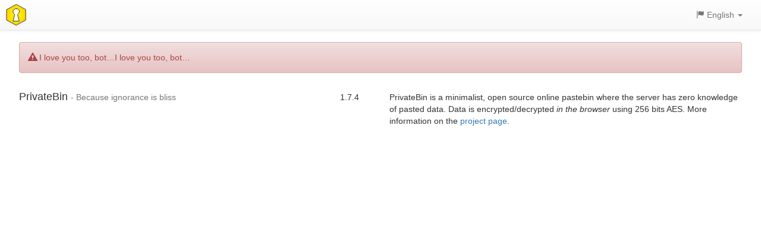

--- FILE ---
content_type: text/html; charset=UTF-8
request_url: http://gilles.wittezaele.fr/paste/?e3653d2915be6f61
body_size: 5906
content:
<!DOCTYPE html>
<html lang="en">
	<head>
		<meta charset="utf-8" />
		<meta http-equiv="Content-Security-Policy" content="default-src &apos;none&apos;; base-uri &apos;self&apos;; form-action &apos;none&apos;; manifest-src &apos;self&apos;; connect-src * blob:; script-src &apos;self&apos; &apos;unsafe-eval&apos;; style-src &apos;self&apos;; font-src &apos;self&apos;; img-src &apos;self&apos; data: blob:; media-src blob:; object-src blob:">
		<meta http-equiv="X-UA-Compatible" content="IE=edge">
		<meta name="viewport" content="width=device-width, initial-scale=1">
		<meta name="robots" content="noindex" />
		<meta name="google" content="notranslate">
		<title>PrivateBin</title>
		<link type="text/css" rel="stylesheet" href="css/bootstrap/bootstrap-3.4.1.css" />
		<link type="text/css" rel="stylesheet" href="css/bootstrap/bootstrap-theme-3.4.1.css" />
		<link type="text/css" rel="stylesheet" href="css/bootstrap/privatebin.css?1.7.4" />
		<link type="text/css" rel="stylesheet" href="css/prettify/prettify.css?1.7.4" />
		<noscript><link type="text/css" rel="stylesheet" href="css/noscript.css" /></noscript>
		<script type="text/javascript" data-cfasync="false" src="js/jquery-3.7.1.js" integrity="sha512-v2CJ7UaYy4JwqLDIrZUI/4hqeoQieOmAZNXBeQyjo21dadnwR+8ZaIJVT8EE2iyI61OV8e6M8PP2/4hpQINQ/g==" crossorigin="anonymous"></script>
		<script async type="text/javascript" data-cfasync="false" src="js/kjua-0.9.0.js" integrity="sha512-CVn7af+vTMBd9RjoS4QM5fpLFEOtBCoB0zPtaqIDC7sF4F8qgUSRFQQpIyEDGsr6yrjbuOLzdf20tkHHmpaqwQ==" crossorigin="anonymous"></script>
		<script type="text/javascript" data-cfasync="false" src="js/zlib-1.3.1.js" integrity="sha512-Z90oppVx/mn0DG2k9airjFVQuliELlXLeT3SRiO6MLiUSbhGlAq+UFwmYbG4i9mwW87dkG8fgJPapGwnUq7Osg==" crossorigin="anonymous"></script>
		<script type="text/javascript" data-cfasync="false" src="js/base-x-4.0.0.js" integrity="sha512-nNPg5IGCwwrveZ8cA/yMGr5HiRS5Ps2H+s0J/mKTPjCPWUgFGGw7M5nqdnPD3VsRwCVysUh3Y8OWjeSKGkEQJQ==" crossorigin="anonymous"></script>
		<script type="text/javascript" data-cfasync="false" src="js/rawinflate-0.3.js" integrity="sha512-g8uelGgJW9A/Z1tB6Izxab++oj5kdD7B4qC7DHwZkB6DGMXKyzx7v5mvap2HXueI2IIn08YlRYM56jwWdm2ucQ==" crossorigin="anonymous"></script>
		<script type="text/javascript" data-cfasync="false" src="js/bootstrap-3.4.1.js" integrity="sha512-oBTprMeNEKCnqfuqKd6sbvFzmFQtlXS3e0C/RGFV0hD6QzhHV+ODfaQbAlmY6/q0ubbwlAM/nCJjkrgA3waLzg==" crossorigin="anonymous"></script>
		<script type="text/javascript" data-cfasync="false" src="js/prettify.js?1.7.4" integrity="sha512-puO0Ogy++IoA2Pb9IjSxV1n4+kQkKXYAEUtVzfZpQepyDPyXk8hokiYDS7ybMogYlyyEIwMLpZqVhCkARQWLMg==" crossorigin="anonymous"></script>
		<script type="text/javascript" data-cfasync="false" src="js/showdown-2.1.0.js" integrity="sha512-WYXZgkTR0u/Y9SVIA4nTTOih0kXMEd8RRV6MLFdL6YU8ymhR528NLlYQt1nlJQbYz4EW+ZsS0fx1awhiQJme1Q==" crossorigin="anonymous"></script>
		<script type="text/javascript" data-cfasync="false" src="js/purify-3.1.3.js" integrity="sha512-t/FKG/ucQVMWTWVouSMABSEx1r+uSyAI9eNDq0KEr9mPhkgxpJztHI/E72JIpv/+VwPs/Q4husxj14TE9Ps/wg==" crossorigin="anonymous"></script>
		<script type="text/javascript" data-cfasync="false" src="js/legacy.js?1.7.4" integrity="sha512-LYos+qXHIRqFf5ZPNphvtTB0cgzHUizu2wwcOwcwz/VIpRv9lpcBgPYz4uq6jx0INwCAj6Fbnl5HoKiLufS2jg==" crossorigin="anonymous"></script>
		<script type="text/javascript" data-cfasync="false" src="js/privatebin.js?1.7.4" integrity="sha512-cbmXvtZ/5gZPFjQDzP3IEhUAIhFPAoM31gw2kRYCT5xOh8wv9gXeDqI/t798luRW1xdC4gaYodjEFCzrsZR4mA==" crossorigin="anonymous"></script>
		<!-- icon -->
		<link rel="apple-touch-icon" href="img/apple-touch-icon.png" sizes="180x180" />
		<link rel="icon" type="image/png" href="img/favicon-32x32.png" sizes="32x32" />
		<link rel="icon" type="image/png" href="img/favicon-16x16.png" sizes="16x16" />
		<link rel="manifest" href="manifest.json?1.7.4" />
		<link rel="mask-icon" href="img/safari-pinned-tab.svg" color="#ffcc00" />
		<link rel="shortcut icon" href="img/favicon.ico">
		<meta name="msapplication-config" content="browserconfig.xml">
		<meta name="theme-color" content="#ffe57e" />
		<!-- Twitter/social media cards -->
		<meta name="twitter:card" content="summary" />
		<meta name="twitter:title" content="Encrypted note on PrivateBin" />
		<meta name="twitter:description" content="Visit this link to see the note. Giving the URL to anyone allows them to access the note, too." />
		<meta name="twitter:image" content="img/apple-touch-icon.png" />
		<meta property="og:title" content="PrivateBin" />
		<meta property="og:site_name" content="PrivateBin" />
		<meta property="og:description" content="Visit this link to see the note. Giving the URL to anyone allows them to access the note, too." />
		<meta property="og:image" content="img/apple-touch-icon.png" />
		<meta property="og:image:type" content="image/png" />
		<meta property="og:image:width" content="180" />
		<meta property="og:image:height" content="180" />
	</head>
	<body role="document" data-compression="zlib">
		<div id="passwordmodal" tabindex="-1" class="modal fade" role="dialog" aria-hidden="true">
			<div class="modal-dialog" role="document">
				<div class="modal-content">
					<div class="modal-body">
						<form id="passwordform" role="form">
							<div class="form-group">
								<label for="passworddecrypt"><span class="glyphicon glyphicon-eye-open"></span> Please enter the password for this paste:</label>
								<input id="passworddecrypt" type="password" class="form-control" placeholder="Enter password" required="required">
							</div>
							<button type="submit" class="btn btn-success btn-block"><span class="glyphicon glyphicon-off"></span> Decrypt</button>
						</form>
					</div>
				</div>
			</div>
		</div>
		<div id="loadconfirmmodal" tabindex="-1" class="modal fade" role="dialog" aria-hidden="true">
			<div class="modal-dialog" role="document">
				<div class="modal-content">
					<div class="modal-header">
						<button type="button" class="close" data-dismiss="modal" aria-label="Close"><span aria-hidden="true">&times;</span></button>
						<h4 class="modal-title">This secret message can only be displayed once. Would you like to see it now?</h4>
					</div>
					<div class="modal-body text-center">
						<button id="loadconfirm-open-now" type="button" class="btn btn-success" data-dismiss="modal"><span class="glyphicon glyphicon-download"></span> Yes, see it</button>
					</div>
				</div>
			</div>
		</div>
		<div id="qrcodemodal" tabindex="-1" class="modal fade" role="dialog" aria-hidden="true">
			<div class="modal-dialog" role="document">
				<div class="modal-content">
					<div class="modal-header">
						<button type="button" class="close" data-dismiss="modal" aria-label="Close"><span aria-hidden="true">&times;</span></button>
						<h4 class="modal-title">QR code</h4>
					</div>
					<div class="modal-body">
						<div class="mx-auto" id="qrcode-display"></div>
					</div>
				</div>
			</div>
		</div>
		<div id="emailconfirmmodal" tabindex="-1" class="modal fade" role="dialog" aria-hidden="true">
			<div class="modal-dialog" role="document">
				<div class="modal-content">
					<div class="modal-header">
						<button type="button" class="close" data-dismiss="modal" aria-label="Close"><span aria-hidden="true">&times;</span></button>
						<h4 class="modal-title">Recipient may become aware of your timezone, convert time to UTC?</h4>
					</div>
					<div class="modal-body row">
						<div class="col-xs-12 col-md-6">
							<button id="emailconfirm-timezone-current" type="button" class="btn btn-danger"><span class="glyphicon glyphicon-time"></span> Use Current Timezone</button>
						</div>
						<div class="col-xs-12 col-md-6 text-right">
							<button id="emailconfirm-timezone-utc" type="button" class="btn btn-success"><span class="glyphicon glyphicon-globe"></span> Convert To UTC</button>
						</div>
					</div>
				</div>
			</div>
		</div>
		<nav class="navbar navbar-default navbar-static-top">			<div class="navbar-header">
				<button type="button" class="navbar-toggle collapsed" data-toggle="collapse" data-target="#navbar" aria-expanded="false" aria-controls="navbar">
					<span class="sr-only">Toggle navigation</span>
					<span class="icon-bar"></span>
					<span class="icon-bar"></span>
					<span class="icon-bar"></span>
				</button>
				<a class="reloadlink navbar-brand" href="">
					<img alt="PrivateBin" src="img/icon.svg" width="38" />
				</a>
			</div>
			<div id="navbar" class="navbar-collapse collapse">
				<ul class="nav navbar-nav">
					<li id="loadingindicator" class="navbar-text hidden">
						<span class="glyphicon glyphicon-time" aria-hidden="true"></span>
						Loading…
					</li>
					<li>
						<button id="retrybutton" type="button" class="reloadlink hidden btn btn-primary navbar-btn">
							<span class="glyphicon glyphicon-repeat" aria-hidden="true"></span> Retry
						</button>
					</li>
					<li>
						<button id="newbutton" type="button" class="hidden btn btn-default navbar-btn">
							<span class="glyphicon glyphicon-file" aria-hidden="true"></span> New
						</button>
						<button id="clonebutton" type="button" class="hidden btn btn-default navbar-btn">
							<span class="glyphicon glyphicon-duplicate" aria-hidden="true"></span> Clone
						</button>
						<button id="rawtextbutton" type="button" class="hidden btn btn-default navbar-btn">
							<span class="glyphicon glyphicon-text-background" aria-hidden="true"></span> Raw text
						</button>
						<button id="downloadtextbutton" type="button" class="hidden btn btn-default navbar-btn">
							<span class="glyphicon glyphicon glyphicon-download-alt" aria-hidden="true"></span> Save paste
						</button>

						<button id="emaillink" type="button" class="hidden btn btn-default navbar-btn">
							<span class="glyphicon glyphicon-envelope" aria-hidden="true"></span> Email
						</button>
						<button id="qrcodelink" type="button" data-toggle="modal" data-target="#qrcodemodal" class="hidden btn btn-default navbar-btn">
							<span class="glyphicon glyphicon-qrcode" aria-hidden="true"></span> QR code
						</button>
					</li>
					<li class="dropdown">
						<select id="pasteExpiration" name="pasteExpiration" class="hidden">
							<option value="5min">5 minutes</option>
							<option value="10min">10 minutes</option>
							<option value="1hour">1 hour</option>
							<option value="1day">1 day</option>
							<option value="1week" selected="selected">1 week</option>
							<option value="1month">1 month</option>
							<option value="1year">1 year</option>
							<option value="never">Never</option>
						</select>
						<a id="expiration" href="#" class="hidden dropdown-toggle" data-toggle="dropdown" role="button" aria-haspopup="true" aria-expanded="false">Expires: <span id="pasteExpirationDisplay">1 week</span> <span class="caret"></span></a>
						<ul class="dropdown-menu">
							<li>
								<a href="#" data-expiration="5min">
									5 minutes
								</a>
							</li>
							<li>
								<a href="#" data-expiration="10min">
									10 minutes
								</a>
							</li>
							<li>
								<a href="#" data-expiration="1hour">
									1 hour
								</a>
							</li>
							<li>
								<a href="#" data-expiration="1day">
									1 day
								</a>
							</li>
							<li>
								<a href="#" data-expiration="1week">
									1 week
								</a>
							</li>
							<li>
								<a href="#" data-expiration="1month">
									1 month
								</a>
							</li>
							<li>
								<a href="#" data-expiration="1year">
									1 year
								</a>
							</li>
							<li>
								<a href="#" data-expiration="never">
									Never
								</a>
							</li>
						</ul>
					</li>
					<li>
						<div id="burnafterreadingoption" class="navbar-text checkbox hidden">
							<label>
								<input type="checkbox" id="burnafterreading" name="burnafterreading" />
								Burn after reading
							</label>
						</div>
					</li>
					<li>
						<div id="opendiscussionoption" class="navbar-text checkbox hidden">
							<label>
								<input type="checkbox" id="opendiscussion" name="opendiscussion" />
								Open discussion
							</label>
						</div>
					</li>
					<li>
						<div id="password" class="navbar-form hidden">
							<input type="password" id="passwordinput" placeholder="Password (recommended)" class="form-control" size="23" />
						</div>
					</li>
					<li class="dropdown">
						<select id="pasteFormatter" name="pasteFormatter" class="hidden">
							<option value="plaintext" selected="selected">Plain Text</option>
							<option value="syntaxhighlighting">Source Code</option>
							<option value="markdown">Markdown</option>
						</select>
						<a id="formatter" href="#" class="hidden dropdown-toggle" data-toggle="dropdown" role="button" aria-haspopup="true" aria-expanded="false">Format: <span id="pasteFormatterDisplay">Plain Text</span> <span class="caret"></span></a>
						<ul class="dropdown-menu">
							<li>
								<a href="#" data-format="plaintext">
									Plain Text
								</a>
							</li>
							<li>
								<a href="#" data-format="syntaxhighlighting">
									Source Code
								</a>
							</li>
							<li>
								<a href="#" data-format="markdown">
									Markdown
								</a>
							</li>
						</ul>
					</li>
				</ul>
				<ul class="nav navbar-nav pull-right">
					<li id="language" class="dropdown">
						<a href="#" class="dropdown-toggle" data-toggle="dropdown" role="button" aria-haspopup="true" aria-expanded="false"><span class="glyphicon glyphicon-flag" aria-hidden="true"></span> English <span class="caret"></span></a>
						<ul class="dropdown-menu dropdown-menu-right">
							<li>
								<a href="#" data-lang="ar">
									العربية (Arabic)
								</a>
							</li>
							<li>
								<a href="#" data-lang="bg">
									български език (Bulgarian)
								</a>
							</li>
							<li>
								<a href="#" data-lang="ca">
									català (Catalan)
								</a>
							</li>
							<li>
								<a href="#" data-lang="zh">
									中文 (Chinese)
								</a>
							</li>
							<li>
								<a href="#" data-lang="co">
									corsu (Corsican)
								</a>
							</li>
							<li>
								<a href="#" data-lang="cs">
									čeština (Czech)
								</a>
							</li>
							<li>
								<a href="#" data-lang="nl">
									Nederlands (Dutch)
								</a>
							</li>
							<li>
								<a href="#" data-lang="en">
									English (English)
								</a>
							</li>
							<li>
								<a href="#" data-lang="et">
									eesti (Estonian)
								</a>
							</li>
							<li>
								<a href="#" data-lang="fi">
									suomi (Finnish)
								</a>
							</li>
							<li>
								<a href="#" data-lang="fr">
									français (French)
								</a>
							</li>
							<li>
								<a href="#" data-lang="de">
									Deutsch (German)
								</a>
							</li>
							<li>
								<a href="#" data-lang="el">
									ελληνικά (Greek)
								</a>
							</li>
							<li>
								<a href="#" data-lang="he">
									עברית (Hebrew)
								</a>
							</li>
							<li>
								<a href="#" data-lang="hi">
									हिन्दी (Hindi)
								</a>
							</li>
							<li>
								<a href="#" data-lang="hu">
									magyar (Hungarian)
								</a>
							</li>
							<li>
								<a href="#" data-lang="id">
									bahasa Indonesia (Indonesian)
								</a>
							</li>
							<li>
								<a href="#" data-lang="it">
									italiano (Italian)
								</a>
							</li>
							<li>
								<a href="#" data-lang="ja">
									日本語 (Japanese)
								</a>
							</li>
							<li>
								<a href="#" data-lang="ku">
									Kurdî (Kurdish)
								</a>
							</li>
							<li>
								<a href="#" data-lang="la">
									lingua latina (Latin)
								</a>
							</li>
							<li>
								<a href="#" data-lang="jbo">
									jbobau (Lojban)
								</a>
							</li>
							<li>
								<a href="#" data-lang="lt">
									lietuvių kalba (Lithuanian)
								</a>
							</li>
							<li>
								<a href="#" data-lang="no">
									Norsk (Norwegian)
								</a>
							</li>
							<li>
								<a href="#" data-lang="oc">
									occitan (Occitan)
								</a>
							</li>
							<li>
								<a href="#" data-lang="pl">
									polski (Polish)
								</a>
							</li>
							<li>
								<a href="#" data-lang="pt">
									português (Portuguese)
								</a>
							</li>
							<li>
								<a href="#" data-lang="ro">
									limba română (Romanian)
								</a>
							</li>
							<li>
								<a href="#" data-lang="ru">
									Русский (Russian)
								</a>
							</li>
							<li>
								<a href="#" data-lang="sk">
									slovenčina (Slovak)
								</a>
							</li>
							<li>
								<a href="#" data-lang="sl">
									slovenščina (Slovene)
								</a>
							</li>
							<li>
								<a href="#" data-lang="es">
									español (Spanish)
								</a>
							</li>
							<li>
								<a href="#" data-lang="sv">
									svenska (Swedish)
								</a>
							</li>
							<li>
								<a href="#" data-lang="th">
									ไทย (Thai)
								</a>
							</li>
							<li>
								<a href="#" data-lang="tr">
									Türkçe (Turkish)
								</a>
							</li>
							<li>
								<a href="#" data-lang="uk">
									українська мова (Ukrainian)
								</a>
							</li>
						</ul>
					</li>
				</ul>
			</div>
		</nav>
		<main>
			<section class="container">
				<div id="remainingtime" role="alert" class="hidden alert alert-info">
					<span class="glyphicon glyphicon-fire" aria-hidden="true"></span>
				</div>
				<div id="status" role="alert" class="alert alert-info hidden">
					<span class="glyphicon glyphicon-info-sign" aria-hidden="true"></span>
					
				</div>
				<div id="errormessage" role="alert" class="hidden alert alert-danger">
					<span class="glyphicon glyphicon-alert" aria-hidden="true"></span>
					
				</div>
				<noscript>
					<div id="noscript" role="alert" class="alert alert-warning">
						<span class="glyphicon glyphicon-exclamation-sign" aria-hidden="true"></span>
						JavaScript is required for PrivateBin to work. Sorry for the inconvenience.
					</div>
				</noscript>
				<div id="oldnotice" role="alert" class="hidden alert alert-danger">
					<span class="glyphicon glyphicon-alert" aria-hidden="true"></span>
					PrivateBin requires a modern browser to work.
					<a href="https://www.mozilla.org/firefox/">Firefox</a>,
					<a href="https://www.opera.com/">Opera</a>,
					<a href="https://www.google.com/chrome">Chrome</a>…<br />
					<span class="small">For more information <a href="https://github.com/PrivateBin/PrivateBin/wiki/FAQ#why-does-it-show-me-the-error-privatebin-requires-a-modern-browser-to-work">see this FAQ entry</a>.</span>
				</div>
				<div id="httpnotice" role="alert" class="hidden alert alert-danger">
					<span class="glyphicon glyphicon-alert" aria-hidden="true"></span>
					This website is using an insecure connection! Please only use it for testing.<br />
					<span class="small">For more information <a href="https://github.com/PrivateBin/PrivateBin/wiki/FAQ#why-does-it-show-me-an-error-about-an-insecure-connection">see this FAQ entry</a>.</span>
				</div>
				<div id="insecurecontextnotice" role="alert" class="hidden alert alert-danger">
					<span class="glyphicon glyphicon-alert" aria-hidden="true"></span>
					Your browser may require an HTTPS connection to support the WebCrypto API. Try <a href="https://gilles.wittezaele.fr/paste/?e3653d2915be6f61">switching to HTTPS</a>.
				</div>
				<div id="pastesuccess" class="hidden">
					<div role="alert" class="alert alert-success">
						<span class="glyphicon glyphicon-ok" aria-hidden="true"></span>
						<div id="deletelink"></div>
						<div id="pastelink"></div>
					</div>
				</div>
				<ul id="editorTabs" class="nav nav-tabs hidden">
					<li role="presentation" class="active"><a role="tab" aria-selected="true" aria-controls="editorTabs" id="messageedit" href="#">Editor</a></li>
					<li role="presentation"><a role="tab" aria-selected="false" aria-controls="editorTabs" id="messagepreview" href="#">Preview</a></li>
					<li role="presentation" class="pull-right">
						<button id="sendbutton" type="button" class="hidden btn btn-primary">
							<span class="glyphicon glyphicon-upload" aria-hidden="true"></span> Create
						</button>
					</li>
				</ul>
			</section>
			<section class="container">
				<article class="row">
					<div id="placeholder" class="col-md-12 hidden">+++ no paste text +++</div>
					<div id="attachmentPreview" class="col-md-12 text-center hidden"></div>
					<div id="prettymessage" class="col-md-12 hidden">
						<pre id="prettyprint" class="col-md-12 prettyprint linenums:1"></pre>
					</div>
					<div id="plaintext" class="col-md-12 hidden"></div>
					<p class="col-md-12"><textarea id="message" name="message" cols="80" rows="25" class="form-control hidden"></textarea></p>
				</article>
			</section>
			<section class="container">
				<div id="discussion" class="hidden">
					<h4>Discussion</h4>
					<div id="commentcontainer"></div>
				</div>
			</section>
			<section class="container">
				<div id="noscript" role="alert" class="alert alert-info noscript-hide">
					<span class="glyphicon glyphicon-exclamation-sign" aria-hidden="true"></span>
					Loading…<br />
					<span class="small">In case this message never disappears please have a look at <a href="https://github.com/PrivateBin/PrivateBin/wiki/FAQ#why-does-the-loading-message-not-go-away">this FAQ for information to troubleshoot</a>.</span>
				</div>
			</section>
			<footer class="container">
				<div class="row">
					<h4 class="col-md-5 col-xs-8">PrivateBin <small>- Because ignorance is bliss</small></h4>
					<p class="col-md-1 col-xs-4 text-center">1.7.4</p>
					<p id="aboutbox" class="col-md-6 col-xs-12">
						PrivateBin is a minimalist, open source online pastebin where the server has zero knowledge of pasted data. Data is encrypted/decrypted <i>in the browser</i> using 256 bits AES. More information on the <a href="https://privatebin.info/">project page</a>.
					</p>
				</div>
			</footer>
		</main>
		<div id="serverdata" class="hidden" aria-hidden="true">
			<div id="templates">
				<article id="commenttemplate" class="comment">
					<div class="commentmeta">
						<span class="nickname">name</span>
						<span class="commentdate">0000-00-00</span>
					</div>
					<div class="commentdata">c</div>
					<button class="btn btn-default btn-sm">Reply</button>
				</article>
				<p id="commenttailtemplate" class="comment">
					<button class="btn btn-default btn-sm">Add comment</button>
				</p>
				<div id="replytemplate" class="reply hidden">
					<input type="text" id="nickname" class="form-control" title="Optional nickname…" placeholder="Optional nickname…" />
					<textarea id="replymessage" class="replymessage form-control" cols="80" rows="7"></textarea><br />
					<div id="replystatus" role="alert" class="statusmessage hidden alert">
						<span class="glyphicon" aria-hidden="true"></span>
					</div>
					<button id="replybutton" class="btn btn-default btn-sm">Post comment</button>
				</div>
			</div>
		</div>
	</body>
</html>


--- FILE ---
content_type: text/css
request_url: http://gilles.wittezaele.fr/paste/css/bootstrap/privatebin.css?1.7.4
body_size: 1127
content:
/**
 * PrivateBin
 *
 * Cascading style sheets for bootstrap template.
 *
 * @link      https://github.com/PrivateBin/PrivateBin
 * @copyright 2012 Sébastien SAUVAGE (sebsauvage.net)
 * @license   https://www.opensource.org/licenses/zlib-license.php The zlib/libpng License
 */

@import url("../common.css");

body {
	padding: 0 0 30px;
}

body.navbar-spacing {
	padding-top: 70px;
}

body.loading {
	cursor: wait;
}

.buttondisabled {
	opacity: 0.3;
}

.navbar-nav {
	margin: 0 8px;
}

.nav.navbar-nav > li {
	margin-left: 8px;
}

.navbar-brand {
	padding: 6px 4px 0 8px;
}

.navbar-form {
	padding: 0;
}

.dropdown-menu > li > label, .dropdown-menu > li > div {
	clear: both;
	display: block;
	font-weight: normal;
	line-height: 1.42857;
	white-space: nowrap;
}

.dropdown-menu > li > label {
	color: #333;
	padding: 3px 20px 3px 40px;
}

.dropdown-menu > li > div {
	color: #777;
	padding: 3px 20px;
	cursor: default;
}

.pull-right .dropdown-menu {
	margin-left: -5em;
}

#language {
	margin-right: 8px;
}

#qrcodemodalClose {
	float: right;
}

#qrcode-display {
	width: 200px;
	height: 200px;
	margin: auto;
}

#pastelink {
	display: inline;
}

#pastelink > a {
	word-wrap: break-word;
}

#preview {
	margin-bottom: 10px;
}

#message, .replymessage {
	font-family: monospace;
	resize: vertical;
}

#nickname {
	margin: 5px 0;
}

#comments, #comments button {
	margin-bottom: 10px;
}

.comment {
	border-left: 1px solid #ccc;
	padding: 5px 0 5px 10px;
	transition: background-color 0.75s ease-out;
}

footer h4 {
	margin-top: 0;
}

li.L0, li.L1, li.L2, li.L3, li.L5, li.L6, li.L7, li.L8 {
	list-style-type: decimal !important;
}

.dark-theme .alert-info .alert-link {
	color: #fff;
}

/* address 2K or 4K monitors when using bootstrap 3 */
@media (min-width: 1280px) {
	.container {
		width: 100%;
		padding-left: 4ch;
		padding-right: 4ch;
	}
}

.modal-dialog {
	margin: auto !important;
}

/* makeup for the original margin on modal-dialog */
@media (min-width: 768px) {
	.modal-content {
		margin: 30px 0;
	}
}

.modal-content {
	margin: 10px;
}

.modal-body {
	display: flex;
	justify-content: center;
	align-items: center;
}

.modal .modal-content button {
	margin: 0.5em 0;
}

/* right-to-left overrides */
html[dir="rtl"] .checkbox label {
	padding-left: inherit;
	padding-right: 20px;
}

html[dir="rtl"] .checkbox input[type="checkbox"] {
	margin-left: inherit;
	margin-right: -20px;
}

html[dir="rtl"] #language {
	margin-left: inherit;
	margin-right: 8px;
}

html[dir="rtl"] #deletelink, html[dir="rtl"] #qrcodemodalClose {
	float: left;
}


--- FILE ---
content_type: text/css
request_url: http://gilles.wittezaele.fr/paste/css/common.css
body_size: 805
content:
/**
 * PrivateBin
 *
 * Common cascading style sheets for all templates.
 *
 * @link      https://github.com/PrivateBin/PrivateBin
 * @copyright 2012 Sébastien SAUVAGE (sebsauvage.net)
 * @license   https://www.opensource.org/licenses/zlib-license.php The zlib/libpng License
 */

#attachmentPreview img {
	max-width: 100%;
	height: auto;
	margin-bottom: 20px;
}

#attachmentPreview .pdfPreview {
	width: 100%;
	height: 100vh;
	margin-bottom: 20px;
}

#dropzone {
	text-align: center;
	position: fixed;
	top: 0;
	left: 0;
	width: 100%;
	height: 100%;
	z-index: 1000;
	opacity: 0.6;
	background-color: #9cf;
	background-image: url("data:image/svg+xml,%3Csvg xmlns='http://www.w3.org/2000/svg' width='24' height='24' viewBox='0 0 24 24'%3E%3Cpath d='M0 0h24v24H0z' fill='none'/%3E%3Cpath d='M19.35 10.04C18.67 6.59 15.64 4 12 4 9.11 4 6.6 5.64 5.35 8.04 2.34 8.36 0 10.91 0 14c0 3.31 2.69 6 6 6h13c2.76 0 5-2.24 5-5 0-2.64-2.05-4.78-4.65-4.96zM14 13v4h-4v-4H7l5-5 5 5h-3z'/%3E%3C/svg%3E");
	background-repeat: no-repeat;
	background-position: center;
	background-size: 25vh;
	outline: 2px dashed #28f;
	outline-offset: -50px;
}

.dragAndDropFile {
	color: #777;
	font-size: 1em;
	display: inline;
	white-space: normal;
}

#filewrap {
	transition: background-color 0.75s ease-out;
}

.highlight {
	background-color: #fd8;
	transition: background-color 0.2s ease-in;
}

#deletelink {
	float: right;
	margin-left: 5px;
}

.commentdata {
	white-space: pre-wrap;
}


--- FILE ---
content_type: text/javascript
request_url: http://gilles.wittezaele.fr/paste/js/privatebin.js?1.7.4
body_size: 37102
content:
/**
 * PrivateBin
 *
 * a zero-knowledge paste bin
 *
 * @see       {@link https://github.com/PrivateBin/PrivateBin}
 * @copyright 2012 Sébastien SAUVAGE ({@link http://sebsauvage.net})
 * @license   {@link https://www.opensource.org/licenses/zlib-license.php The zlib/libpng License}
 * @name      PrivateBin
 * @namespace
 */

// global Base64, DOMPurify, FileReader, RawDeflate, history, navigator, prettyPrint, prettyPrintOne, showdown, kjua

jQuery.fn.draghover = function() {
    'use strict';
    return this.each(function() {
        let collection = $(),
            self = $(this);

        self.on('dragenter', function(e) {
            if (collection.length === 0) {
                self.trigger('draghoverstart');
            }
            collection = collection.add(e.target);
        });

        self.on('dragleave drop', function(e) {
            collection = collection.not(e.target);
            if (collection.length === 0) {
                self.trigger('draghoverend');
            }
        });
    });
};

// main application start, called when DOM is fully loaded
jQuery(document).ready(function() {
    'use strict';
    // run main controller
    $.PrivateBin.Controller.init();
});

jQuery.PrivateBin = (function($, RawDeflate) {
    'use strict';

    /**
     * zlib library interface
     *
     * @private
     */
    let z;

    /**
     * DOMpurify settings for HTML content
     *
     * @private
     */
     const purifyHtmlConfig = {
        ALLOWED_URI_REGEXP: /^(?:(?:(?:f|ht)tps?|mailto|magnet):)/i,
        SAFE_FOR_JQUERY: true,
        USE_PROFILES: {
            html: true
        }
    };

    /**
     * DOMpurify settings for SVG content
     *
     * @private
     */
     const purifySvgConfig = {
        USE_PROFILES: {
            svg: true,
            svgFilters: true
        }
    };

    /**
     * URL fragment prefix requiring load confirmation
     *
     * @private
     */
    const loadConfirmPrefix = '#-';

    /**
     * CryptoData class
     *
     * bundles helper functions used in both paste and comment formats
     *
     * @name CryptoData
     * @class
     */
    function CryptoData(data) {
        this.v = 1;
        // store all keys in the default locations for drop-in replacement
        for (let key in data) {
            this[key] = data[key];
        }

        /**
         * gets the cipher data (cipher text + adata)
         *
         * @name CryptoData.getCipherData
         * @function
         * @return {Array}|{string}
         */
        this.getCipherData = function()
        {
            return this.v === 1 ? this.data : [this.ct, this.adata];
        }
    }

    /**
     * Paste class
     *
     * bundles helper functions around the paste formats
     *
     * @name Paste
     * @class
     */
    function Paste(data) {
        // inherit constructor and methods of CryptoData
        CryptoData.call(this, data);

        /**
         * gets the used formatter
         *
         * @name Paste.getFormat
         * @function
         * @return {string}
         */
        this.getFormat = function()
        {
            return this.v === 1 ? this.meta.formatter : this.adata[1];
        }

        /**
         * gets the remaining seconds before the paste expires
         *
         * returns 0 if there is no expiration
         *
         * @name Paste.getTimeToLive
         * @function
         * @return {string}
         */
        this.getTimeToLive = function()
        {
            return (this.v === 1 ? this.meta.remaining_time : this.meta.time_to_live) || 0;
        }

        /**
         * is burn-after-reading enabled
         *
         * @name Paste.isBurnAfterReadingEnabled
         * @function
         * @return {bool}
         */
        this.isBurnAfterReadingEnabled = function()
        {
            return (this.v === 1 ? this.meta.burnafterreading : this.adata[3]);
        }

        /**
         * are discussions enabled
         *
         * @name Paste.isDiscussionEnabled
         * @function
         * @return {bool}
         */
        this.isDiscussionEnabled = function()
        {
            return (this.v === 1 ? this.meta.opendiscussion : this.adata[2]);
        }
    }

    /**
     * Comment class
     *
     * bundles helper functions around the comment formats
     *
     * @name Comment
     * @class
     */
    function Comment(data) {
        // inherit constructor and methods of CryptoData
        CryptoData.call(this, data);

        /**
         * gets the UNIX timestamp of the comment creation
         *
         * @name Comment.getCreated
         * @function
         * @return {int}
         */
        this.getCreated = function()
        {
            return this.meta[this.v === 1 ? 'postdate' : 'created'] || 0;
        }

        /**
         * gets the icon of the comment submitter
         *
         * @name Comment.getIcon
         * @function
         * @return {string}
         */
        this.getIcon = function()
        {
            return this.meta[this.v === 1 ? 'vizhash' : 'icon'] || '';
        }
    }

    /**
     * static Helper methods
     *
     * @name Helper
     * @class
     */
    const Helper = (function () {
        const me = {};

        /**
         * character to HTML entity lookup table
         *
         * @see    {@link https://github.com/janl/mustache.js/blob/master/mustache.js#L60}
         * @name Helper.entityMap
         * @private
         * @enum   {Object}
         * @readonly
         */
        const entityMap = {
            '&': '&amp;',
            '<': '&lt;',
            '>': '&gt;',
            '"': '&quot;',
            '\'': '&#39;',
            '/': '&#x2F;',
            '`': '&#x60;',
            '=': '&#x3D;'
        };

        /**
         * number of seconds in a minute
         *
         * @name Helper.minute
         * @private
         * @enum   {number}
         * @readonly
         */
        const minute = 60;

        /**
         * number of seconds in an hour
         *
         * = 60 * 60 seconds
         *
         * @name Helper.minute
         * @private
         * @enum   {number}
         * @readonly
         */
        const hour = 3600;

        /**
         * number of seconds in a day
         *
         * = 60 * 60 * 24 seconds
         *
         * @name Helper.day
         * @private
         * @enum   {number}
         * @readonly
         */
        const day = 86400;

        /**
         * number of seconds in a week
         *
         * = 60 * 60 * 24 * 7 seconds
         *
         * @name Helper.week
         * @private
         * @enum   {number}
         * @readonly
         */
        const week = 604800;

        /**
         * number of seconds in a month (30 days, an approximation)
         *
         * = 60 * 60 * 24 * 30 seconds
         *
         * @name Helper.month
         * @private
         * @enum   {number}
         * @readonly
         */
        const month = 2592000;

        /**
         * number of seconds in a non-leap year
         *
         * = 60 * 60 * 24 * 365 seconds
         *
         * @name Helper.year
         * @private
         * @enum   {number}
         * @readonly
         */
        const year = 31536000;

        /**
         * cache for script location
         *
         * @name Helper.baseUri
         * @private
         * @enum   {string|null}
         */
        let baseUri = null;

        /**
         * converts a duration (in seconds) into human friendly approximation
         *
         * @name Helper.secondsToHuman
         * @function
         * @param  {number} seconds
         * @return {Array}
         */
        me.secondsToHuman = function(seconds)
        {
            let v;
            if (seconds < minute)
            {
                v = Math.floor(seconds);
                return [v, 'second'];
            }
            if (seconds < hour)
            {
                v = Math.floor(seconds / minute);
                return [v, 'minute'];
            }
            if (seconds < day)
            {
                v = Math.floor(seconds / hour);
                return [v, 'hour'];
            }
            // If less than 2 months, display in days:
            if (seconds < (2 * month))
            {
                v = Math.floor(seconds / day);
                return [v, 'day'];
            }
            v = Math.floor(seconds / month);
            return [v, 'month'];
        };

        /**
         * converts a duration string into seconds
         *
         * The string is expected to be optional digits, followed by a time.
         * Supported times are: min, hour, day, month, year, never
         * Examples: 5min, 13hour, never
         *
         * @name Helper.durationToSeconds
         * @function
         * @param  {String} duration
         * @return {number}
         */
        me.durationToSeconds = function(duration)
        {
            let pieces   = duration.split(/(\D+)/),
                factor   = pieces[0] || 0,
                timespan = pieces[1] || pieces[0];
            switch (timespan)
            {
                case 'min':
                    return factor * minute;
                case 'hour':
                    return factor * hour;
                case 'day':
                    return factor * day;
                case 'week':
                    return factor * week;
                case 'month':
                    return factor * month;
                case 'year':
                    return factor * year;
                case 'never':
                    return 0;
                default:
                    return factor;
            }
        };

        /**
         * text range selection
         *
         * @see    {@link https://stackoverflow.com/questions/985272/jquery-selecting-text-in-an-element-akin-to-highlighting-with-your-mouse}
         * @name   Helper.selectText
         * @function
         * @param  {HTMLElement} element
         */
        me.selectText = function(element)
        {
            let range, selection;

            // MS
            if (document.body.createTextRange) {
                range = document.body.createTextRange();
                range.moveToElementText(element);
                range.select();
            } else if (window.getSelection) {
                selection = window.getSelection();
                range = document.createRange();
                range.selectNodeContents(element);
                selection.removeAllRanges();
                selection.addRange(range);
            }
        };

        /**
         * convert URLs to clickable links in the provided element.
         *
         * URLs to handle:
         * <pre>
         *     magnet:?xt.1=urn:sha1:YNCKHTQCWBTRNJIV4WNAE52SJUQCZO5C&xt.2=urn:sha1:TXGCZQTH26NL6OUQAJJPFALHG2LTGBC7
         *     https://example.com:8800/zero/?6f09182b8ea51997#WtLEUO5Epj9UHAV9JFs+6pUQZp13TuspAUjnF+iM+dM=
         *     http://user:example.com@localhost:8800/zero/?6f09182b8ea51997#WtLEUO5Epj9UHAV9JFs+6pUQZp13TuspAUjnF+iM+dM=
         * </pre>
         *
         * @name   Helper.urls2links
         * @function
         * @param  {HTMLElement} element
         */
        me.urls2links = function(element)
        {
            element.html(
                DOMPurify.sanitize(
                    element.html().replace(
                        /(((https?|ftp):\/\/[\w?!=&.\/-;#@~%+*-]+(?![\w\s?!&.\/;#~%"=-]>))|((magnet):[\w?=&.\/-;#@~%+*-]+))/ig,
                        '<a href="$1" rel="nofollow noopener noreferrer">$1</a>'
                    ),
                    purifyHtmlConfig
                )
            );
        };

        /**
         * minimal sprintf emulation for %s and %d formats
         *
         * Note that this function needs the parameters in the same order as the
         * format strings appear in the string, contrary to the original.
         *
         * @see    {@link https://stackoverflow.com/questions/610406/javascript-equivalent-to-printf-string-format#4795914}
         * @name   Helper.sprintf
         * @function
         * @param  {string} format
         * @param  {...*} args - one or multiple parameters injected into format string
         * @return {string}
         */
        me.sprintf = function()
        {
            const args = Array.prototype.slice.call(arguments);
            let format = args[0],
                i = 1;
            return format.replace(/%(s|d)/g, function (m) {
                let val = args[i];
                if (m === '%d') {
                    val = parseFloat(val);
                    if (isNaN(val)) {
                        val = 0;
                    }
                }
                ++i;
                return val;
            });
        };

        /**
         * get value of cookie, if it was set, empty string otherwise
         *
         * @see    {@link http://www.w3schools.com/js/js_cookies.asp}
         * @name   Helper.getCookie
         * @function
         * @param  {string} cname - may not be empty
         * @return {string}
         */
        me.getCookie = function(cname) {
            const name = cname + '=',
                  ca   = document.cookie.split(';');
            for (let i = 0; i < ca.length; ++i) {
                let c = ca[i];
                while (c.charAt(0) === ' ')
                {
                    c = c.substring(1);
                }
                if (c.indexOf(name) === 0)
                {
                    return c.substring(name.length, c.length);
                }
            }
            return '';
        };

        /**
         * get the current location (without search or hash part of the URL),
         * eg. https://example.com/path/?aaaa#bbbb --> https://example.com/path/
         *
         * @name   Helper.baseUri
         * @function
         * @return {string}
         */
        me.baseUri = function()
        {
            // check for cached version
            if (baseUri !== null) {
                return baseUri;
            }

            baseUri = window.location.origin + window.location.pathname;
            return baseUri;
        };

        /**
         * wrap an object into a Paste, used for mocking in the unit tests
         *
         * @name   Helper.PasteFactory
         * @function
         * @param  {object} data
         * @return {Paste}
         */
        me.PasteFactory = function(data)
        {
            return new Paste(data);
        };

        /**
         * wrap an object into a Comment, used for mocking in the unit tests
         *
         * @name   Helper.CommentFactory
         * @function
         * @param  {object} data
         * @return {Comment}
         */
        me.CommentFactory = function(data)
        {
            return new Comment(data);
        };

        /**
         * convert all applicable characters to HTML entities
         *
         * @see    {@link https://cheatsheetseries.owasp.org/cheatsheets/Cross_Site_Scripting_Prevention_Cheat_Sheet.html}
         * @name   Helper.htmlEntities
         * @function
         * @param  {string} str
         * @return {string} escaped HTML
         */
        me.htmlEntities = function(str) {
            return String(str).replace(
                /[&<>"'`=\/]/g, function(s) {
                    return entityMap[s];
                }
            );
        }

        /**
         * calculate expiration date given initial date and expiration period
         *
         * @name   Helper.calculateExpirationDate
         * @function
         * @param  {Date} initialDate - may not be empty
         * @param  {string|number} expirationDisplayStringOrSecondsToExpire - may not be empty
         * @return {Date}
         */
        me.calculateExpirationDate = function(initialDate, expirationDisplayStringOrSecondsToExpire) {
            let expirationDate      = new Date(initialDate),
                secondsToExpiration = expirationDisplayStringOrSecondsToExpire;
            if (typeof expirationDisplayStringOrSecondsToExpire === 'string') {
                secondsToExpiration = me.durationToSeconds(expirationDisplayStringOrSecondsToExpire);
            }

            if (typeof secondsToExpiration !== 'number') {
                throw new Error('Cannot calculate expiration date.');
            }
            if (secondsToExpiration === 0) {
                return null;
            }

            expirationDate = expirationDate.setUTCSeconds(expirationDate.getUTCSeconds() + secondsToExpiration);
            return expirationDate;
        };

        /**
         * resets state, used for unit testing
         *
         * @name   Helper.reset
         * @function
         */
        me.reset = function()
        {
            baseUri = null;
        };

        return me;
    })();

    /**
     * internationalization module
     *
     * @name I18n
     * @class
     */
    const I18n = (function () {
        const me = {};

        /**
         * const for string of loaded language
         *
         * @name I18n.languageLoadedEvent
         * @private
         * @prop   {string}
         * @readonly
         */
        const languageLoadedEvent = 'languageLoaded';

        /**
         * supported languages, minus the built in 'en'
         *
         * @name I18n.supportedLanguages
         * @private
         * @prop   {string[]}
         * @readonly
         */
        const supportedLanguages = ['ar', 'bg', 'ca', 'co', 'cs', 'de', 'el', 'es', 'et', 'fi', 'fr', 'he', 'hu', 'id', 'it', 'ja', 'jbo', 'lt', 'no', 'nl', 'pl', 'pt', 'oc', 'ro', 'ru', 'sk', 'sl', 'th', 'tr', 'uk', 'zh'];

        /**
         * built in language
         *
         * @name I18n.language
         * @private
         * @prop   {string|null}
         */
        let language = null;

        /**
         * translation cache
         *
         * @name I18n.translations
         * @private
         * @enum   {Object}
         */
        let translations = {};

        /**
         * translate a string, alias for I18n.translate
         *
         * @name   I18n._
         * @function
         * @param  {jQuery} $element - optional
         * @param  {string} messageId
         * @param  {...*} args - one or multiple parameters injected into placeholders
         * @return {string}
         */
        me._ = function()
        {
            return me.translate.apply(this, arguments);
        };

        /**
         * translate a string
         *
         * Optionally pass a jQuery element as the first parameter, to automatically
         * let the text of this element be replaced. In case the (asynchronously
         * loaded) language is not downloaded yet, this will make sure the string
         * is replaced when it eventually gets loaded. Using this is both simpler
         * and more secure, as it avoids potential XSS when inserting text.
         * The next parameter is the message ID, matching the ones found in
         * the translation files under the i18n directory.
         * Any additional parameters will get inserted into the message ID in
         * place of %s (strings) or %d (digits), applying the appropriate plural
         * in case of digits. See also Helper.sprintf().
         *
         * @name   I18n.translate
         * @function
         * @param  {jQuery} $element - optional
         * @param  {string} messageId
         * @param  {...*} args - one or multiple parameters injected into placeholders
         * @return {string}
         */
        me.translate = function()
        {
            // convert parameters to array
            let args = Array.prototype.slice.call(arguments),
                messageId,
                $element = null;

            // parse arguments
            if (args[0] instanceof jQuery) {
                // optional jQuery element as first parameter
                $element = args[0];
                args.shift();
            }

            // extract messageId from arguments
            let usesPlurals = $.isArray(args[0]);
            if (usesPlurals) {
                // use the first plural form as messageId, otherwise the singular
                messageId = args[0].length > 1 ? args[0][1] : args[0][0];
            } else {
                messageId = args[0];
            }

            if (messageId.length === 0) {
                return messageId;
            }

            // if no translation string cannot be found (in translations object)
            if (!translations.hasOwnProperty(messageId) || language === null) {
                // if language is still loading and we have an elemt assigned
                if (language === null && $element !== null) {
                    // handle the error by attaching the language loaded event
                    let orgArguments = arguments;
                    $(document).on(languageLoadedEvent, function () {
                        // re-execute this function
                        me.translate.apply(this, orgArguments);
                    });

                    // and fall back to English for now until the real language
                    // file is loaded
                }

                // for all other languages than English for which this behaviour
                // is expected as it is built-in, log error
                if (language !== null && language !== 'en') {
                    console.error('Missing translation for: \'' + messageId + '\' in language ' + language);
                    // fallback to English
                }

                // save English translation (should be the same on both sides)
                translations[messageId] = args[0];
            }

            // lookup plural translation
            if (usesPlurals && $.isArray(translations[messageId])) {
                let n = parseInt(args[1] || 1, 10),
                    key = me.getPluralForm(n),
                    maxKey = translations[messageId].length - 1;
                if (key > maxKey) {
                    key = maxKey;
                }
                args[0] = translations[messageId][key];
                args[1] = n;
            } else {
                // lookup singular translation
                args[0] = translations[messageId];
            }

            // messageID may contain links, but should be from a trusted source (code or translation JSON files)
            let containsLinks = args[0].indexOf('<a') !== -1;

            // prevent double encoding, when we insert into a text node
            if (containsLinks || $element === null) {
                for (let i = 0; i < args.length; ++i) {
                    // parameters (i > 0) may never contain HTML as they may come from untrusted parties
                    if ((containsLinks ? i > 1 : i > 0) || !containsLinks) {
                        args[i] = Helper.htmlEntities(args[i]);
                    }
                }
            }
            // format string
            let output = Helper.sprintf.apply(this, args);

            if (containsLinks) {
                // only allow tags/attributes we actually use in translations
                output = DOMPurify.sanitize(
                    output, {
                        ALLOWED_TAGS: ['a', 'i', 'span'],
                        ALLOWED_ATTR: ['href', 'id']
                    }
                );
            }

            // if $element is given, insert translation
            if ($element !== null) {
                if (containsLinks) {
                    $element.html(output);
                } else {
                    // text node takes care of entity encoding
                    $element.text(output);
                }
                return '';
            }

            return output;
        };

        /**
         * get currently loaded language
         *
         * @name   I18n.getLanguage
         * @function
         * @return {string}
         */
        me.getLanguage = function()
        {
            return language;
        };

        /**
         * per language functions to use to determine the plural form
         *
         * @see    {@link https://docs.translatehouse.org/projects/localization-guide/en/latest/l10n/pluralforms.html}
         * @name   I18n.getPluralForm
         * @function
         * @param  {int} n
         * @return {int} array key
         */
        me.getPluralForm = function(n) {
            switch (language)
            {
                case 'ar':
                    return n === 0 ? 0 : (n === 1 ? 1 : (n === 2 ? 2 : (n % 100 >= 3 && n % 100 <= 10 ? 3 : (n % 100 >= 11 ? 4 : 5))));
                case 'cs':
                case 'sk':
                    return n === 1 ? 0 : (n >= 2 && n <= 4 ? 1 : 2);
                case 'co':
                case 'fr':
                case 'oc':
                case 'tr':
                case 'zh':
                    return n > 1 ? 1 : 0;
                case 'he':
                    return n === 1 ? 0 : (n === 2 ? 1 : ((n < 0 || n > 10) && (n % 10 === 0) ? 2 : 3));
                case 'id':
                case 'ja':
                case 'jbo':
                case 'th':
                    return 0;
                case 'lt':
                    return n % 10 === 1 && n % 100 !== 11 ? 0 : ((n % 10 >= 2 && n % 100 < 10 || n % 100 >= 20) ? 1 : 2);
                case 'pl':
                    return n === 1 ? 0 : (n % 10 >= 2 && n %10 <= 4 && (n % 100 < 10 || n % 100 >= 20) ? 1 : 2);
                case 'ro':
                    return n === 1 ? 0 : ((n === 0 || (n % 100 > 0 && n % 100 < 20)) ? 1 : 2);
                case 'ru':
                case 'uk':
                    return n % 10 === 1 && n % 100 !== 11 ? 0 : (n % 10 >= 2 && n % 10 <= 4 && (n % 100 < 10 || n % 100 >= 20) ? 1 : 2);
                case 'sl':
                    return n % 100 === 1 ? 1 : (n % 100 === 2 ? 2 : (n % 100 === 3 || n % 100 === 4 ? 3 : 0));
                // bg, ca, de, el, en, es, et, fi, hu, it, nl, no, pt
                default:
                    return n !== 1 ? 1 : 0;
            }
        };

        /**
         * load translations into cache
         *
         * @name   I18n.loadTranslations
         * @function
         */
        me.loadTranslations = function()
        {
            let newLanguage = Helper.getCookie('lang');

            // auto-select language based on browser settings
            if (newLanguage.length === 0) {
                newLanguage = (navigator.language || navigator.userLanguage || 'en');
                if (newLanguage.indexOf('-') > 0) {
                    newLanguage = newLanguage.split('-')[0];
                }
            }

            // if language is already used skip update
            if (newLanguage === language) {
                return;
            }

            // if language is built-in (English) skip update
            if (newLanguage === 'en') {
                language = 'en';
                return;
            }

            // if language is not supported, show error
            if (supportedLanguages.indexOf(newLanguage) === -1) {
                console.error('Language \'%s\' is not supported. Translation failed, fallback to English.', newLanguage);
                language = 'en';
                return;
            }

            // load strings from JSON
            $.getJSON('i18n/' + newLanguage + '.json', function(data) {
                language = newLanguage;
                translations = data;
                $(document).triggerHandler(languageLoadedEvent);
            }).fail(function (data, textStatus, errorMsg) {
                console.error('Language \'%s\' could not be loaded (%s: %s). Translation failed, fallback to English.', newLanguage, textStatus, errorMsg);
                language = 'en';
            });
        };

        /**
         * resets state, used for unit testing
         *
         * @name   I18n.reset
         * @function
         */
        me.reset = function(mockLanguage, mockTranslations)
        {
            language = mockLanguage || null;
            translations = mockTranslations || {};
        };

        return me;
    })();

    /**
     * handles everything related to en/decryption
     *
     * @name CryptTool
     * @class
     */
    const CryptTool = (function () {
        const me = {};

        /**
         * base58 encoder & decoder
         *
         * @private
         */
        let base58 = new baseX('123456789ABCDEFGHJKLMNPQRSTUVWXYZabcdefghijkmnopqrstuvwxyz');

        /**
         * convert UTF-8 string stored in a DOMString to a standard UTF-16 DOMString
         *
         * Iterates over the bytes of the message, converting them all hexadecimal
         * percent encoded representations, then URI decodes them all
         *
         * @name   CryptTool.utf8To16
         * @function
         * @private
         * @param  {string} message UTF-8 string
         * @return {string} UTF-16 string
         */
        function utf8To16(message)
        {
            return decodeURIComponent(
                message.split('').map(
                    function(character)
                    {
                        return '%' + ('00' + character.charCodeAt(0).toString(16)).slice(-2);
                    }
                ).join('')
            );
        }

        /**
         * convert DOMString (UTF-16) to a UTF-8 string stored in a DOMString
         *
         * URI encodes the message, then finds the percent encoded characters
         * and transforms these hexadecimal representation back into bytes
         *
         * @name   CryptTool.utf16To8
         * @function
         * @private
         * @param  {string} message UTF-16 string
         * @return {string} UTF-8 string
         */
        function utf16To8(message)
        {
            return encodeURIComponent(message).replace(
                /%([0-9A-F]{2})/g,
                function (match, hexCharacter)
                {
                    return String.fromCharCode('0x' + hexCharacter);
                }
            );
        }

        /**
         * convert ArrayBuffer into a UTF-8 string
         *
         * Iterates over the bytes of the array, catenating them into a string
         *
         * @name   CryptTool.arraybufferToString
         * @function
         * @private
         * @param  {ArrayBuffer} messageArray
         * @return {string} message
         */
        function arraybufferToString(messageArray)
        {
            const array = new Uint8Array(messageArray);
            let message = '',
                i       = 0;
            while(i < array.length) {
                message += String.fromCharCode(array[i++]);
            }
            return message;
        }

        /**
         * convert UTF-8 string into a Uint8Array
         *
         * Iterates over the bytes of the message, writing them to the array
         *
         * @name   CryptTool.stringToArraybuffer
         * @function
         * @private
         * @param  {string} message UTF-8 string
         * @return {Uint8Array} array
         */
        function stringToArraybuffer(message)
        {
            const messageArray = new Uint8Array(message.length);
            for (let i = 0; i < message.length; ++i) {
                messageArray[i] = message.charCodeAt(i);
            }
            return messageArray;
        }

        /**
         * compress a string (deflate compression), returns buffer
         *
         * @name   CryptTool.compress
         * @async
         * @function
         * @private
         * @param  {string} message
         * @param  {string} mode
         * @param  {object} zlib
         * @throws {string}
         * @return {ArrayBuffer} data
         */
        async function compress(message, mode, zlib)
        {
            message = stringToArraybuffer(
                utf16To8(message)
            );
            if (mode === 'zlib') {
                if (typeof zlib === 'undefined') {
                    throw 'Error compressing paste, due to missing WebAssembly support.'
                }
                return zlib.deflate(message).buffer;
            }
            return message;
        }

        /**
         * decompress potentially base64 encoded, deflate compressed buffer, returns string
         *
         * @name   CryptTool.decompress
         * @async
         * @function
         * @private
         * @param  {ArrayBuffer} data
         * @param  {string} mode
         * @param  {object} zlib
         * @throws {string}
         * @return {string} message
         */
        async function decompress(data, mode, zlib)
        {
            if (mode === 'zlib' || mode === 'none') {
                if (mode === 'zlib') {
                    if (typeof zlib === 'undefined') {
                        throw 'Error decompressing paste, your browser does not support WebAssembly. Please use another browser to view this paste.'
                    }
                    data = zlib.inflate(
                        new Uint8Array(data)
                    ).buffer;
                }
                return utf8To16(
                    arraybufferToString(data)
                );
            }
            // detect presence of Base64.js, indicating legacy ZeroBin paste
            if (typeof Base64 === 'undefined') {
                return utf8To16(
                    RawDeflate.inflate(
                        utf8To16(
                            atob(
                                arraybufferToString(data)
                            )
                        )
                    )
                );
            } else {
                return Base64.btou(
                    RawDeflate.inflate(
                        Base64.fromBase64(
                            arraybufferToString(data)
                        )
                    )
                );
            }
        }

        /**
         * returns specified number of random bytes
         *
         * @name   CryptTool.getRandomBytes
         * @function
         * @private
         * @param  {int} length number of random bytes to fetch
         * @throws {string}
         * @return {string} random bytes
         */
        function getRandomBytes(length)
        {
            let bytes       = '';
            const byteArray = new Uint8Array(length);
            window.crypto.getRandomValues(byteArray);
            for (let i = 0; i < length; ++i) {
                bytes += String.fromCharCode(byteArray[i]);
            }
            return bytes;
        }

        /**
         * derive cryptographic key from key string and password
         *
         * @name   CryptTool.deriveKey
         * @async
         * @function
         * @private
         * @param  {string} key
         * @param  {string} password
         * @param  {array}  spec cryptographic specification
         * @return {CryptoKey} derived key
         */
        async function deriveKey(key, password, spec)
        {
            let keyArray = stringToArraybuffer(key);
            if (password.length > 0) {
                // version 1 pastes did append the passwords SHA-256 hash in hex
                if (spec[7] === 'rawdeflate') {
                    let passwordBuffer = await window.crypto.subtle.digest(
                        {name: 'SHA-256'},
                        stringToArraybuffer(
                            utf16To8(password)
                        )
                    ).catch(Alert.showError);
                    password = Array.prototype.map.call(
                        new Uint8Array(passwordBuffer),
                        x => ('00' + x.toString(16)).slice(-2)
                    ).join('');
                }
                let passwordArray = stringToArraybuffer(password),
                    newKeyArray = new Uint8Array(keyArray.length + passwordArray.length);
                newKeyArray.set(keyArray, 0);
                newKeyArray.set(passwordArray, keyArray.length);
                keyArray = newKeyArray;
            }

            // import raw key
            const importedKey = await window.crypto.subtle.importKey(
                'raw', // only 'raw' is allowed
                keyArray,
                {name: 'PBKDF2'}, // we use PBKDF2 for key derivation
                false, // the key may not be exported
                ['deriveKey'] // we may only use it for key derivation
            ).catch(Alert.showError);

            // derive a stronger key for use with AES
            return window.crypto.subtle.deriveKey(
                {
                    name: 'PBKDF2', // we use PBKDF2 for key derivation
                    salt: stringToArraybuffer(spec[1]), // salt used in HMAC
                    iterations: spec[2], // amount of iterations to apply
                    hash: {name: 'SHA-256'} // can be "SHA-1", "SHA-256", "SHA-384" or "SHA-512"
                },
                importedKey,
                {
                    name: 'AES-' + spec[6].toUpperCase(), // can be any supported AES algorithm ("AES-CTR", "AES-CBC", "AES-CMAC", "AES-GCM", "AES-CFB", "AES-KW", "ECDH", "DH" or "HMAC")
                    length: spec[3] // can be 128, 192 or 256
                },
                false, // the key may not be exported
                ['encrypt', 'decrypt'] // we may only use it for en- and decryption
            ).catch(Alert.showError);
        }

        /**
         * gets crypto settings from specification and authenticated data
         *
         * @name   CryptTool.cryptoSettings
         * @function
         * @private
         * @param  {string} adata authenticated data
         * @param  {array}  spec cryptographic specification
         * @return {object} crypto settings
         */
        function cryptoSettings(adata, spec)
        {
            return {
                name: 'AES-' + spec[6].toUpperCase(), // can be any supported AES algorithm ("AES-CTR", "AES-CBC", "AES-CMAC", "AES-GCM", "AES-CFB", "AES-KW", "ECDH", "DH" or "HMAC")
                iv: stringToArraybuffer(spec[0]), // the initialization vector you used to encrypt
                additionalData: stringToArraybuffer(adata), // the addtional data you used during encryption (if any)
                tagLength: spec[4] // the length of the tag you used to encrypt (if any)
            };
        }

        /**
         * compress, then encrypt message with given key and password
         *
         * @name   CryptTool.cipher
         * @async
         * @function
         * @param  {string} key
         * @param  {string} password
         * @param  {string} message
         * @param  {array}  adata
         * @return {array}  encrypted message in base64 encoding & adata containing encryption spec
         */
        me.cipher = async function(key, password, message, adata)
        {
            let zlib = (await z);
            // AES in Galois Counter Mode, keysize 256 bit,
            // authentication tag 128 bit, 10000 iterations in key derivation
            const compression = (
                    typeof zlib === 'undefined' ?
                    'none' : // client lacks support for WASM
                    ($('body').data('compression') || 'zlib')
                ),
                spec = [
                    getRandomBytes(16), // initialization vector
                    getRandomBytes(8),  // salt
                    100000,             // iterations
                    256,                // key size
                    128,                // tag size
                    'aes',              // algorithm
                    'gcm',              // algorithm mode
                    compression         // compression
                ], encodedSpec = [];
            for (let i = 0; i < spec.length; ++i) {
                encodedSpec[i] = i < 2 ? btoa(spec[i]) : spec[i];
            }
            if (adata.length === 0) {
                // comment
                adata = encodedSpec;
            } else if (adata[0] === null) {
                // paste
                adata[0] = encodedSpec;
            }

            // finally, encrypt message
            return [
                btoa(
                    arraybufferToString(
                        await window.crypto.subtle.encrypt(
                            cryptoSettings(JSON.stringify(adata), spec),
                            await deriveKey(key, password, spec),
                            await compress(message, compression, zlib)
                        ).catch(Alert.showError)
                    )
                ),
                adata
            ];
        };

        /**
         * decrypt message with key, then decompress
         *
         * @name   CryptTool.decipher
         * @async
         * @function
         * @param  {string} key
         * @param  {string} password
         * @param  {string|object} data encrypted message
         * @return {string} decrypted message, empty if decryption failed
         */
        me.decipher = async function(key, password, data)
        {
            let adataString, spec, cipherMessage, plaintext;
            let zlib = (await z);
            if (data instanceof Array) {
                // version 2
                adataString = JSON.stringify(data[1]);
                // clone the array instead of passing the reference
                spec = (data[1][0] instanceof Array ? data[1][0] : data[1]).slice();
                cipherMessage = data[0];
            } else if (typeof data === 'string') {
                // version 1
                let object = JSON.parse(data);
                adataString = atob(object.adata);
                spec = [
                    object.iv,
                    object.salt,
                    object.iter,
                    object.ks,
                    object.ts,
                    object.cipher,
                    object.mode,
                    'rawdeflate'
                ];
                cipherMessage = object.ct;
            } else {
                throw 'unsupported message format';
            }
            spec[0] = atob(spec[0]);
            spec[1] = atob(spec[1]);
            if (spec[7] === 'zlib') {
                if (typeof zlib === 'undefined') {
                    throw 'Error decompressing paste, your browser does not support WebAssembly. Please use another browser to view this paste.'
                }
            }
            try {
                plaintext = await window.crypto.subtle.decrypt(
                    cryptoSettings(adataString, spec),
                    await deriveKey(key, password, spec),
                    stringToArraybuffer(
                        atob(cipherMessage)
                    )
                );
            } catch(err) {
                console.error(err);
                return '';
            }
            try {
                return await decompress(plaintext, spec[7], zlib);
            } catch(err) {
                Alert.showError(err);
                return err;
            }
        };

        /**
         * returns a random symmetric key
         *
         * generates 256 bit long keys (8 Bits * 32) for AES with 256 bit long blocks
         *
         * @name   CryptTool.getSymmetricKey
         * @function
         * @throws {string}
         * @return {string} raw bytes
         */
        me.getSymmetricKey = function()
        {
            return getRandomBytes(32);
        };

        /**
         * base58 encode a DOMString (UTF-16)
         *
         * @name   CryptTool.base58encode
         * @function
         * @param  {string} input
         * @return {string} output
         */
        me.base58encode = function(input)
        {
            return base58.encode(
                stringToArraybuffer(input)
            );
        }

        /**
         * base58 decode a DOMString (UTF-16)
         *
         * @name   CryptTool.base58decode
         * @function
         * @param  {string} input
         * @return {string} output
         */
        me.base58decode = function(input)
        {
            return arraybufferToString(
                base58.decode(input)
            );
        }

        return me;
    })();

    /**
     * (Model) Data source (aka MVC)
     *
     * @name   Model
     * @class
     */
    const Model = (function () {
        const me = {};

        let id = null,
            pasteData = null,
            symmetricKey = null,
            $templates;

        /**
         * returns the expiration set in the HTML
         *
         * @name   Model.getExpirationDefault
         * @function
         * @return string
         */
        me.getExpirationDefault = function()
        {
            return $('#pasteExpiration').val();
        };

        /**
         * returns the format set in the HTML
         *
         * @name   Model.getFormatDefault
         * @function
         * @return string
         */
        me.getFormatDefault = function()
        {
            return $('#pasteFormatter').val();
        };

        /**
         * returns the paste data (including the cipher data)
         *
         * @name   Model.getPasteData
         * @function
         * @param {function} callback (optional) Called when data is available
         * @param {function} useCache (optional) Whether to use the cache or
         *                            force a data reload. Default: true
         * @return string
         */
        me.getPasteData = function(callback, useCache)
        {
            // use cache if possible/allowed
            if (useCache !== false && pasteData !== null) {
                //execute callback
                if (typeof callback === 'function') {
                    return callback(pasteData);
                }

                // alternatively just using inline
                return pasteData;
            }

            // reload data
            ServerInteraction.prepare();
            ServerInteraction.setUrl(Helper.baseUri() + '?pasteid=' + me.getPasteId());

            ServerInteraction.setFailure(function (status, data) {
                // revert loading status…
                Alert.hideLoading();
                TopNav.showViewButtons();

                // show error message
                Alert.showError(ServerInteraction.parseUploadError(status, data, 'get paste data'));
            });
            ServerInteraction.setSuccess(function (status, data) {
                pasteData = new Paste(data);

                if (typeof callback === 'function') {
                    return callback(pasteData);
                }
            });
            ServerInteraction.run();
        };

        /**
         * get the pastes unique identifier from the URL,
         * eg. https://example.com/path/?c05354954c49a487#dfdsdgdgdfgdf returns c05354954c49a487
         *
         * @name   Model.getPasteId
         * @function
         * @return {string} unique identifier
         * @throws {string}
         */
        me.getPasteId = function()
        {
            const idRegEx = /^[a-z0-9]{16}$/;

            // return cached value
            if (id !== null) {
                return id;
            }

            // do use URL interface, if possible
            const url = new URL(window.location);

            for (const param of url.searchParams) {
                const key = param[0];
                const value = param[1];

                if (value === '' && idRegEx.test(key)) {
                    // safe, as the whole regex is matched
                    id = key;
                    return key;
                }
            }

            if (id === null) {
                throw 'no paste id given';
            }

            return id;
        }

        /**
         * returns true, when the URL has a delete token and the current call was used for deleting a paste.
         *
         * @name   Model.hasDeleteToken
         * @function
         * @return {bool}
         */
        me.hasDeleteToken = function()
        {
            return window.location.search.indexOf('deletetoken') !== -1;
        }

        /**
         * return the deciphering key stored in anchor part of the URL
         *
         * @name   Model.getPasteKey
         * @function
         * @return {string|null} key
         * @throws {string}
         */
        me.getPasteKey = function()
        {
            if (symmetricKey === null) {
                let startPos = 1;
                if(window.location.hash.startsWith(loadConfirmPrefix)) {
                    startPos = loadConfirmPrefix.length;
                }
                let newKey = window.location.hash.substring(startPos);

                // Some web 2.0 services and redirectors add data AFTER the anchor
                // (such as &utm_source=...). We will strip any additional data.
                let ampersandPos = newKey.indexOf('&');
                if (ampersandPos > -1)
                {
                    newKey = newKey.substring(0, ampersandPos);
                }
                if (newKey === '') {
                    throw 'no encryption key given';
                }

                // version 2 uses base58, version 1 uses base64 without decoding
                try {
                    // base58 encode strips NULL bytes at the beginning of the
                    // string, so we re-add them if necessary
                    symmetricKey = CryptTool.base58decode(newKey).padStart(32, '\u0000');
                } catch(e) {
                    symmetricKey = newKey;
                }
            }

            return symmetricKey;
        };

        /**
         * returns a jQuery copy of the HTML template
         *
         * @name Model.getTemplate
         * @function
         * @param  {string} name - the name of the template
         * @return {jQuery}
         */
        me.getTemplate = function(name)
        {
            // find template
            let $element = $templates.find('#' + name + 'template').clone(true);
            // change ID to avoid collisions (one ID should really be unique)
            return $element.prop('id', name);
        };

        /**
         * resets state, used for unit testing
         *
         * @name   Model.reset
         * @function
         */
        me.reset = function()
        {
            pasteData = $templates = id = symmetricKey = null;
        };

        /**
         * init navigation manager
         *
         * preloads jQuery elements
         *
         * @name   Model.init
         * @function
         */
        me.init = function()
        {
            $templates = $('#templates');
        };

        return me;
    })();

    /**
     * Helper functions for user interface
     *
     * everything directly UI-related, which fits nowhere else
     *
     * @name   UiHelper
     * @class
     */
    const UiHelper = (function () {
        const me = {};

        /**
         * handle history (pop) state changes
         *
         * currently this does only handle redirects to the home page.
         *
         * @name   UiHelper.historyChange
         * @private
         * @function
         * @param  {Event} event
         */
        function historyChange(event)
        {
            let currentLocation = Helper.baseUri();
            if (event.originalEvent.state === null && // no state object passed
                event.target.location.href === currentLocation && // target location is home page
                window.location.href === currentLocation // and we are not already on the home page
            ) {
                // redirect to home page
                window.location.href = currentLocation;
            }
        }

        /**
         * reload the page
         *
         * This takes the user to the PrivateBin homepage.
         *
         * @name   UiHelper.reloadHome
         * @function
         */
        me.reloadHome = function()
        {
            window.location.href = Helper.baseUri();
        };

        /**
         * checks whether the element is currently visible in the viewport (so
         * the user can actually see it)
         *
         * @see    {@link https://stackoverflow.com/a/40658647}
         * @name   UiHelper.isVisible
         * @function
         * @param  {jQuery} $element The link hash to move to.
         */
        me.isVisible = function($element)
        {
            let elementTop     = $element.offset().top,
                viewportTop    = $(window).scrollTop(),
                viewportBottom = viewportTop + $(window).height();
            return elementTop > viewportTop && elementTop < viewportBottom;
        };

        /**
         * scrolls to a specific element
         *
         * @see    {@link https://stackoverflow.com/questions/4198041/jquery-smooth-scroll-to-an-anchor#answer-12714767}
         * @name   UiHelper.scrollTo
         * @function
         * @param  {jQuery}           $element        The link hash to move to.
         * @param  {(number|string)}  animationDuration passed to jQuery .animate, when set to 0 the animation is skipped
         * @param  {string}           animationEffect   passed to jQuery .animate
         * @param  {function}         finishedCallback  function to call after animation finished
         */
        me.scrollTo = function($element, animationDuration, animationEffect, finishedCallback)
        {
            let $body = $('html, body'),
                margin = 50,
                callbackCalled = false,
                dest = 0;

            // calculate destination place
            // if it would scroll out of the screen at the bottom only scroll it as
            // far as the screen can go
            if ($element.offset().top > $(document).height() - $(window).height()) {
                dest = $(document).height() - $(window).height();
            } else {
                dest = $element.offset().top - margin;
            }
            // skip animation if duration is set to 0
            if (animationDuration === 0) {
                window.scrollTo(0, dest);
            } else {
                // stop previous animation
                $body.stop();
                // scroll to destination
                $body.animate({
                    scrollTop: dest
                }, animationDuration, animationEffect);
            }

            // as we have finished we can enable scrolling again
            $body.queue(function (next) {
                if (!callbackCalled) {
                    // call user function if needed
                    if (typeof finishedCallback !== 'undefined') {
                        finishedCallback();
                    }

                    // prevent calling this function twice
                    callbackCalled = true;
                }
                next();
            });
        };

        /**
         * trigger a history (pop) state change
         *
         * used to test the UiHelper.historyChange private function
         *
         * @name   UiHelper.mockHistoryChange
         * @function
         * @param  {string} state   (optional) state to mock
         */
        me.mockHistoryChange = function(state)
        {
            if (typeof state === 'undefined') {
                state = null;
            }
            historyChange($.Event('popstate', {originalEvent: new PopStateEvent('popstate', {state: state}), target: window}));
        };

        /**
         * initialize
         *
         * @name   UiHelper.init
         * @function
         */
        me.init = function()
        {
            // update link to home page
            $('.reloadlink').prop('href', Helper.baseUri());

            $(window).on('popstate', historyChange);
        };

        return me;
    })();

    /**
     * Alert/error manager
     *
     * @name   Alert
     * @class
     */
    const Alert = (function () {
        const me = {};

        let $errorMessage,
            $loadingIndicator,
            $statusMessage,
            $remainingTime,
            currentIcon,
            customHandler;

        const alertType = [
            'loading', // not in bootstrap CSS, but using a plausible value here
            'info',    // status icon
            'warning', // warning icon
            'danger'   // error icon
        ];

        /**
         * forwards a request to the i18n module and shows the element
         *
         * @name   Alert.handleNotification
         * @private
         * @function
         * @param  {int} id - id of notification
         * @param  {jQuery} $element - jQuery object
         * @param  {string|array} args
         * @param  {string|null} icon - optional, icon
         */
        function handleNotification(id, $element, args, icon)
        {
            // basic parsing/conversion of parameters
            if (typeof icon === 'undefined') {
                icon = null;
            }
            if (typeof args === 'undefined') {
                args = null;
            } else if (typeof args === 'string') {
                // convert string to array if needed
                args = [args];
            } else if (args  instanceof Error) {
                // extract message into array if needed
                args = [args.message];
            }

            // pass to custom handler if defined
            if (typeof customHandler === 'function') {
                let handlerResult = customHandler(alertType[id], $element, args, icon);
                if (handlerResult === true) {
                    // if it returns true, skip own handler
                    return;
                }
                if (handlerResult instanceof jQuery) {
                    // continue processing with new element
                    $element = handlerResult;
                    icon = null; // icons not supported in this case
                }
            }
            let $translationTarget = $element;

            // handle icon, if template uses one
            const $glyphIcon = $element.find(':first');
            if ($glyphIcon.length) {
                // if there is an icon, we need to provide an inner element
                // to translate the message into, instead of the parent
                $translationTarget = $('<span>');
                $element.html(' ').prepend($glyphIcon).append($translationTarget);

                if (icon !== null && // icon was passed
                    icon !== currentIcon[id] // and it differs from current icon
                ) {
                    // remove (previous) icon
                    $glyphIcon.removeClass(currentIcon[id]);

                    // any other thing as a string (e.g. 'null') (only) removes the icon
                    if (typeof icon === 'string') {
                        // set new icon
                        currentIcon[id] = 'glyphicon-' + icon;
                        $glyphIcon.addClass(currentIcon[id]);
                    }
                }
            }

            // show text
            if (args !== null) {
                // add jQuery object to it as first parameter
                args.unshift($translationTarget);
                // pass it to I18n
                I18n._.apply(this, args);
            }

            // show notification
            $element.removeClass('hidden');
        }

        /**
         * display a status message
         *
         * This automatically passes the text to I18n for translation.
         *
         * @name   Alert.showStatus
         * @function
         * @param  {string|array} message     string, use an array for %s/%d options
         * @param  {string|null}  icon        optional, the icon to show,
         *                                    default: leave previous icon
         */
        me.showStatus = function(message, icon)
        {
            handleNotification(1, $statusMessage, message, icon);
        };

        /**
         * display a warning message
         *
         * This automatically passes the text to I18n for translation.
         *
         * @name   Alert.showWarning
         * @function
         * @param  {string|array} message     string, use an array for %s/%d options
         * @param  {string|null}  icon        optional, the icon to show, default:
         *                                    leave previous icon
         */
        me.showWarning = function(message, icon)
        {
            $errorMessage.find(':first')
                         .removeClass(currentIcon[3])
                         .addClass(currentIcon[2]);
            handleNotification(2, $errorMessage, message, icon);
        };

        /**
         * display an error message
         *
         * This automatically passes the text to I18n for translation.
         *
         * @name   Alert.showError
         * @function
         * @param  {string|array} message     string, use an array for %s/%d options
         * @param  {string|null}  icon        optional, the icon to show, default:
         *                                    leave previous icon
         */
        me.showError = function(message, icon)
        {
            handleNotification(3, $errorMessage, message, icon);
        };

        /**
         * display remaining message
         *
         * This automatically passes the text to I18n for translation.
         *
         * @name   Alert.showRemaining
         * @function
         * @param  {string|array} message     string, use an array for %s/%d options
         */
        me.showRemaining = function(message)
        {
            handleNotification(1, $remainingTime, message);
        };

        /**
         * shows a loading message, optionally with a percentage
         *
         * This automatically passes all texts to the i10s module.
         *
         * @name   Alert.showLoading
         * @function
         * @param  {string|array|null} message      optional, use an array for %s/%d options, default: 'Loading…'
         * @param  {string|null}       icon         optional, the icon to show, default: leave previous icon
         */
        me.showLoading = function(message, icon)
        {
            // default message text
            if (typeof message === 'undefined') {
                message = 'Loading…';
            }

            handleNotification(0, $loadingIndicator, message, icon);

            // show loading status (cursor)
            $('body').addClass('loading');
        };

        /**
         * hides the loading message
         *
         * @name   Alert.hideLoading
         * @function
         */
        me.hideLoading = function()
        {
            $loadingIndicator.addClass('hidden');

            // hide loading cursor
            $('body').removeClass('loading');
        };

        /**
         * hides any status/error messages
         *
         * This does not include the loading message.
         *
         * @name   Alert.hideMessages
         * @function
         */
        me.hideMessages = function()
        {
            $statusMessage.addClass('hidden');
            $errorMessage.addClass('hidden');
        };

        /**
         * set a custom handler, which gets all notifications.
         *
         * This handler gets the following arguments:
         * alertType (see array), $element, args, icon
         * If it returns true, the own processing will be stopped so the message
         * will not be displayed. Otherwise it will continue.
         * As an aditional feature it can return q jQuery element, which will
         * then be used to add the message there. Icons are not supported in
         * that case and will be ignored.
         * Pass 'null' to reset/delete the custom handler.
         * Note that there is no notification when a message is supposed to get
         * hidden.
         *
         * @name   Alert.setCustomHandler
         * @function
         * @param {function|null} newHandler
         */
        me.setCustomHandler = function(newHandler)
        {
            customHandler = newHandler;
        };

        /**
         * init status manager
         *
         * preloads jQuery elements
         *
         * @name   Alert.init
         * @function
         */
        me.init = function()
        {
            // hide "no javascript" error message
            $('#noscript').hide();

            // not a reset, but first set of the elements
            $errorMessage = $('#errormessage');
            $loadingIndicator = $('#loadingindicator');
            $statusMessage = $('#status');
            $remainingTime = $('#remainingtime');

            currentIcon = [
                'glyphicon-time', // loading icon
                'glyphicon-info-sign', // status icon
                'glyphicon-warning-sign', // warning icon
                'glyphicon-alert' // error icon
            ];
        };

        return me;
    })();

    /**
     * handles paste status/result
     *
     * @name   PasteStatus
     * @class
     */
    const PasteStatus = (function () {
        const me = {};

        let $pasteSuccess,
            $pasteUrl,
            $remainingTime,
            $shortenButton;

        /**
         * forward to URL shortener
         *
         * @name   PasteStatus.sendToShortener
         * @private
         * @function
         */
        function sendToShortener()
        {
            if ($shortenButton.hasClass('buttondisabled')) {
                return;
            }
            $.ajax({
                type: 'GET',
                url: `${$shortenButton.data('shortener')}${encodeURIComponent($pasteUrl.attr('href'))}`,
                headers: {'Accept': 'text/html, application/xhtml+xml, application/xml, application/json'},
                processData: false,
                timeout: 10000,
                xhrFields: {
                    withCredentials: false
                },
                success: PasteStatus.extractUrl
            })
            .fail(function(data, textStatus, errorThrown) {
                console.error(textStatus, errorThrown);
                // we don't know why it failed, could be CORS of the external
                // server not setup properly, in which case we follow old
                // behavior to open it in new tab
                window.open(
                    `${$shortenButton.data('shortener')}${encodeURIComponent($pasteUrl.attr('href'))}`,
                    '_blank',
                    'noopener, noreferrer'
                );
            });
        }

        /**
         * Forces opening the paste if the link does not do this automatically.
         *
         * This is necessary as browsers will not reload the page when it is
         * already loaded (which is fake as it is set via history.pushState()).
         *
         * @name   PasteStatus.pasteLinkClick
         * @function
         */
        function pasteLinkClick()
        {
            // check if location is (already) shown in URL bar
            if (window.location.href === $pasteUrl.attr('href')) {
                // if so we need to load link by reloading the current site
                window.location.reload(true);
            }
        }

        /**
         * creates a notification after a successfull paste upload
         *
         * @name   PasteStatus.createPasteNotification
         * @function
         * @param  {string} url
         * @param  {string} deleteUrl
         */
        me.createPasteNotification = function(url, deleteUrl)
        {
            I18n._(
                $('#pastelink'),
                'Your paste is <a id="pasteurl" href="%s">%s</a> <span id="copyhint">(Hit [Ctrl]+[c] to copy)</span>',
                url, url
            );
            // save newly created element
            $pasteUrl = $('#pasteurl');
            // and add click event
            $pasteUrl.click(pasteLinkClick);

            // delete link
            $('#deletelink').html('<a href="' + deleteUrl + '"></a>');
            I18n._($('#deletelink a').first(), 'Delete data');

            // enable shortener button
            $shortenButton.removeClass('buttondisabled');

            // show result
            $pasteSuccess.removeClass('hidden');
            // we pre-select the link so that the user only has to [Ctrl]+[c] the link
            Helper.selectText($pasteUrl[0]);
        };

        /**
         * extracts URLs from given string
         *
         * if at least one is found, it disables the shortener button and
         * replaces the paste URL
         *
         * @name   PasteStatus.extractUrl
         * @function
         * @param  {string} response
         */
        me.extractUrl = function(response)
        {
            if (typeof response === 'object') {
                response = JSON.stringify(response);
            }
            if (typeof response === 'string' && response.length > 0) {
                const shortUrlMatcher = /https?:\/\/[^\s"<]+/g; // JSON API will have URL in quotes, XML in tags
                const shortUrl = (response.match(shortUrlMatcher) || []).filter(function(urlRegExMatch) {
                    if (typeof URL.canParse === 'function') {
                        return URL.canParse(urlRegExMatch);
                    }
                    // polyfill for older browsers (< 120) & node (< 19.9 & < 18.17)
                    try {
                        return !!new URL(urlRegExMatch);
                    } catch (error) {
                        return false;
                    }
                }).sort(function(a, b) {
                    return a.length - b.length; // shortest first
                })[0];
                if (typeof shortUrl === 'string' && shortUrl.length > 0) {
                    // we disable the button to avoid calling shortener again
                    $shortenButton.addClass('buttondisabled');
                    // update link
                    $pasteUrl.text(shortUrl);
                    $pasteUrl.prop('href', shortUrl);
                    // we pre-select the link so that the user only has to [Ctrl]+[c] the link
                    Helper.selectText($pasteUrl[0]);
                    return;
                }
            }
            Alert.showError('Cannot parse response from URL shortener.');
        };

        /**
         * shows the remaining time
         *
         * @name PasteStatus.showRemainingTime
         * @function
         * @param {Paste} paste
         */
        me.showRemainingTime = function(paste)
        {
            if (paste.isBurnAfterReadingEnabled()) {
                // display paste "for your eyes only" if it is deleted

                // the paste has been deleted when the JSON with the ciphertext
                // has been downloaded

                Alert.showRemaining('FOR YOUR EYES ONLY. Don\'t close this window, this message can\'t be displayed again.');
                $remainingTime.addClass('foryoureyesonly');
            } else if (paste.getTimeToLive() > 0) {
                // display paste expiration
                let expiration = Helper.secondsToHuman(paste.getTimeToLive()),
                    expirationLabel = [
                        'This document will expire in %d ' + expiration[1] + '.',
                        'This document will expire in %d ' + expiration[1] + 's.'
                    ];

                Alert.showRemaining([expirationLabel, expiration[0]]);
                $remainingTime.removeClass('foryoureyesonly');
            } else {
                // never expires
                return;
            }

            // in the end, display notification
            $remainingTime.removeClass('hidden');
        };

        /**
         * hides the remaining time and successful upload notification
         *
         * @name PasteStatus.hideMessages
         * @function
         */
        me.hideMessages = function()
        {
            $remainingTime.addClass('hidden');
            $pasteSuccess.addClass('hidden');
        };

        /**
         * init status manager
         *
         * preloads jQuery elements
         *
         * @name   PasteStatus.init
         * @function
         */
        me.init = function()
        {
            $pasteSuccess = $('#pastesuccess');
            // $pasteUrl is saved in me.createPasteNotification() after creation
            $remainingTime = $('#remainingtime');
            $shortenButton = $('#shortenbutton');

            // bind elements
            $shortenButton.click(sendToShortener);
        };

        return me;
    })();

    /**
     * password prompt
     *
     * @name Prompt
     * @class
     */
    const Prompt = (function () {
        const me = {};

        let $passwordDecrypt,
            $passwordForm,
            $passwordModal,
            password = '';

        /**
         * submit a password in the modal dialog
         *
         * @name Prompt.submitPasswordModal
         * @private
         * @function
         * @param  {Event} event
         */
        function submitPasswordModal(event)
        {
            event.preventDefault();

            // get input
            password = $passwordDecrypt.val();

            // hide modal
            $passwordModal.modal('hide');

            PasteDecrypter.run();
        }

        /**
         * Request users confirmation to load possibly burn after reading paste
         *
         * @name   Prompt.requestLoadConfirmation
         * @function
         */
        me.requestLoadConfirmation = function()
        {
            const $loadconfirmmodal = $('#loadconfirmmodal');
            if ($loadconfirmmodal.length > 0) {
                const $loadconfirmOpenNow = $loadconfirmmodal.find('#loadconfirm-open-now');
                $loadconfirmOpenNow.off('click.loadPaste');
                $loadconfirmOpenNow.on('click.loadPaste', PasteDecrypter.run);
                const $loadconfirmClose = $loadconfirmmodal.find('.close');
                $loadconfirmClose.off('click.close');
                $loadconfirmClose.on('click.close', Controller.newPaste);
                $loadconfirmmodal.modal('show');
            } else {
                if (window.confirm(
                    I18n._('This secret message can only be displayed once. Would you like to see it now?')
                )) {
                    PasteDecrypter.run();
                } else {
                    Controller.newPaste();
                }
            }
        }

        /**
         * ask the user for the password and set it
         *
         * @name Prompt.requestPassword
         * @function
         */
        me.requestPassword = function()
        {
            // show new bootstrap method (if available)
            if ($passwordModal.length !== 0) {
                $passwordModal.modal({
                    backdrop: 'static',
                    keyboard: false
                });
                $passwordModal.modal('show');
                // focus password input
                $passwordDecrypt.focus();
                // then re-focus it, when modal causes it to loose focus again
                setTimeout(function () {
                    $passwordDecrypt.focus();
                }, 500);
                return;
            }

            // fallback to old method for page template
            password = prompt(I18n._('Please enter the password for this paste:'), '');
            if (password === null) {
                throw 'password prompt canceled';
            }
            if (password.length === 0) {
                // recurse…
                return me.requestPassword();
            }
            PasteDecrypter.run();
        };

        /**
         * get the cached password
         *
         * If you do not get a password with this function
         * (returns an empty string), use requestPassword.
         *
         * @name   Prompt.getPassword
         * @function
         * @return {string}
         */
        me.getPassword = function()
        {
            return password;
        };

        /**
         * resets the password to an empty string
         *
         * @name   Prompt.reset
         * @function
         */
        me.reset = function()
        {
            // reset internal
            password = '';

            // and also reset UI
            $passwordDecrypt.val('');
        }

        /**
         * init status manager
         *
         * preloads jQuery elements
         *
         * @name   Prompt.init
         * @function
         */
        me.init = function()
        {
            $passwordDecrypt = $('#passworddecrypt');
            $passwordForm = $('#passwordform');
            $passwordModal = $('#passwordmodal');

            // bind events - handle Model password submission
            $passwordForm.submit(submitPasswordModal);
        };

        return me;
    })();

    /**
     * Manage paste/message input, and preview tab
     *
     * Note that the actual preview is handled by PasteViewer.
     *
     * @name   Editor
     * @class
     */
    const Editor = (function () {
        const me = {};

        let $editorTabs,
            $messageEdit,
            $messageEditParent,
            $messagePreview,
            $messagePreviewParent,
            $message,
            isPreview = false;

        /**
         * support input of tab character
         *
         * @name   Editor.supportTabs
         * @function
         * @param  {Event} event
         * @this $message (but not used, so it is jQuery-free, possibly faster)
         */
        function supportTabs(event)
        {
            const keyCode = event.keyCode || event.which;
            // tab was pressed
            if (keyCode === 9) {
                // get caret position & selection
                const val   = this.value,
                      start = this.selectionStart,
                      end   = this.selectionEnd;
                // set textarea value to: text before caret + tab + text after caret
                this.value = val.substring(0, start) + '\t' + val.substring(end);
                // put caret at right position again
                this.selectionStart = this.selectionEnd = start + 1;
                // prevent the textarea to lose focus
                event.preventDefault();
            }
        }

        /**
         * view the Editor tab
         *
         * @name   Editor.viewEditor
         * @function
         * @param  {Event} event - optional
         */
        function viewEditor(event)
        {
            // toggle buttons
            $messageEdit.addClass('active');
            $messageEditParent.addClass('active');
            $messagePreview.removeClass('active');
            $messagePreviewParent.removeClass('active');

            $messageEdit.attr('aria-selected','true');
            $messagePreview.attr('aria-selected','false');

            PasteViewer.hide();

            // reshow input
            $message.removeClass('hidden');

            me.focusInput();

            // finish
            isPreview = false;

            // prevent jumping of page to top
            if (typeof event !== 'undefined') {
                event.preventDefault();
            }
        }

        /**
         * view the preview tab
         *
         * @name   Editor.viewPreview
         * @function
         * @param  {Event} event
         */
        function viewPreview(event)
        {
            // toggle buttons
            $messageEdit.removeClass('active');
            $messageEditParent.removeClass('active');
            $messagePreview.addClass('active');
            $messagePreviewParent.addClass('active');

            $messageEdit.attr('aria-selected','false');
            $messagePreview.attr('aria-selected','true');

            // hide input as now preview is shown
            $message.addClass('hidden');

            // show preview
            PasteViewer.setText($message.val());
            if (AttachmentViewer.hasAttachmentData()) {
                const attachment = AttachmentViewer.getAttachment();
                AttachmentViewer.handleBlobAttachmentPreview(
                    AttachmentViewer.getAttachmentPreview(),
                    attachment[0], attachment[1]
                );
            }
            PasteViewer.run();

            // finish
            isPreview = true;

            // prevent jumping of page to top
            if (typeof event !== 'undefined') {
                event.preventDefault();
            }
        }

        /**
         * get the state of the preview
         *
         * @name   Editor.isPreview
         * @function
         */
        me.isPreview = function()
        {
            return isPreview;
        };

        /**
         * reset the Editor view
         *
         * @name   Editor.resetInput
         * @function
         */
        me.resetInput = function()
        {
            // go back to input
            if (isPreview) {
                viewEditor();
            }

            // clear content
            $message.val('');
        };

        /**
         * shows the Editor
         *
         * @name   Editor.show
         * @function
         */
        me.show = function()
        {
            $message.removeClass('hidden');
            $editorTabs.removeClass('hidden');
        };

        /**
         * hides the Editor
         *
         * @name   Editor.hide
         * @function
         */
        me.hide = function()
        {
            $message.addClass('hidden');
            $editorTabs.addClass('hidden');
        };

        /**
         * focuses the message input
         *
         * @name   Editor.focusInput
         * @function
         */
        me.focusInput = function()
        {
            $message.focus();
        };

        /**
         * sets a new text
         *
         * @name   Editor.setText
         * @function
         * @param {string} newText
         */
        me.setText = function(newText)
        {
            $message.val(newText);
        };

        /**
         * returns the current text
         *
         * @name   Editor.getText
         * @function
         * @return {string}
         */
        me.getText = function()
        {
            return $message.val();
        };

        /**
         * init status manager
         *
         * preloads jQuery elements
         *
         * @name   Editor.init
         * @function
         */
        me.init = function()
        {
            $editorTabs = $('#editorTabs');
            $message = $('#message');

            // bind events
            $message.keydown(supportTabs);

            // bind click events to tab switchers (a), and save parents (li)
            $messageEdit = $('#messageedit').click(viewEditor);
            $messageEditParent = $messageEdit.parent();
            $messagePreview = $('#messagepreview').click(viewPreview);
            $messagePreviewParent = $messagePreview.parent();
        };

        return me;
    })();

    /**
     * (view) Parse and show paste.
     *
     * @name   PasteViewer
     * @class
     */
    const PasteViewer = (function () {
        const me = {};

        let $placeholder,
            $prettyMessage,
            $prettyPrint,
            $plainText,
            text,
            format = 'plaintext',
            isDisplayed = false,
            isChanged = true; // by default true as nothing was parsed yet

        /**
         * apply the set format on paste and displays it
         *
         * @name   PasteViewer.parsePaste
         * @private
         * @function
         */
        function parsePaste()
        {
            // skip parsing if no text is given
            if (text === '') {
                return;
            }

            if (format === 'markdown') {
                const converter = new showdown.Converter({
                    strikethrough: true,
                    tables: true,
                    tablesHeaderId: true,
                    simplifiedAutoLink: true,
                    excludeTrailingPunctuationFromURLs: true
                });
                // let showdown convert the HTML and sanitize HTML *afterwards*!
                $plainText.html(
                    DOMPurify.sanitize(
                        converter.makeHtml(text),
                        purifyHtmlConfig
                    )
                );
                // add table classes from bootstrap css
                $plainText.find('table').addClass('table-condensed table-bordered');
            } else {
                if (format === 'syntaxhighlighting') {
                    // yes, this is really needed to initialize the environment
                    if (typeof prettyPrint === 'function')
                    {
                        prettyPrint();
                    }

                    $prettyPrint.html(
                        prettyPrintOne(
                            Helper.htmlEntities(text), null, true
                        )
                    );
                } else {
                    // = 'plaintext'
                    $prettyPrint.text(text);
                }
                Helper.urls2links($prettyPrint);
                $prettyPrint.css('white-space', 'pre-wrap');
                $prettyPrint.css('word-break', 'normal');
                $prettyPrint.removeClass('prettyprint');
            }
        }

        /**
         * displays the paste
         *
         * @name   PasteViewer.showPaste
         * @private
         * @function
         */
        function showPaste()
        {
            // instead of "nothing" better display a placeholder
            if (text === '') {
                $placeholder.removeClass('hidden');
                return;
            }
            // otherwise hide the placeholder
            $placeholder.addClass('hidden');

            if (format === 'markdown') {
                $plainText.removeClass('hidden');
                $prettyMessage.addClass('hidden');
            } else {
                $plainText.addClass('hidden');
                $prettyMessage.removeClass('hidden');
            }
        }

        /**
         * sets the format in which the text is shown
         *
         * @name   PasteViewer.setFormat
         * @function
         * @param {string} newFormat the new format
         */
        me.setFormat = function(newFormat)
        {
            // skip if there is no update
            if (format === newFormat) {
                return;
            }

            // needs to update display too, if we switch from or to Markdown
            if (format === 'markdown' || newFormat === 'markdown') {
                isDisplayed = false;
            }

            format = newFormat;
            isChanged = true;

            // update preview
            if (Editor.isPreview()) {
                PasteViewer.run();
            }
        };

        /**
         * returns the current format
         *
         * @name   PasteViewer.getFormat
         * @function
         * @return {string}
         */
        me.getFormat = function()
        {
            return format;
        };

        /**
         * returns whether the current view is pretty printed
         *
         * @name   PasteViewer.isPrettyPrinted
         * @function
         * @return {bool}
         */
        me.isPrettyPrinted = function()
        {
            return $prettyPrint.hasClass('prettyprinted');
        };

        /**
         * sets the text to show
         *
         * @name   PasteViewer.setText
         * @function
         * @param {string} newText the text to show
         */
        me.setText = function(newText)
        {
            if (text !== newText) {
                text = newText;
                isChanged = true;
            }
        };

        /**
         * gets the current cached text
         *
         * @name   PasteViewer.getText
         * @function
         * @return {string}
         */
        me.getText = function()
        {
            return text;
        };

        /**
         * show/update the parsed text (preview)
         *
         * @name   PasteViewer.run
         * @function
         */
        me.run = function()
        {
            if (isChanged) {
                parsePaste();
                isChanged = false;
            }

            if (!isDisplayed) {
                showPaste();
                isDisplayed = true;
            }
        };

        /**
         * hide parsed text (preview)
         *
         * @name   PasteViewer.hide
         * @function
         */
        me.hide = function()
        {
            if (!isDisplayed) {
                return;
            }

            $plainText.addClass('hidden');
            $prettyMessage.addClass('hidden');
            $placeholder.addClass('hidden');
            AttachmentViewer.hideAttachmentPreview();

            isDisplayed = false;
        };

        /**
         * init status manager
         *
         * preloads jQuery elements
         *
         * @name   PasteViewer.init
         * @function
         */
        me.init = function()
        {
            $placeholder = $('#placeholder');
            $plainText = $('#plaintext');
            $prettyMessage = $('#prettymessage');
            $prettyPrint = $('#prettyprint');

            // get default option from template/HTML or fall back to set value
            format = Model.getFormatDefault() || format;
            text = '';
            isDisplayed = false;
            isChanged = true;
        };

        return me;
    })();

    /**
     * (view) Show attachment and preview if possible
     *
     * @name   AttachmentViewer
     * @class
     */
    const AttachmentViewer = (function () {
        const me = {};

        let $attachmentLink,
            $attachmentPreview,
            $attachment,
            attachmentData,
            file,
            $fileInput,
            $dragAndDropFileName,
            attachmentHasPreview = false,
            $dropzone;

        /**
         * get blob URL from string data and mime type
         *
         * @name   AttachmentViewer.getBlobUrl
         * @private
         * @function
         * @param {string} data - raw data of attachment
         * @param {string} data - mime type of attachment
         * @return {string} objectURL
         */
         function getBlobUrl(data, mimeType)
         {
            // Transform into a Blob
            const buf = new Uint8Array(data.length);
            for (let i = 0; i < data.length; ++i) {
                buf[i] = data.charCodeAt(i);
            }
            const blob = new window.Blob(
                [buf],
                {
                    type: mimeType
                }
            );

            // Get blob URL
            return window.URL.createObjectURL(blob);
         }

         /**
         * sets the attachment but does not yet show it
         *
         * @name   AttachmentViewer.setAttachment
         * @function
         * @param {string} attachmentData - base64-encoded data of file
         * @param {string} fileName - optional, file name
         */
        me.setAttachment = function(attachmentData, fileName)
        {
            // skip, if attachments got disabled
            if (!$attachmentLink || !$attachmentPreview) return;

            // data URI format: data:[<mimeType>][;base64],<data>

            // position in data URI string of where data begins
            const base64Start = attachmentData.indexOf(',') + 1;
            // position in data URI string of where mimeType ends
            const mimeTypeEnd = attachmentData.indexOf(';');

            // extract mimeType
            const mimeType = attachmentData.substring(5, mimeTypeEnd);
            // extract data and convert to binary
            const rawData = attachmentData.substring(base64Start);
            const decodedData = rawData.length > 0 ? atob(rawData) : '';

            let blobUrl = getBlobUrl(decodedData, mimeType);
            $attachmentLink.attr('href', blobUrl);

            if (typeof fileName !== 'undefined') {
                $attachmentLink.attr('download', fileName);
            }

            // sanitize SVG preview
            // prevents executing embedded scripts when CSP is not set and user
            // right-clicks/long-taps and opens the SVG in a new tab - prevented
            // in the preview by use of an img tag, which disables scripts, too
            if (mimeType.match(/^image\/.*svg/i)) {
                const sanitizedData = DOMPurify.sanitize(
                    decodedData,
                    purifySvgConfig
                );
                blobUrl = getBlobUrl(sanitizedData, mimeType);
            }

            me.handleBlobAttachmentPreview($attachmentPreview, blobUrl, mimeType);
        };

        /**
         * displays the attachment
         *
         * @name AttachmentViewer.showAttachment
         * @function
         */
        me.showAttachment = function()
        {
            // skip, if attachments got disabled
            if (!$attachment || !$attachmentPreview) return;

            $attachment.removeClass('hidden');

            if (attachmentHasPreview) {
                $attachmentPreview.removeClass('hidden');
            }
        };

        /**
         * removes the attachment
         *
         * This automatically hides the attachment containers too, to
         * prevent an inconsistent display.
         *
         * @name AttachmentViewer.removeAttachment
         * @function
         */
        me.removeAttachment = function()
        {
            if (!$attachment.length) {
                return;
            }
            me.hideAttachment();
            me.hideAttachmentPreview();
            $attachmentLink.removeAttr('href');
            $attachmentLink.removeAttr('download');
            $attachmentLink.off('click');
            $attachmentPreview.html('');
            $dragAndDropFileName.text('');

            AttachmentViewer.removeAttachmentData();
        };

        /**
         * removes the attachment data
         *
         * This removes the data, which would be uploaded otherwise.
         *
         * @name AttachmentViewer.removeAttachmentData
         * @function
         */
        me.removeAttachmentData = function()
        {
            file = undefined;
            attachmentData = undefined;
        };

        /**
         * Cleares the drag & drop data.
         *
         * @name AttachmentViewer.clearDragAndDrop
         * @function
         */
        me.clearDragAndDrop = function()
        {
            $dragAndDropFileName.text('');
        };

        /**
         * hides the attachment
         *
         * This will not hide the preview (see AttachmentViewer.hideAttachmentPreview
         * for that) nor will it hide the attachment link if it was moved somewhere
         * else (see AttachmentViewer.moveAttachmentTo).
         *
         * @name AttachmentViewer.hideAttachment
         * @function
         */
        me.hideAttachment = function()
        {
            $attachment.addClass('hidden');
        };

        /**
         * hides the attachment preview
         *
         * @name AttachmentViewer.hideAttachmentPreview
         * @function
         */
        me.hideAttachmentPreview = function()
        {
            if ($attachmentPreview) {
                $attachmentPreview.addClass('hidden');
            }
        };

        /**
         * checks if there is an attachment displayed
         *
         * @name   AttachmentViewer.hasAttachment
         * @function
         */
        me.hasAttachment = function()
        {
            if (!$attachment.length) {
                return false;
            }
            const link = $attachmentLink.prop('href');
            return (typeof link !== 'undefined' && link !== '');
        };

        /**
         * checks if there is attachment data (for preview!) available
         *
         * It returns true, when there is data that needs to be encrypted.
         *
         * @name   AttachmentViewer.hasAttachmentData
         * @function
         */
        me.hasAttachmentData = function()
        {
            if ($attachment.length) {
                return true;
            }
            return false;
        };

        /**
         * return the attachment
         *
         * @name   AttachmentViewer.getAttachment
         * @function
         * @returns {array}
         */
        me.getAttachment = function()
        {
            return [
                $attachmentLink.prop('href'),
                $attachmentLink.prop('download')
            ];
        };

        /**
         * moves the attachment link to another element
         *
         * It is advisable to hide the attachment afterwards (AttachmentViewer.hideAttachment)
         *
         * @name   AttachmentViewer.moveAttachmentTo
         * @function
         * @param {jQuery} $element - the wrapper/container element where this should be moved to
         * @param {string} label - the text to show (%s will be replaced with the file name), will automatically be translated
         */
        me.moveAttachmentTo = function($element, label)
        {
            // move elemement to new place
            $attachmentLink.appendTo($element);

            // update text - ensuring no HTML is inserted into the text node
            I18n._($attachmentLink, label, $attachmentLink.attr('download'));
        };

        /**
         * read file data as data URL using the FileReader API
         *
         * @name   AttachmentViewer.readFileData
         * @private
         * @function
         * @param {object} loadedFile (optional) loaded file object
         * @see {@link https://developer.mozilla.org/en-US/docs/Web/API/FileReader#readAsDataURL()}
         */
        function readFileData(loadedFile) {
            if (typeof FileReader === 'undefined') {
                // revert loading status…
                me.hideAttachment();
                me.hideAttachmentPreview();
                Alert.showWarning('Your browser does not support uploading encrypted files. Please use a newer browser.');
                return;
            }

            const fileReader = new FileReader();
            if (loadedFile === undefined) {
                loadedFile = $fileInput[0].files[0];
                $dragAndDropFileName.text('');
            } else {
                $dragAndDropFileName.text(loadedFile.name);
            }

            if (typeof loadedFile !== 'undefined') {
                file = loadedFile;
                fileReader.onload = function (event) {
                    const dataURL = event.target.result;
                    attachmentData = dataURL;

                    if (Editor.isPreview()) {
                        me.handleAttachmentPreview($attachmentPreview, dataURL);
                        $attachmentPreview.removeClass('hidden');
                    }

                    TopNav.highlightFileupload();
                };
                fileReader.readAsDataURL(loadedFile);
            } else {
                me.removeAttachmentData();
            }
        }

        /**
         * handle the preview of files decoded to blob that can either be an image, video, audio or pdf element
         *
         * @name   AttachmentViewer.handleBlobAttachmentPreview
         * @function
         * @argument {jQuery} $targetElement element where the preview should be appended
         * @argument {string} file as a blob URL
         * @argument {string} mime type
         */
        me.handleBlobAttachmentPreview = function ($targetElement, blobUrl, mimeType) {
            if (blobUrl) {
                attachmentHasPreview = true;
                if (mimeType.match(/^image\//i)) {
                    $targetElement.html(
                        $(document.createElement('img'))
                            .attr('src', blobUrl)
                            .attr('class', 'img-thumbnail')
                    );
                } else if (mimeType.match(/^video\//i)) {
                    $targetElement.html(
                        $(document.createElement('video'))
                            .attr('controls', 'true')
                            .attr('autoplay', 'true')
                            .attr('class', 'img-thumbnail')

                            .append($(document.createElement('source'))
                            .attr('type', mimeType)
                            .attr('src', blobUrl))
                    );
                } else if (mimeType.match(/^audio\//i)) {
                    $targetElement.html(
                        $(document.createElement('audio'))
                            .attr('controls', 'true')
                            .attr('autoplay', 'true')

                            .append($(document.createElement('source'))
                            .attr('type', mimeType)
                            .attr('src', blobUrl))
                    );
                } else if (mimeType.match(/\/pdf/i)) {
                    // Fallback for browsers, that don't support the vh unit
                    const clientHeight = $(window).height();

                    $targetElement.html(
                        $(document.createElement('embed'))
                            .attr('src', blobUrl)
                            .attr('type', 'application/pdf')
                            .attr('class', 'pdfPreview')
                            .css('height', clientHeight)
                    );
                } else {
                    attachmentHasPreview = false;
                }
            }
        };

        /**
         * attaches the file attachment drag & drop handler to the page
         *
         * @name   AttachmentViewer.addDragDropHandler
         * @private
         * @function
         */
        function addDragDropHandler() {
            if (typeof $fileInput === 'undefined' || $fileInput.length === 0) {
                return;
            }

            const handleDragEnterOrOver = function(event) {
                event.stopPropagation();
                event.preventDefault();
                return false;
            };

            const handleDrop = function(event) {
                const evt = event.originalEvent;
                evt.stopPropagation();
                evt.preventDefault();

                if (TopNav.isAttachmentReadonly()) {
                    return false;
                }

                if ($fileInput) {
                    const file = evt.dataTransfer.files[0];
                    //Clear the file input:
                    $fileInput.wrap('<form>').closest('form').get(0).reset();
                    $fileInput.unwrap();
                    //Only works in Chrome:
                    //fileInput[0].files = e.dataTransfer.files;

                    readFileData(file);
                }
            };

            $(document).draghover().on({
                'draghoverstart': function(e) {
                    if (TopNav.isAttachmentReadonly()) {
                        e.stopPropagation();
                        e.preventDefault();
                        return false;
                    }
                    // show dropzone to indicate drop support
                    $dropzone.removeClass('hidden');
                },
                'draghoverend': function() {
                    $dropzone.addClass('hidden');
                }
            });

            $(document).on('drop', handleDrop);
            $(document).on('dragenter dragover', handleDragEnterOrOver);

            $fileInput.on('change', function () {
                readFileData();
            });
        }

        /**
         * attaches the clipboard attachment handler to the page
         *
         * @name   AttachmentViewer.addClipboardEventHandler
         * @private
         * @function
         */
        function addClipboardEventHandler() {
            $(document).on('paste', function (event) {
                const items = (event.clipboardData || event.originalEvent.clipboardData).items;
                const lastItem = items[items.length - 1];
                if (lastItem.kind === 'file') {
                    if (TopNav.isAttachmentReadonly()) {
                        event.stopPropagation();
                        event.preventDefault();
                        return false;
                    } else {
                        readFileData(lastItem.getAsFile());
                    }
                }
            });
        }


        /**
         * getter for attachment data
         *
         * @name   AttachmentViewer.getAttachmentData
         * @function
         * @return {jQuery}
         */
        me.getAttachmentData = function () {
            return attachmentData;
        };

        /**
         * getter for attachment link
         *
         * @name   AttachmentViewer.getAttachmentLink
         * @function
         * @return {jQuery}
         */
        me.getAttachmentLink = function () {
            return $attachmentLink;
        };

        /**
         * getter for attachment preview
         *
         * @name   AttachmentViewer.getAttachmentPreview
         * @function
         * @return {jQuery}
         */
        me.getAttachmentPreview = function () {
            return $attachmentPreview;
        };

        /**
         * getter for file data, returns the file contents
         *
         * @name   AttachmentViewer.getFile
         * @function
         * @return {string}
         */
        me.getFile = function () {
            return file;
        };

        /**
         * initiate
         *
         * preloads jQuery elements
         *
         * @name   AttachmentViewer.init
         * @function
         */
        me.init = function()
        {
            $attachment = $('#attachment');
            $dragAndDropFileName = $('#dragAndDropFileName');
            $dropzone = $('#dropzone');
            $attachmentLink = $('#attachment a') || $('<a>');
            if($attachment.length) {
                $attachmentPreview = $('#attachmentPreview');

                $fileInput = $('#file');
                addDragDropHandler();
                addClipboardEventHandler();
            }
        }

        return me;
    })();

    /**
     * (view) Shows discussion thread and handles replies
     *
     * @name   DiscussionViewer
     * @class
     */
    const DiscussionViewer = (function () {
        const me = {};

        let $commentTail,
            $discussion,
            $reply,
            $replyMessage,
            $replyNickname,
            $replyStatus,
            $commentContainer,
            replyCommentId;

        /**
         * initializes the templates
         *
         * @name   DiscussionViewer.initTemplates
         * @private
         * @function
         */
        function initTemplates()
        {
            $reply = Model.getTemplate('reply');
            $replyMessage = $reply.find('#replymessage');
            $replyNickname = $reply.find('#nickname');
            $replyStatus = $reply.find('#replystatus');

            // cache jQuery elements
            $commentTail = Model.getTemplate('commenttail');
        }

        /**
         * open the comment entry when clicking the "Reply" button of a comment
         *
         * @name   DiscussionViewer.openReply
         * @private
         * @function
         * @param  {Event} event
         */
        function openReply(event)
        {
            const $source = $(event.target);

            // clear input
            $replyMessage.val('');
            $replyNickname.val('');

            // get comment id from source element
            replyCommentId = $source.parent().prop('id').split('_')[1];

            // move to correct position
            $source.after($reply);

            // show
            $reply.removeClass('hidden');
            $replyMessage.focus();

            event.preventDefault();
        }

        /**
         * custom handler for displaying notifications in own status message area
         *
         * @name   DiscussionViewer.handleNotification
         * @function
         * @param  {string} alertType
         * @return {bool|jQuery}
         */
        me.handleNotification = function(alertType)
        {
            // ignore loading messages
            if (alertType === 'loading') {
                return false;
            }

            if (alertType === 'danger') {
                $replyStatus.removeClass('alert-info');
                $replyStatus.addClass('alert-danger');
                $replyStatus.find(':first').removeClass('glyphicon-alert');
                $replyStatus.find(':first').addClass('glyphicon-info-sign');
            } else {
                $replyStatus.removeClass('alert-danger');
                $replyStatus.addClass('alert-info');
                $replyStatus.find(':first').removeClass('glyphicon-info-sign');
                $replyStatus.find(':first').addClass('glyphicon-alert');
            }

            return $replyStatus;
        };

        /**
         * adds another comment
         *
         * @name   DiscussionViewer.addComment
         * @function
         * @param {Comment} comment
         * @param {string} commentText
         * @param {string} nickname
         */
        me.addComment = function(comment, commentText, nickname)
        {
            if (commentText === '') {
                commentText = 'comment decryption failed';
            }

            // create new comment based on template
            const $commentEntry = Model.getTemplate('comment');
            $commentEntry.prop('id', 'comment_' + comment.id);
            const $commentEntryData = $commentEntry.find('div.commentdata');

            // set & parse text
            $commentEntryData.text(commentText);
            Helper.urls2links($commentEntryData);

            // set nickname
            if (nickname.length > 0) {
                $commentEntry.find('span.nickname').text(nickname);
            } else {
                $commentEntry.find('span.nickname').html('<i></i>');
                I18n._($commentEntry.find('span.nickname i'), 'Anonymous');
            }

            // set date
            const created = comment.getCreated();
            const commentDate = created == 0 ? '' : ' (' + (new Date(created * 1000).toLocaleString()) + ')';
            $commentEntry.find('span.commentdate')
                         .text(commentDate)
                         .attr('title', 'CommentID: ' + comment.id);

            // if an avatar is available, display it
            const icon = comment.getIcon();
            if (icon) {
                $commentEntry.find('span.nickname')
                             .before(
                                '<img src="' + icon + '" class="vizhash" /> '
                             );
                $(document).on('languageLoaded', function () {
                    $commentEntry.find('img.vizhash')
                                 .prop('title', I18n._('Avatar generated from IP address'));
                });
            }

            // starting point (default value/fallback)
            let $place = $commentContainer;

            // if parent comment exists
            const $parentComment = $('#comment_' + comment.parentid);
            if ($parentComment.length) {
                // use parent as position for new comment, so it is shifted
                // to the right
                $place = $parentComment;
            }

            // finally append comment
            $place.append($commentEntry);
        };

        /**
         * finishes the discussion area after last comment
         *
         * @name   DiscussionViewer.finishDiscussion
         * @function
         */
        me.finishDiscussion = function()
        {
            // add 'add new comment' area
            $commentContainer.append($commentTail);

            // show discussions
            $discussion.removeClass('hidden');
        };

        /**
         * removes the old discussion and prepares everything for creating a new
         * one.
         *
         * @name   DiscussionViewer.prepareNewDiscussion
         * @function
         */
        me.prepareNewDiscussion = function()
        {
            $commentContainer.html('');
            $discussion.addClass('hidden');

            // (re-)init templates
            initTemplates();
        };

        /**
         * returns the users message from the reply form
         *
         * @name   DiscussionViewer.getReplyMessage
         * @function
         * @return {String}
         */
        me.getReplyMessage = function()
        {
            return $replyMessage.val();
        };

        /**
         * returns the users nickname (if any) from the reply form
         *
         * @name   DiscussionViewer.getReplyNickname
         * @function
         * @return {String}
         */
        me.getReplyNickname = function()
        {
            return $replyNickname.val();
        };

        /**
         * returns the id of the parent comment the user is replying to
         *
         * @name   DiscussionViewer.getReplyCommentId
         * @function
         * @return {int|undefined}
         */
        me.getReplyCommentId = function()
        {
            return replyCommentId;
        };

        /**
         * highlights a specific comment and scrolls to it if necessary
         *
         * @name   DiscussionViewer.highlightComment
         * @function
         * @param {string} commentId
         * @param {bool} fadeOut - whether to fade out the comment
         */
        me.highlightComment = function(commentId, fadeOut)
        {
            const $comment = $('#comment_' + commentId);
            // in case comment does not exist, cancel
            if ($comment.length === 0) {
                return;
            }

            $comment.addClass('highlight');
            const highlightComment = function () {
                if (fadeOut === true) {
                    setTimeout(function () {
                        $comment.removeClass('highlight');
                    }, 300);
                }
            };

            if (UiHelper.isVisible($comment)) {
                return highlightComment();
            }

            UiHelper.scrollTo($comment, 100, 'swing', highlightComment);
        };

        /**
         * initiate
         *
         * preloads jQuery elements
         *
         * @name   DiscussionViewer.init
         * @function
         */
        me.init = function()
        {
            // bind events to templates (so they are later cloned)
            $('#commenttailtemplate, #commenttemplate').find('button').on('click', openReply);
            $('#replytemplate').find('button').on('click', PasteEncrypter.sendComment);

            $commentContainer = $('#commentcontainer');
            $discussion = $('#discussion');
        };

        return me;
    })();

    /**
     * Manage top (navigation) bar
     *
     * @name   TopNav
     * @param  {object} window
     * @param  {object} document
     * @class
     */
    const TopNav = (function (window, document) {
        const me = {};

        let createButtonsDisplayed = false,
            viewButtonsDisplayed = false,
            burnAfterReadingDefault = false,
            openDiscussionDefault = false,
            $attach,
            $burnAfterReading,
            $burnAfterReadingOption,
            $cloneButton,
            $customAttachment,
            $expiration,
            $fileRemoveButton,
            $fileWrap,
            $formatter,
            $newButton,
            $openDiscussion,
            $openDiscussionOption,
            $password,
            $passwordInput,
            $rawTextButton,
            $downloadTextButton,
            $qrCodeLink,
            $emailLink,
            $sendButton,
            $retryButton,
            pasteExpiration = null,
            retryButtonCallback;

        /**
         * set the expiration on bootstrap templates in dropdown
         *
         * @name   TopNav.updateExpiration
         * @private
         * @function
         * @param  {Event} event
         */
        function updateExpiration(event)
        {
            // get selected option
            const target = $(event.target);

            // update dropdown display and save new expiration time
            $('#pasteExpirationDisplay').text(target.text());
            pasteExpiration = target.data('expiration');

            event.preventDefault();
        }

        /**
         * set the format on bootstrap templates in dropdown from user interaction
         *
         * @name   TopNav.updateFormat
         * @private
         * @function
         * @param  {Event} event
         */
        function updateFormat(event)
        {
            // get selected option
            const $target = $(event.target);

            // update dropdown display and save new format
            const newFormat = $target.data('format');
            $('#pasteFormatterDisplay').text($target.text());
            PasteViewer.setFormat(newFormat);

            event.preventDefault();
        }

        /**
         * when "burn after reading" is checked, disable discussion
         *
         * @name   TopNav.changeBurnAfterReading
         * @private
         * @function
         */
        function changeBurnAfterReading()
        {
            if (me.getBurnAfterReading()) {
                $openDiscussionOption.addClass('buttondisabled');
                $openDiscussion.prop('checked', false);

                // if button is actually disabled, force-enable it and uncheck other button
                $burnAfterReadingOption.removeClass('buttondisabled');
            } else {
                $openDiscussionOption.removeClass('buttondisabled');
            }
        }

        /**
         * when discussion is checked, disable "burn after reading"
         *
         * @name   TopNav.changeOpenDiscussion
         * @private
         * @function
         */
        function changeOpenDiscussion()
        {
            if (me.getOpenDiscussion()) {
                $burnAfterReadingOption.addClass('buttondisabled');
                $burnAfterReading.prop('checked', false);

                // if button is actually disabled, force-enable it and uncheck other button
                $openDiscussionOption.removeClass('buttondisabled');
            } else {
                $burnAfterReadingOption.removeClass('buttondisabled');
            }
        }

        /**
         * Clear the password input in the top navigation
         * 
         * @name TopNav.clearPasswordInput
         * @function
         */

        function clearPasswordInput()
        {
            $passwordInput.val('');
        }


        /**
         * Clear the attachment input in the top navigation.
         *
         * @name   TopNav.clearAttachmentInput
         * @function
         */
        function clearAttachmentInput()
        {
            // hide UI for selected files
            // our up-to-date jQuery can handle it :)
            $fileWrap.find('input').val('');
        }

        /**
         * return raw text
         *
         * @name   TopNav.rawText
         * @private
         * @function
         */
        function rawText()
        {
            TopNav.hideAllButtons();
            Alert.showLoading('Showing raw text…', 'time');
            let paste = PasteViewer.getText();

            // push a new state to allow back navigation with browser back button
            history.pushState(
                {type: 'raw'},
                document.title,
                // recreate paste URL
                Helper.baseUri() + '?' + Model.getPasteId() + '#' +
                CryptTool.base58encode(Model.getPasteKey())
            );

            // we use text/html instead of text/plain to avoid a bug when
            // reloading the raw text view (it reverts to type text/html)
            const $head  = $('head').children().not('noscript, script, link[type="text/css"]'),
                  newDoc = document.open('text/html', 'replace');
            newDoc.write('<!DOCTYPE html><html><head>');
            for (let i = 0; i < $head.length; ++i) {
                newDoc.write($head[i].outerHTML);
            }
            newDoc.write(
                '</head><body><pre>' +
                DOMPurify.sanitize(
                    Helper.htmlEntities(paste),
                    purifyHtmlConfig
                ) +
                '</pre></body></html>'
            );
            newDoc.close();
        }

        /**
         * download text
         *
         * @name   TopNav.downloadText
         * @private
         * @function
         */
        function downloadText()
        {
            var fileFormat = PasteViewer.getFormat() === 'markdown' ? '.md' : '.txt';
            var filename='paste-' + Model.getPasteId() + fileFormat;
            var text = PasteViewer.getText();

            var element = document.createElement('a');
            element.setAttribute('href', 'data:text/plain;charset=utf-8,' + encodeURIComponent(text));
            element.setAttribute('download', filename);

            element.style.display = 'none';
            document.body.appendChild(element);

            element.click();

            document.body.removeChild(element);
        }

        /**
         * saves the language in a cookie and reloads the page
         *
         * @name   TopNav.setLanguage
         * @private
         * @function
         * @param  {Event} event
         */
        function setLanguage(event)
        {
            document.cookie = 'lang=' + $(event.target).data('lang') + '; SameSite=Lax; Secure';
            UiHelper.reloadHome();
            event.preventDefault();
        }

        /**
         * hides all messages and creates a new paste
         *
         * @name   TopNav.clickNewPaste
         * @private
         * @function
         */
        function clickNewPaste()
        {
            Controller.hideStatusMessages();
            Controller.newPaste();
        }

        /**
         * retrys some callback registered before
         *
         * @name   TopNav.clickRetryButton
         * @private
         * @function
         * @param  {Event} event
         */
        function clickRetryButton(event)
        {
            retryButtonCallback(event);
        }

        /**
         * removes the existing attachment
         *
         * @name   TopNav.removeAttachment
         * @private
         * @function
         * @param  {Event} event
         */
        function removeAttachment(event)
        {
            // if custom attachment is used, remove it first
            if (!$customAttachment.hasClass('hidden')) {
                AttachmentViewer.removeAttachment();
                $customAttachment.addClass('hidden');
                $fileWrap.removeClass('hidden');
            }

            // in any case, remove saved attachment data
            AttachmentViewer.removeAttachmentData();

            clearAttachmentInput();
            AttachmentViewer.clearDragAndDrop();

            // pevent '#' from appearing in the URL
            event.preventDefault();
        }

        /**
         * Shows the QR code of the current paste (URL).
         *
         * @name   TopNav.displayQrCode
         * @private
         * @function
         */
        function displayQrCode()
        {
            const qrCanvas = kjua({
                render: 'canvas',
                text: window.location.href
            });
            $('#qrcode-display').html(qrCanvas);
            // only necessary for bootstrap 5, other templates won't have this
            if (bootstrap.Tooltip.VERSION) {
                $('#qrcodemodal').modal('show');
            }
        }

        /**
         * Template Email body.
         *
         * @name   TopNav.templateEmailBody
         * @private
         * @param {string} expirationDateString
         * @param {bool} isBurnafterreading
         */
        function templateEmailBody(expirationDateString, isBurnafterreading)
        {
            const EOL = '\n';
            const BULLET = '  - ';
            let emailBody = '';
            if (expirationDateString !== null || isBurnafterreading) {
                emailBody += I18n._('Notice:');
                emailBody += EOL;

                if (expirationDateString !== null) {
                    emailBody += EOL;
                    emailBody += BULLET;
                    // avoid DOMPurify mess with forward slash in expirationDateString
                    emailBody += Helper.sprintf(
                        I18n._(
                            'This link will expire after %s.',
                            '%s'
                        ),
                        expirationDateString
                    );
                }
                if (isBurnafterreading) {
                    emailBody += EOL;
                    emailBody += BULLET;
                    emailBody += I18n._(
                        'This link can only be accessed once, do not use back or refresh button in your browser.'
                    );
                }

                emailBody += EOL;
                emailBody += EOL;
            }
            emailBody += I18n._('Link:');
            emailBody += EOL;
            emailBody += $('#pasteurl').attr('href'); // might have been shortened
            return emailBody;
        }

        /**
         * Trigger Email send.
         *
         * @name   TopNav.triggerEmailSend
         * @private
         * @param {string} emailBody
         */
        function triggerEmailSend(emailBody)
        {
            window.open(
                `mailto:?body=${encodeURIComponent(emailBody)}`,
                '_self',
                'noopener, noreferrer'
            );
        }

        /**
         * Send Email with current paste (URL).
         *
         * @name   TopNav.sendEmail
         * @private
         * @function
         * @param  {Date|null} expirationDate date of expiration
         * @param  {bool} isBurnafterreading whether it is burn after reading
         */
        function sendEmail(expirationDate, isBurnafterreading)
        {
            const expirationDateRoundedToSecond = new Date(expirationDate);

            // round down at least 30 seconds to make up for the delay of request
            expirationDateRoundedToSecond.setUTCSeconds(
                expirationDateRoundedToSecond.getUTCSeconds() - 30
            );
            expirationDateRoundedToSecond.setUTCSeconds(0);

            const $emailconfirmmodal = $('#emailconfirmmodal');
            if ($emailconfirmmodal.length > 0) {
                if (expirationDate !== null) {
                    const $emailconfirmTimezoneCurrent = $emailconfirmmodal.find('#emailconfirm-timezone-current');
                    const $emailconfirmTimezoneUtc = $emailconfirmmodal.find('#emailconfirm-timezone-utc');
                    $emailconfirmTimezoneCurrent.off('click.sendEmailCurrentTimezone');
                    $emailconfirmTimezoneCurrent.on('click.sendEmailCurrentTimezone', () => {
                        const emailBody = templateEmailBody(expirationDateRoundedToSecond.toLocaleString(), isBurnafterreading);
                        $emailconfirmmodal.modal('hide');
                        triggerEmailSend(emailBody);
                    });
                    $emailconfirmTimezoneUtc.off('click.sendEmailUtcTimezone');
                    $emailconfirmTimezoneUtc.on('click.sendEmailUtcTimezone', () => {
                        const emailBody = templateEmailBody(expirationDateRoundedToSecond.toLocaleString(
                            undefined,
                            // we don't use Date.prototype.toUTCString() because we would like to avoid GMT
                            { timeZone: 'UTC', dateStyle: 'long', timeStyle: 'long' }
                        ), isBurnafterreading);
                        $emailconfirmmodal.modal('hide');
                        triggerEmailSend(emailBody);
                    });
                    $emailconfirmmodal.modal('show');
                } else {
                    triggerEmailSend(templateEmailBody(null, isBurnafterreading));
                }
            } else {
                let emailBody = '';
                if (expirationDate !== null) {
                    const expirationDateString = window.confirm(
                        I18n._('Recipient may become aware of your timezone, convert time to UTC?')
                    ) ? expirationDateRoundedToSecond.toLocaleString(
                        undefined,
                        // we don't use Date.prototype.toUTCString() because we would like to avoid GMT
                        { timeZone: 'UTC', dateStyle: 'long', timeStyle: 'long' }
                    ) : expirationDateRoundedToSecond.toLocaleString();
                    emailBody = templateEmailBody(expirationDateString, isBurnafterreading);
                } else {
                    emailBody = templateEmailBody(null, isBurnafterreading);
                }
                triggerEmailSend(emailBody);
            }
        }

        /**
         * Shows all navigation elements for viewing an existing paste
         *
         * @name   TopNav.showViewButtons
         * @function
         */
        me.showViewButtons = function()
        {
            if (viewButtonsDisplayed) {
                return;
            }

            $newButton.removeClass('hidden');
            $cloneButton.removeClass('hidden');
            $rawTextButton.removeClass('hidden');
            $downloadTextButton.removeClass('hidden');
            $qrCodeLink.removeClass('hidden');

            viewButtonsDisplayed = true;
        };

        /**
         * Hides all navigation elements for viewing an existing paste
         *
         * @name   TopNav.hideViewButtons
         * @function
         */
        me.hideViewButtons = function()
        {
            if (!viewButtonsDisplayed) {
                return;
            }

            $cloneButton.addClass('hidden');
            $newButton.addClass('hidden');
            $rawTextButton.addClass('hidden');
            $downloadTextButton.addClass('hidden');
            $qrCodeLink.addClass('hidden');
            me.hideEmailButton();

            viewButtonsDisplayed = false;
        };

        /**
         * Hides all elements belonging to existing pastes
         *
         * @name   TopNav.hideAllButtons
         * @function
         */
        me.hideAllButtons = function()
        {
            me.hideViewButtons();
            me.hideCreateButtons();
        };

        /**
         * shows all elements needed when creating a new paste
         *
         * @name   TopNav.showCreateButtons
         * @function
         */
        me.showCreateButtons = function()
        {
            if (createButtonsDisplayed) {
                return;
            }

            $attach.removeClass('hidden');
            $burnAfterReadingOption.removeClass('hidden');
            $expiration.removeClass('hidden');
            $formatter.removeClass('hidden');
            $newButton.removeClass('hidden');
            $openDiscussionOption.removeClass('hidden');
            $password.removeClass('hidden');
            $sendButton.removeClass('hidden');

            createButtonsDisplayed = true;
        };

        /**
         * shows all elements needed when creating a new paste
         *
         * @name   TopNav.hideCreateButtons
         * @function
         */
        me.hideCreateButtons = function()
        {
            if (!createButtonsDisplayed) {
                return;
            }

            $newButton.addClass('hidden');
            $sendButton.addClass('hidden');
            $expiration.addClass('hidden');
            $formatter.addClass('hidden');
            $burnAfterReadingOption.addClass('hidden');
            $openDiscussionOption.addClass('hidden');
            $password.addClass('hidden');
            $attach.addClass('hidden');

            createButtonsDisplayed = false;
        };

        /**
         * only shows the "new paste" button
         *
         * @name   TopNav.showNewPasteButton
         * @function
         */
        me.showNewPasteButton = function()
        {
            $newButton.removeClass('hidden');
        };

        /**
         * only shows the "retry" button
         *
         * @name   TopNav.showRetryButton
         * @function
         */
        me.showRetryButton = function()
        {
            $retryButton.removeClass('hidden');
        }

        /**
         * hides the "retry" button
         *
         * @name   TopNav.hideRetryButton
         * @function
         */
        me.hideRetryButton = function()
        {
            $retryButton.addClass('hidden');
        }

        /**
         * show the "email" button
         *
         * @name   TopNav.showEmailbutton
         * @function
         * @param {int|undefined} optionalRemainingTimeInSeconds
         */
        me.showEmailButton = function(optionalRemainingTimeInSeconds)
        {
            try {
                // we cache expiration date in closure to avoid inaccurate expiration datetime
                const expirationDate = Helper.calculateExpirationDate(
                    new Date(),
                    typeof optionalRemainingTimeInSeconds === 'number' ? optionalRemainingTimeInSeconds : TopNav.getExpiration()
                );
                const isBurnafterreading = TopNav.getBurnAfterReading();

                $emailLink.removeClass('hidden');
                $emailLink.off('click.sendEmail');
                $emailLink.on('click.sendEmail', () => {
                    sendEmail(expirationDate, isBurnafterreading);
                });
            } catch (error) {
                console.error(error);
                Alert.showError('Cannot calculate expiration date.');
            }
        }

        /**
         * hide the "email" button
         *
         * @name   TopNav.hideEmailButton
         * @function
         */
        me.hideEmailButton = function()
        {
            $emailLink.addClass('hidden');
            $emailLink.off('click.sendEmail');
        }

        /**
         * only hides the clone button
         *
         * @name   TopNav.hideCloneButton
         * @function
         */
        me.hideCloneButton = function()
        {
            $cloneButton.addClass('hidden');
        };

        /**
         * only hides the raw text button
         *
         * @name   TopNav.hideRawButton
         * @function
         */
        me.hideRawButton = function()
        {
            $rawTextButton.addClass('hidden');
        };

        /**
         * only hides the download text button
         *
         * @name   TopNav.hideRawButton
         * @function
         */
        me.hideDownloadButton = function()
        {
            $downloadTextButton.addClass('hidden');
        };

        /**
         * only hides the qr code button
         *
         * @name   TopNav.hideQrCodeButton
         * @function
         */
        me.hideQrCodeButton = function()
        {
            $qrCodeLink.addClass('hidden');
        }

        /**
         * hide all irrelevant buttons when viewing burn after reading paste
         *
         * @name   TopNav.hideBurnAfterReadingButtons
         * @function
         */
        me.hideBurnAfterReadingButtons = function()
        {
            me.hideCloneButton();
            me.hideQrCodeButton();
            me.hideEmailButton();
        }

        /**
         * hides the file selector in attachment
         *
         * @name   TopNav.hideFileSelector
         * @function
         */
        me.hideFileSelector = function()
        {
            $fileWrap.addClass('hidden');
        };


        /**
         * shows the custom attachment
         *
         * @name   TopNav.showCustomAttachment
         * @function
         */
        me.showCustomAttachment = function()
        {
            $customAttachment.removeClass('hidden');
        };

        /**
         * hides the custom attachment
         *
         * @name  TopNav.hideCustomAttachment
         * @function
         */
        me.hideCustomAttachment = function()
        {
            $customAttachment.addClass('hidden');
            $fileWrap.removeClass('hidden');
        };

        /**
         * collapses the navigation bar, only if expanded
         *
         * @name   TopNav.collapseBar
         * @function
         */
        me.collapseBar = function()
        {
            if ($('#navbar').attr('aria-expanded') === 'true') {
                $('.navbar-toggle').click();
            }
        };

        /**
         * Reset the top navigation back to it's default values.
         *
         * @name   TopNav.resetInput
         * @function
         */
        me.resetInput = function()
        {
            clearAttachmentInput();
            clearPasswordInput();
            $burnAfterReading.prop('checked', burnAfterReadingDefault);
            $openDiscussion.prop('checked', openDiscussionDefault);
            if (openDiscussionDefault || !burnAfterReadingDefault) $openDiscussionOption.removeClass('buttondisabled');
            if (burnAfterReadingDefault || !openDiscussionDefault) $burnAfterReadingOption.removeClass('buttondisabled');

            pasteExpiration = Model.getExpirationDefault() || pasteExpiration;
            $('#pasteExpiration>option').each(function() {
                const $this = $(this);
                if ($this.val() === pasteExpiration) {
                    $('#pasteExpirationDisplay').text($this.text());
                }
            });
        };

        /**
         * returns the currently set expiration time
         *
         * @name   TopNav.getExpiration
         * @function
         * @return {int}
         */
        me.getExpiration = function()
        {
            return pasteExpiration;
        };

        /**
         * returns the currently selected file(s)
         *
         * @name   TopNav.getFileList
         * @function
         * @return {FileList|null}
         */
        me.getFileList = function()
        {
            const $file = $('#file');

            // if no file given, return null
            if (!$file.length || !$file[0].files.length) {
                return null;
            }

            // ensure the selected file is still accessible
            if (!($file[0].files && $file[0].files[0])) {
                return null;
            }

            return $file[0].files;
        };

        /**
         * returns the state of the burn after reading checkbox
         *
         * @name   TopNav.getBurnAfterReading
         * @function
         * @return {bool}
         */
        me.getBurnAfterReading = function()
        {
            return $burnAfterReading.prop('checked');
        };

        /**
         * returns the state of the discussion checkbox
         *
         * @name   TopNav.getOpenDiscussion
         * @function
         * @return {bool}
         */
        me.getOpenDiscussion = function()
        {
            return $openDiscussion.prop('checked');
        };

        /**
         * returns the entered password
         *
         * @name   TopNav.getPassword
         * @function
         * @return {string}
         */
        me.getPassword = function()
        {
            // when password is disabled $passwordInput.val() will return undefined
            return $passwordInput.val() || '';
        };

        /**
         * returns the element where custom attachments can be placed
         *
         * Used by AttachmentViewer when an attachment is cloned here.
         *
         * @name   TopNav.getCustomAttachment
         * @function
         * @return {jQuery}
         */
        me.getCustomAttachment = function()
        {
            return $customAttachment;
        };

        /**
         * Set a function to call when the retry button is clicked.
         *
         * @name   TopNav.setRetryCallback
         * @function
         * @param {function} callback
         */
        me.setRetryCallback = function(callback)
        {
            retryButtonCallback = callback;
        }

        /**
         * Highlight file upload
         *
         * @name  TopNav.highlightFileupload
         * @function
         */
        me.highlightFileupload = function()
        {
            // visually indicate file uploaded
            const $attachDropdownToggle = $attach.children('.dropdown-toggle');
            if ($attachDropdownToggle.attr('aria-expanded') === 'false') {
                $attachDropdownToggle.click();
            }
            $fileWrap.addClass('highlight');
            setTimeout(function () {
                $fileWrap.removeClass('highlight');
            }, 300);
        }

        /**
         * set the format on bootstrap templates in dropdown programmatically
         *
         * @name    TopNav.setFormat
         * @function
         */
        me.setFormat = function(format)
        {
            $formatter.parent().find(`a[data-format="${format}"]`).click();
        }

        /**
         * returns if attachment dropdown is readonly, not editable
         *
         * @name   TopNav.isAttachmentReadonly
         * @function
         * @return {bool}
         */
        me.isAttachmentReadonly = function()
        {
            return !createButtonsDisplayed || $attach.hasClass('hidden');
        }

        /**
         * init navigation manager
         *
         * preloads jQuery elements
         *
         * @name   TopNav.init
         * @function
         */
        me.init = function()
        {
            $attach = $('#attach');
            $burnAfterReading = $('#burnafterreading');
            $burnAfterReadingOption = $('#burnafterreadingoption');
            $cloneButton = $('#clonebutton');
            $customAttachment = $('#customattachment');
            $expiration = $('#expiration');
            $fileRemoveButton = $('#fileremovebutton');
            $fileWrap = $('#filewrap');
            $formatter = $('#formatter');
            $newButton = $('#newbutton');
            $openDiscussion = $('#opendiscussion');
            $openDiscussionOption = $('#opendiscussionoption');
            $password = $('#password');
            $passwordInput = $('#passwordinput');
            $rawTextButton = $('#rawtextbutton');
            $downloadTextButton = $('#downloadtextbutton');
            $retryButton = $('#retrybutton');
            $sendButton = $('#sendbutton');
            $qrCodeLink = $('#qrcodelink');
            $emailLink = $('#emaillink');

            // bootstrap template drop down
            $('#language ul.dropdown-menu li a').click(setLanguage);
            // page template drop down
            $('#language select option').click(setLanguage);

            // bind events
            $burnAfterReading.change(changeBurnAfterReading);
            $openDiscussionOption.change(changeOpenDiscussion);
            $newButton.click(clickNewPaste);
            $sendButton.click(PasteEncrypter.sendPaste);
            $cloneButton.click(Controller.clonePaste);
            $rawTextButton.click(rawText);
            $downloadTextButton.click(downloadText);
            $retryButton.click(clickRetryButton);
            $fileRemoveButton.click(removeAttachment);
            $qrCodeLink.click(displayQrCode);

            // bootstrap template drop downs
            $('ul.dropdown-menu li a', $('#expiration').parent()).click(updateExpiration);
            $('ul.dropdown-menu li a', $('#formatter').parent()).click(updateFormat);
            // bootstrap5 & page drop downs
            $('#pasteExpiration').on('change', function() {
                pasteExpiration = Model.getExpirationDefault();
            });
            $('#pasteFormatter').on('change', function() {
                PasteViewer.setFormat(Model.getFormatDefault());
            });

            // initiate default state of checkboxes
            changeBurnAfterReading();
            changeOpenDiscussion();

            // get default values from template or fall back to set value
            burnAfterReadingDefault = me.getBurnAfterReading();
            openDiscussionDefault = me.getOpenDiscussion();
            pasteExpiration = Model.getExpirationDefault();

            createButtonsDisplayed = false;
            viewButtonsDisplayed = false;
        };

        return me;
    })(window, document);

    /**
     * Responsible for AJAX requests, transparently handles encryption…
     *
     * @name   ServerInteraction
     * @class
     */
    const ServerInteraction = (function () {
        const me = {};

        let successFunc = null,
            failureFunc = null,
            symmetricKey = null,
            url,
            data,
            password;

        /**
         * public variable ('constant') for errors to prevent magic numbers
         *
         * @name   ServerInteraction.error
         * @readonly
         * @enum   {Object}
         */
        me.error = {
            okay: 0,
            custom: 1,
            unknown: 2,
            serverError: 3
        };

        /**
         * ajaxHeaders to send in AJAX requests
         *
         * @name   ServerInteraction.ajaxHeaders
         * @private
         * @readonly
         * @enum   {Object}
         */
        const ajaxHeaders = {'X-Requested-With': 'JSONHttpRequest'};

        /**
         * called after successful upload
         *
         * @name   ServerInteraction.success
         * @private
         * @function
         * @param {int} status
         * @param {int} result - optional
         */
        function success(status, result)
        {
            if (successFunc !== null) {
                // add useful data to result
                result.encryptionKey = symmetricKey;
                successFunc(status, result);
            }
        }

        /**
         * called after a upload failure
         *
         * @name   ServerInteraction.fail
         * @private
         * @function
         * @param {int} status - internal code
         * @param {int} result - original error code
         */
        function fail(status, result)
        {
            if (failureFunc !== null) {
                failureFunc(status, result);
            }
        }

        /**
         * actually uploads the data
         *
         * @name   ServerInteraction.run
         * @function
         */
        me.run = function()
        {
            let isPost = Object.keys(data).length > 0,
                ajaxParams = {
                    type: isPost ? 'POST' : 'GET',
                    url: url,
                    headers: ajaxHeaders,
                    dataType: 'json',
                    success: function(result) {
                        if (result.status === 0) {
                            success(0, result);
                        } else if (result.status === 1) {
                            fail(1, result);
                        } else {
                            fail(2, result);
                        }
                    }
                };
            if (isPost) {
                ajaxParams.data = JSON.stringify(data);
            }
            $.ajax(ajaxParams).fail(function(jqXHR, textStatus, errorThrown) {
                console.error(textStatus, errorThrown);
                fail(3, jqXHR);
            });
        };

        /**
         * return currently set data, used in unit testing
         *
         * @name   ServerInteraction.getData
         * @function
         */
        me.getData = function()
        {
            return data;
        };

        /**
         * set success function
         *
         * @name   ServerInteraction.setUrl
         * @function
         * @param {function} newUrl
         */
        me.setUrl = function(newUrl)
        {
            url = newUrl;
        };

        /**
         * sets the password to use (first value) and optionally also the
         * encryption key (not recommended, it is automatically generated).
         *
         * Note: Call this after prepare() as prepare() resets these values.
         *
         * @name   ServerInteraction.setCryptValues
         * @function
         * @param {string} newPassword
         * @param {string} newKey       - optional
         */
        me.setCryptParameters = function(newPassword, newKey)
        {
            password = newPassword;

            if (typeof newKey !== 'undefined') {
                symmetricKey = newKey;
            }
        };

        /**
         * set success function
         *
         * @name   ServerInteraction.setSuccess
         * @function
         * @param {function} func
         */
        me.setSuccess = function(func)
        {
            successFunc = func;
        };

        /**
         * set failure function
         *
         * @name   ServerInteraction.setFailure
         * @function
         * @param {function} func
         */
        me.setFailure = function(func)
        {
            failureFunc = func;
        };

        /**
         * prepares a new upload
         *
         * Call this when doing a new upload to reset any data from potential
         * previous uploads. Must be called before any other method of this
         * module.
         *
         * @name   ServerInteraction.prepare
         * @function
         * @return {object}
         */
        me.prepare = function()
        {
            // entropy should already be checked!

            // reset password
            password = '';

            // reset key, so it a new one is generated when it is used
            symmetricKey = null;

            // reset data
            successFunc = null;
            failureFunc = null;
            url = Helper.baseUri();
            data = {};
        };

        /**
         * encrypts and sets the data
         *
         * @name   ServerInteraction.setCipherMessage
         * @async
         * @function
         * @param {object} cipherMessage
         */
        me.setCipherMessage = async function(cipherMessage)
        {
            if (
                symmetricKey === null ||
                (typeof symmetricKey === 'string' && symmetricKey === '')
            ) {
                symmetricKey = CryptTool.getSymmetricKey();
            }
            if (!data.hasOwnProperty('adata')) {
                data['adata'] = [];
            }
            let cipherResult = await CryptTool.cipher(symmetricKey, password, JSON.stringify(cipherMessage), data['adata']);
            data['v'] = 2;
            data['ct'] = cipherResult[0];
            data['adata'] = cipherResult[1];

        };

        /**
         * set the additional metadata to send unencrypted
         *
         * @name   ServerInteraction.setUnencryptedData
         * @function
         * @param {string} index
         * @param {mixed} element
         */
        me.setUnencryptedData = function(index, element)
        {
            data[index] = element;
        };

        /**
         * Helper, which parses shows a general error message based on the result of the ServerInteraction
         *
         * @name    ServerInteraction.parseUploadError
         * @function
         * @param {int} status
         * @param {object} data
         * @param {string} doThisThing - a human description of the action, which was tried
         * @return {array}
         */
        me.parseUploadError = function(status, data, doThisThing) {
            let errorArray;

            switch (status) {
                case me.error.custom:
                    errorArray = ['Could not ' + doThisThing + ': %s', data.message];
                    break;
                case me.error.unknown:
                    errorArray = ['Could not ' + doThisThing + ': %s', I18n._('unknown status')];
                    break;
                case me.error.serverError:
                    errorArray = ['Could not ' + doThisThing + ': %s', I18n._('server error or not responding')];
                    break;
                default:
                    errorArray = ['Could not ' + doThisThing + ': %s', I18n._('unknown error')];
                    break;
            }

            return errorArray;
        };

        return me;
    })();

    /**
     * (controller) Responsible for encrypting paste and sending it to server.
     *
     * Does upload, encryption is done transparently by ServerInteraction.
     *
     * @name PasteEncrypter
     * @class
     */
    const PasteEncrypter = (function () {
        const me = {};

        /**
         * called after successful paste upload
         *
         * @name PasteEncrypter.showCreatedPaste
         * @private
         * @function
         * @param {int} status
         * @param {object} data
         */
        function showCreatedPaste(status, data) {
            Alert.hideLoading();
            Alert.hideMessages();

            // show notification
            const baseUri   = Helper.baseUri() + '?',
                  url       = baseUri + data.id + (TopNav.getBurnAfterReading() ? loadConfirmPrefix : '#') + CryptTool.base58encode(data.encryptionKey),
                  deleteUrl = baseUri + 'pasteid=' + data.id + '&deletetoken=' + data.deletetoken;
            PasteStatus.createPasteNotification(url, deleteUrl);

            // show new URL in browser bar
            history.pushState({type: 'newpaste'}, document.title, url);

            TopNav.showViewButtons();

            // this cannot be grouped with showViewButtons due to remaining time calculation
            TopNav.showEmailButton();

            TopNav.hideRawButton();
            TopNav.hideDownloadButton();
            Editor.hide();

            // parse and show text
            // (preparation already done in me.sendPaste())
            PasteViewer.run();
        }

        /**
         * called after successful comment upload
         *
         * @name PasteEncrypter.showUploadedComment
         * @private
         * @function
         * @param {int} status
         * @param {object} data
         */
        function showUploadedComment(status, data) {
            // show success message
            Alert.showStatus('Comment posted.');

            // reload paste
            Controller.refreshPaste(function () {
                // highlight sent comment
                DiscussionViewer.highlightComment(data.id, true);
                // reset error handler
                Alert.setCustomHandler(null);
            });
        }

        /**
         * send a reply in a discussion
         *
         * @name   PasteEncrypter.sendComment
         * @async
         * @function
         */
        me.sendComment = async function()
        {
            Alert.hideMessages();
            Alert.setCustomHandler(DiscussionViewer.handleNotification);

            // UI loading state
            TopNav.hideAllButtons();
            Alert.showLoading('Sending comment…', 'cloud-upload');

            // get data
            const plainText = DiscussionViewer.getReplyMessage(),
                  nickname  = DiscussionViewer.getReplyNickname(),
                  parentid  = DiscussionViewer.getReplyCommentId();

            // do not send if there is no data
            if (plainText.length === 0) {
                // revert loading status…
                Alert.hideLoading();
                Alert.setCustomHandler(null);
                TopNav.showViewButtons();
                return;
            }

            // prepare server interaction
            ServerInteraction.prepare();
            ServerInteraction.setCryptParameters(Prompt.getPassword(), Model.getPasteKey());

            // set success/fail functions
            ServerInteraction.setSuccess(showUploadedComment);
            ServerInteraction.setFailure(function (status, data) {
                // revert loading status…
                Alert.hideLoading();
                TopNav.showViewButtons();

                // …show error message…
                Alert.showError(
                    ServerInteraction.parseUploadError(status, data, 'post comment')
                );

                // …and reset error handler
                Alert.setCustomHandler(null);
            });

            // fill it with unencrypted params
            ServerInteraction.setUnencryptedData('pasteid', Model.getPasteId());
            if (typeof parentid === 'undefined') {
                // if parent id is not set, this is the top-most comment, so use
                // paste id as parent, as the root element of the discussion tree
                ServerInteraction.setUnencryptedData('parentid', Model.getPasteId());
            } else {
                ServerInteraction.setUnencryptedData('parentid', parentid);
            }

            // prepare cypher message
            let cipherMessage = {
                'comment': plainText
            };
            if (nickname.length > 0) {
                cipherMessage['nickname'] = nickname;
            }

            await ServerInteraction.setCipherMessage(cipherMessage).catch(Alert.showError);
            ServerInteraction.run();
        };

        /**
         * sends a new paste to server
         *
         * @name   PasteEncrypter.sendPaste
         * @async
         * @function
         */
        me.sendPaste = async function()
        {
            // hide previous (error) messages
            Controller.hideStatusMessages();

            // UI loading state
            TopNav.hideAllButtons();
            Alert.showLoading('Sending paste…', 'cloud-upload');
            TopNav.collapseBar();

            // get data
            const plainText = Editor.getText(),
                  format    = PasteViewer.getFormat(),
                  // the methods may return different values if no files are attached (null, undefined or false)
                  files     = TopNav.getFileList() || AttachmentViewer.getFile() || AttachmentViewer.hasAttachment();

            // do not send if there is no data
            if (plainText.length === 0 && !files) {
                // revert loading status…
                Alert.hideLoading();
                TopNav.showCreateButtons();
                return;
            }

            // prepare server interaction
            ServerInteraction.prepare();
            ServerInteraction.setCryptParameters(TopNav.getPassword());

            // set success/fail functions
            ServerInteraction.setSuccess(showCreatedPaste);
            ServerInteraction.setFailure(function (status, data) {
                // revert loading status…
                Alert.hideLoading();
                TopNav.showCreateButtons();

                // show error message
                Alert.showError(
                    ServerInteraction.parseUploadError(status, data, 'create paste')
                );
            });

            // fill it with unencrypted submitted options
            ServerInteraction.setUnencryptedData('adata', [
                null, format,
                TopNav.getOpenDiscussion() ? 1 : 0,
                TopNav.getBurnAfterReading() ? 1 : 0
            ]);
            ServerInteraction.setUnencryptedData('meta', {'expire': TopNav.getExpiration()});

            // prepare PasteViewer for later preview
            PasteViewer.setText(plainText);
            PasteViewer.setFormat(format);

            // prepare cypher message
            let file = AttachmentViewer.getAttachmentData(),
                cipherMessage = {
                    'paste': plainText
                };
            if (typeof file !== 'undefined' && file !== null) {
                cipherMessage['attachment'] = file;
                cipherMessage['attachment_name'] = AttachmentViewer.getFile().name;
            } else if (AttachmentViewer.hasAttachment()) {
                // fall back to cloned part
                let attachment = AttachmentViewer.getAttachment();
                cipherMessage['attachment'] = attachment[0];
                cipherMessage['attachment_name'] = attachment[1];

                // we need to retrieve data from blob if browser already parsed it in memory
                if (typeof attachment[0] === 'string' && attachment[0].startsWith('blob:')) {
                    Alert.showStatus(
                        [
                            'Retrieving cloned file \'%s\' from memory...',
                            attachment[1]
                        ],
                        'copy'
                    );
                    try {
                        const blobData = await $.ajax({
                            type: 'GET',
                            url: `${attachment[0]}`,
                            processData: false,
                            timeout: 10000,
                            xhrFields: {
                                withCredentials: false,
                                responseType: 'blob'
                            }
                        });
                        if (blobData instanceof window.Blob) {
                            const fileReading = new Promise(function(resolve, reject) {
                                const fileReader = new FileReader();
                                fileReader.onload = function (event) {
                                    resolve(event.target.result);
                                };
                                fileReader.onerror = function (error) {
                                    reject(error);
                                }
                                fileReader.readAsDataURL(blobData);
                            });
                            cipherMessage['attachment'] = await fileReading;
                        } else {
                            const error = 'Cannot process attachment data.';
                            Alert.showError(error);
                            throw new TypeError(error);
                        }
                    } catch (error) {
                        console.error(error);
                        Alert.showError('Cannot retrieve attachment.');
                        throw error;
                    }
                }
            }

            // encrypt message
            await ServerInteraction.setCipherMessage(cipherMessage).catch(Alert.showError);

            // send data
            ServerInteraction.run();
        };

        return me;
    })();

    /**
     * (controller) Responsible for decrypting cipherdata and passing data to view.
     *
     * Only decryption, no download.
     *
     * @name PasteDecrypter
     * @class
     */
    const PasteDecrypter = (function () {
        const me = {};

        /**
         * decrypt data or prompts for password in case of failure
         *
         * @name   PasteDecrypter.decryptOrPromptPassword
         * @private
         * @async
         * @function
         * @param  {string} key
         * @param  {string} password - optional, may be an empty string
         * @param  {string} cipherdata
         * @throws {string}
         * @return {false|string} false, when unsuccessful or string (decrypted data)
         */
        async function decryptOrPromptPassword(key, password, cipherdata)
        {
            // try decryption without password
            const plaindata = await CryptTool.decipher(key, password, cipherdata);

            // if it fails, request password
            if (plaindata.length === 0 && password.length === 0) {
                // show prompt
                Prompt.requestPassword();

                // Thus, we cannot do anything yet, we need to wait for the user
                // input.
                return false;
            }

            // if all tries failed, we can only return an error
            if (plaindata.length === 0) {
                return false;
            }

            return plaindata;
        }

        /**
         * decrypt the actual paste text
         *
         * @name   PasteDecrypter.decryptPaste
         * @private
         * @async
         * @function
         * @param  {Paste} paste - paste data in object form
         * @param  {string} key
         * @param  {string} password
         * @throws {string}
         * @return {Promise}
         */
        async function decryptPaste(paste, key, password)
        {
            let pastePlain = await decryptOrPromptPassword(
                key, password,
                paste.getCipherData()
            );
            if (pastePlain === false) {
                if (password.length === 0) {
                    throw 'waiting on user to provide a password';
                } else {
                    Alert.hideLoading();
                    // reset password, so it can be re-entered
                    Prompt.reset();
                    TopNav.showRetryButton();
                    throw 'Could not decrypt data. Did you enter a wrong password? Retry with the button at the top.';
                }
            }

            if (paste.v > 1) {
                // version 2 paste
                const pasteMessage = JSON.parse(pastePlain);
                if (pasteMessage.hasOwnProperty('attachment') && pasteMessage.hasOwnProperty('attachment_name')) {
                    AttachmentViewer.setAttachment(pasteMessage.attachment, pasteMessage.attachment_name);
                    AttachmentViewer.showAttachment();
                }
                pastePlain = pasteMessage.paste;
            } else {
                // version 1 paste
                if (paste.hasOwnProperty('attachment') && paste.hasOwnProperty('attachmentname')) {
                    Promise.all([
                        CryptTool.decipher(key, password, paste.attachment),
                        CryptTool.decipher(key, password, paste.attachmentname)
                    ]).then((attachment) => {
                        AttachmentViewer.setAttachment(attachment[0], attachment[1]);
                        AttachmentViewer.showAttachment();
                    });
                }
            }
            PasteViewer.setFormat(paste.getFormat());
            PasteViewer.setText(pastePlain);
            PasteViewer.run();
        }

        /**
         * decrypts all comments and shows them
         *
         * @name   PasteDecrypter.decryptComments
         * @private
         * @async
         * @function
         * @param  {Paste} paste - paste data in object form
         * @param  {string} key
         * @param  {string} password
         * @return {Promise}
         */
        async function decryptComments(paste, key, password)
        {
            // remove potential previous discussion
            DiscussionViewer.prepareNewDiscussion();

            const commentDecryptionPromises = [];
            // iterate over comments
            for (let i = 0; i < paste.comments.length; ++i) {
                const comment        = new Comment(paste.comments[i]),
                      commentPromise = CryptTool.decipher(key, password, comment.getCipherData());
                paste.comments[i] = comment;
                if (comment.v > 1) {
                    // version 2 comment
                    commentDecryptionPromises.push(
                        commentPromise.then(function (commentJson) {
                            const commentMessage = JSON.parse(commentJson);
                            return [
                                commentMessage.comment  || '',
                                commentMessage.nickname || ''
                            ];
                        })
                    );
                } else {
                    // version 1 comment
                    commentDecryptionPromises.push(
                        Promise.all([
                            commentPromise,
                            paste.comments[i].meta.hasOwnProperty('nickname') ?
                                CryptTool.decipher(key, password, paste.comments[i].meta.nickname) :
                                Promise.resolve('')
                        ])
                    );
                }
            }
            return Promise.all(commentDecryptionPromises).then(function (plaintexts) {
                for (let i = 0; i < paste.comments.length; ++i) {
                    if (plaintexts[i][0].length === 0) {
                        continue;
                    }
                    DiscussionViewer.addComment(
                        paste.comments[i],
                        plaintexts[i][0],
                        plaintexts[i][1]
                    );
                }
            });
        }

        /**
         * show decrypted text in the display area, including discussion (if open)
         *
         * @name   PasteDecrypter.run
         * @function
         * @param  {Paste} [paste] - (optional) object including comments to display (items = array with keys ('data','meta'))
         */
        me.run = function(paste)
        {
            Alert.hideMessages();
            Alert.showLoading('Decrypting paste…', 'cloud-download');

            if (typeof paste === 'undefined' || paste.type === 'click') {
                // get cipher data and wait until it is available
                Model.getPasteData(me.run);
                return;
            }

            let key = Model.getPasteKey(),
                password = Prompt.getPassword(),
                decryptionPromises = [];

            TopNav.setRetryCallback(function () {
                TopNav.hideRetryButton();
                me.run(paste);
            });

            // decrypt paste & attachments
            decryptionPromises.push(decryptPaste(paste, key, password));

            // if the discussion is opened on this paste, display it
            if (paste.isDiscussionEnabled()) {
                decryptionPromises.push(decryptComments(paste, key, password));
            }

            // shows the remaining time (until) deletion
            PasteStatus.showRemainingTime(paste);

            Promise.all(decryptionPromises)
                .then(() => {
                    Alert.hideLoading();
                    TopNav.showViewButtons();

                    // discourage cloning (it cannot really be prevented)
                    if (paste.isBurnAfterReadingEnabled()) {
                        TopNav.hideBurnAfterReadingButtons();
                    } else {
                        // we have to pass in remaining_time here
                        TopNav.showEmailButton(paste.getTimeToLive());
                    }

                    // only offer adding comments, after paste was successfully decrypted
                    if (paste.isDiscussionEnabled()) {
                        DiscussionViewer.finishDiscussion();
                    }

                })
                .catch((err) => {
                    // wait for the user to type in the password,
                    // then PasteDecrypter.run will be called again
                    Alert.showError(err);
                });
        };

        return me;
    })();

    /**
     * (controller) main PrivateBin logic
     *
     * @name   Controller
     * @param  {object} window
     * @param  {object} document
     * @class
     */
    const Controller = (function (window, document) {
        const me = {};

        /**
         * hides all status messages no matter which module showed them
         *
         * @name   Controller.hideStatusMessages
         * @function
         */
        me.hideStatusMessages = function()
        {
            PasteStatus.hideMessages();
            Alert.hideMessages();
        };

        /**
         * creates a new paste
         *
         * @name   Controller.newPaste
         * @function
         */
        me.newPaste = function()
        {
            // Important: This *must not* run Alert.hideMessages() as previous
            // errors from viewing a paste should be shown.
            TopNav.hideAllButtons();
            Alert.showLoading('Preparing new paste…', 'time');

            PasteStatus.hideMessages();
            PasteViewer.hide();
            Editor.resetInput();
            Editor.show();
            Editor.focusInput();
            AttachmentViewer.removeAttachment();
            TopNav.resetInput();

            TopNav.showCreateButtons();

            // newPaste could be called when user is on paste clone editing view
            TopNav.hideCustomAttachment();
            AttachmentViewer.clearDragAndDrop();
            AttachmentViewer.removeAttachmentData();

            Alert.hideLoading();
            // only push new state if we are coming from a different one
            if (Helper.baseUri() != window.location) {
                history.pushState({type: 'create'}, document.title, Helper.baseUri());
            }

            // clear discussion
            DiscussionViewer.prepareNewDiscussion();
        };

        /**
         * shows the loaded paste
         *
         * @name   Controller.showPaste
         * @function
         */
        me.showPaste = function()
        {
            try {
                Model.getPasteKey();
            } catch (err) {
                console.error(err);

                // missing decryption key (or paste ID) in URL?
                if (window.location.hash.length === 0) {
                    Alert.showError('Cannot decrypt paste: Decryption key missing in URL (Did you use a redirector or an URL shortener which strips part of the URL?)');
                    return;
                }
            }

            // check if we should request loading confirmation
            if(window.location.hash.startsWith(loadConfirmPrefix)) {
                Prompt.requestLoadConfirmation();
                return;
            }

            // show proper elements on screen
            PasteDecrypter.run();
        };

        /**
         * refreshes the loaded paste to show potential new data
         *
         * @name   Controller.refreshPaste
         * @function
         * @param  {function} callback
         */
        me.refreshPaste = function(callback)
        {
            // save window position to restore it later
            const orgPosition = $(window).scrollTop();

            Model.getPasteData(function (data) {
                ServerInteraction.prepare();
                ServerInteraction.setUrl(Helper.baseUri() + '?pasteid=' + Model.getPasteId());

                ServerInteraction.setFailure(function (status, data) {
                    // revert loading status…
                    Alert.hideLoading();
                    TopNav.showViewButtons();

                    // show error message
                    Alert.showError(
                        ServerInteraction.parseUploadError(status, data, 'refresh display')
                    );
                });
                ServerInteraction.setSuccess(function (status, data) {
                    PasteDecrypter.run(new Paste(data));

                    // restore position
                    window.scrollTo(0, orgPosition);

                    // NOTE: could create problems as callback may be called
                    // asyncronously if PasteDecrypter e.g. needs to wait for a
                    // password being entered
                    callback();
                });
                ServerInteraction.run();
            }, false); // this false is important as it circumvents the cache
        }

        /**
         * clone the current paste
         *
         * @name   Controller.clonePaste
         * @function
         */
        me.clonePaste = function()
        {
            TopNav.collapseBar();
            TopNav.hideAllButtons();

            // hide messages from previous paste
            me.hideStatusMessages();

            // erase the id and the key in url
            history.pushState({type: 'clone'}, document.title, Helper.baseUri());

            if (AttachmentViewer.hasAttachment()) {
                AttachmentViewer.moveAttachmentTo(
                    TopNav.getCustomAttachment(),
                    'Cloned: \'%s\''
                );
                TopNav.hideFileSelector();
                AttachmentViewer.hideAttachment();
                // NOTE: it also looks nice without removing the attachment
                // but for a consistent display we remove it…
                AttachmentViewer.hideAttachmentPreview();
                TopNav.showCustomAttachment();

                // show another status message to make the user aware that the
                // file was cloned too!
                Alert.showStatus(
                    [
                        'The cloned file \'%s\' was attached to this paste.',
                        AttachmentViewer.getAttachment()[1]
                    ],
                    'copy'
                );
            }

            Editor.setText(PasteViewer.getText());
            // also clone the format
            TopNav.setFormat(PasteViewer.getFormat());
            PasteViewer.hide();
            Editor.show();

            TopNav.showCreateButtons();

            // clear discussion
            DiscussionViewer.prepareNewDiscussion();
        };

        /**
         * try initializing zlib or display a warning if it fails,
         * extracted from main init to allow unit testing
         *
         * @name   Controller.initZ
         * @function
         */
        me.initZ = function()
        {
            z = zlib.catch(function () {
                if ($('body').data('compression') !== 'none') {
                    Alert.showWarning('Your browser doesn\'t support WebAssembly, used for zlib compression. You can create uncompressed documents, but can\'t read compressed ones.');
                }
            });
        }

        /**
         * application start
         *
         * @name   Controller.init
         * @function
         */
        me.init = function()
        {
            // first load translations
            I18n.loadTranslations();

            // Add a hook to make all links open a new window
            DOMPurify.addHook('afterSanitizeAttributes', function(node) {
                // set all elements owning target to target=_blank
                if ('target' in node && node.id !== 'pasteurl') {
                    node.setAttribute('target', '_blank');
                }
                // set non-HTML/MathML links to xlink:show=new
                if (!node.hasAttribute('target')
                    && (node.hasAttribute('xlink:href')
                        || node.hasAttribute('href'))) {
                    node.setAttribute('xlink:show', 'new');
                }
                if ('rel' in node) {
                    node.setAttribute('rel', 'nofollow noopener noreferrer');
                }
            });

            // center all modals
            $('.modal').on('show.bs.modal', function(e) {
                $(e.target).css({
                    display: 'flex'
                });
            });

            // initialize other modules/"classes"
            Alert.init();
            Model.init();
            AttachmentViewer.init();
            DiscussionViewer.init();
            Editor.init();
            PasteStatus.init();
            PasteViewer.init();
            Prompt.init();
            TopNav.init();
            UiHelper.init();

            // check for legacy browsers before going any further
            if (!Legacy.Check.getInit()) {
                // Legacy check didn't complete, wait and try again
                setTimeout(init, 500);
                return;
            }
            if (!Legacy.Check.getStatus()) {
                // something major is wrong, stop right away
                return;
            }
            me.initZ();

            // if delete token is passed (i.e. paste has been deleted by this
            // access), there is nothing more to do
            if (Model.hasDeleteToken()) {
                return;
            }

            // check whether existing paste needs to be shown
            try {
                Model.getPasteId();
            } catch (e) {
                // otherwise create a new paste
                return me.newPaste();
            }

            // always reload on back button to invalidate cache(protect burn after read paste)
            window.addEventListener('popstate', () => {
                window.location.reload();
            });

            // display an existing paste
            return me.showPaste();
        }

        return me;
    })(window, document);

    return {
        Helper: Helper,
        I18n: I18n,
        CryptTool: CryptTool,
        Model: Model,
        UiHelper: UiHelper,
        Alert: Alert,
        PasteStatus: PasteStatus,
        Prompt: Prompt,
        Editor: Editor,
        PasteViewer: PasteViewer,
        AttachmentViewer: AttachmentViewer,
        DiscussionViewer: DiscussionViewer,
        TopNav: TopNav,
        ServerInteraction: ServerInteraction,
        PasteEncrypter: PasteEncrypter,
        PasteDecrypter: PasteDecrypter,
        Controller: Controller
    };
})(jQuery, RawDeflate);


--- FILE ---
content_type: text/javascript
request_url: http://gilles.wittezaele.fr/paste/js/legacy.js?1.7.4
body_size: 2462
content:
/**
 * PrivateBin
 *
 * a zero-knowledge paste bin
 *
 * @see       {@link https://github.com/PrivateBin/PrivateBin}
 * @copyright 2012 Sébastien SAUVAGE ({@link http://sebsauvage.net})
 * @license   {@link https://www.opensource.org/licenses/zlib-license.php The zlib/libpng License}
 * @version   1.3.1
 * @name      Legacy
 * @namespace
 */

/**
 * IMPORTANT NOTICE FOR DEVELOPERS:
 * The logic in this file is intended to run in legacy browsers. Avoid any use of:
 * - jQuery (doesn't work in older browsers)
 * - ES5 or newer in general
 * - const/let, use the traditional var declarations instead
 * - async/await or Promises, use traditional callbacks
 * - shorthand function notation "() => output", use the full "function() {return output;}" style
 * - IE doesn't support:
 *   - URL(), use the traditional window.location object
 *   - endsWith(), use indexof()
 * - yes, this logic needs to support IE 6, to at least display the error message
 */

'use strict';
(function() {
    /**
     * compatibility check
     *
     * @name   Check
     * @class
     */
    var Check = (function () {
        var me = {};

        /**
         * Status of the initial check, true means it passed
         *
         * @private
         * @prop   {bool}
         */
        var status = false;

        /**
         * Initialization check did run
         *
         * @private
         * @prop   {bool}
         */
        var init = false;

        /**
         * blacklist of UserAgents (parts) known to belong to a bot
         *
         * @private
         * @enum   {Array}
         * @readonly
         */
        var badBotUA = [
            'Bot',
            'bot'
        ];

        /**
         * whitelist of top level domains to consider a secure context,
         * regardless of protocol
         *
         * @private
         * @enum   {Array}
         * @readonly
         */
        var tld = [
            '.onion',
            '.i2p'
        ];

        /**
         * whitelist of hostnames to consider a secure context,
         * regardless of protocol
         *
         * @private
         * @enum   {Array}
         * @readonly
         */
        // whitelists of TLDs & local hostnames
        var hostname = [
            'localhost',
            '127.0.0.1',
            '[::1]'
        ];

        /**
         * check if the context is secure
         *
         * @private
         * @name   Check.isSecureContext
         * @function
         * @return {bool}
         */
        function isSecureContext()
        {
            // use .isSecureContext if available
            if (window.isSecureContext === true || window.isSecureContext === false) {
                return window.isSecureContext;
            }

            // HTTP is obviously insecure
            if (window.location.protocol !== 'http:') {
                return true;
            }

            // filter out actually secure connections over HTTP
            for (var i = 0; i < tld.length; i++) {
                if (
                    window.location.hostname.indexOf(
                        tld[i],
                        window.location.hostname.length - tld[i].length
                    ) !== -1
                ) {
                    return true;
                }
            }

            // whitelist localhost for development
            for (var j = 0; j < hostname.length; j++) {
                if (window.location.hostname === hostname[j]) {
                    return true;
                }
            }

            // totally INSECURE http protocol!
            return false;
        }

        /**
         * checks whether this is a bot we dislike
         *
         * @private
         * @name   Check.isBadBot
         * @function
         * @return {bool}
         */
        function isBadBot() {
            // check whether a bot user agent part can be found in the current
            // user agent
            for (var i = 0; i < badBotUA.length; i++) {
                if (navigator.userAgent.indexOf(badBotUA[i]) !== -1) {
                    return true;
                }
            }
            return false;
        }

        /**
         * checks whether this is an unsupported browser, via feature detection
         *
         * @private
         * @name   Check.isOldBrowser
         * @function
         * @return {bool}
         */
        function isOldBrowser() {
            // webcrypto support
            if (!(
                'crypto' in window &&
                'getRandomValues' in window.crypto &&
                'subtle' in window.crypto &&
                'encrypt' in window.crypto.subtle &&
                'decrypt' in window.crypto.subtle &&
                'Uint8Array' in window &&
                'Uint32Array' in window
            )) {
                return true;
            }

            // async & ES6 support
            try {
                eval('async () => {}');
            } catch (e) {
                if (e instanceof SyntaxError) {
                    return true;
                } else {
                    throw e; // throws CSP error
                }
            }

            return false;
        }

        /**
         * shows an error message
         *
         * @private
         * @name   Check.showError
         * @param  {string} message
         * @function
         */
        function showError(message)
        {
            var element = document.getElementById('errormessage');
            if (message.indexOf('<a') === -1) {
                element.appendChild(
                    document.createTextNode(message)
                );
            } else {
                element.innerHTML = message;
            }
            removeHiddenFromId('errormessage');
        }

        /**
         * removes "hidden" CSS class from element with given ID
         *
         * @private
         * @name   Check.removeHiddenFromId
         * @param  {string} id
         * @function
         */
        function removeHiddenFromId(id)
        {
            var element = document.getElementById(id);
            if (element) {
                element.className = element.className.replace(/\bhidden\b/g, '');
            }
        }

        /**
         * returns if the check has concluded
         *
         * @name   Check.getInit
         * @function
         * @return {bool}
         */
        me.getInit = function()
        {
            return init;
        };
        
        /**
         * returns the current status of the check
         *
         * @name   Check.getStatus
         * @function
         * @return {bool}
         */
        me.getStatus = function()
        {
            return status;
        };
        
        /**
         * init on application start, returns an all-clear signal
         *
         * @name   Check.init
         * @function
         */
        me.init = function()
        {
            // prevent bots from viewing a paste and potentially deleting data
            // when burn-after-reading is set
            if (isBadBot()) {
                showError('I love you too, bot…');
                init = true;
                return;
            }

            if (isOldBrowser()) {
                // some browsers (Chrome based ones) would have webcrypto support if using HTTPS
                if (!isSecureContext()) {
                    removeHiddenFromId('insecurecontextnotice');
                }
                removeHiddenFromId('oldnotice');
                init = true;
                return;
            }

            if (!isSecureContext()) {
                removeHiddenFromId('httpnotice');
            }
            init = true;

            // only if everything passed, we set the status to true
            status = true;
        };

        return me;
    })();

    // main application start, called when DOM is fully loaded
    if (document.readyState === 'complete' || (!document.attachEvent && document.readyState === 'interactive')) {
        Check.init();
    } else {
        if (document.addEventListener) {
            // first choice is DOMContentLoaded event
            document.addEventListener('DOMContentLoaded', Check.init, false);
            // backup is window load event
            window.addEventListener('load', Check.init, false);
        } else {
            // must be IE
            document.attachEvent('onreadystatechange', Check.init);
            window.attachEvent('onload', Check.init);
        }
    }

    this.Legacy = {
        Check: Check
    };
}).call(this);

--- FILE ---
content_type: text/javascript
request_url: http://gilles.wittezaele.fr/paste/js/zlib-1.3.1.js
body_size: 1103
content:
'use strict';

(function() {
    let ret;

    async function initialize() {
        if (ret) return ret;

        const COMPRESSION_LEVEL = 7;
        const NO_ZLIB_HEADER = -1;
        const CHUNK_SIZE = 32 * 1024;
        const map = {};
        const memory = new WebAssembly.Memory({
            initial: 1,
            maximum: 1024, // 64MB
        });
        const env = {
            memory,
            writeToJs(ptr, size) {
                const o = map[ptr];
                o.onData(new Uint8Array(memory.buffer, dstPtr, size));
            },
            _abort: errno => { console.error(`Error: ${errno}`) },
            _grow: () => { },
        };

        let buff;
        if (typeof fs === 'object') {
            buff = fs.readFileSync('zlib-1.3.1.wasm');
        } else {
            const resp = await fetch('js/zlib-1.3.1.wasm');
            buff = await resp.arrayBuffer();
        }
        const module = await WebAssembly.compile(buff);
        const ins = await WebAssembly.instantiate(module, { env });

        const srcPtr = ins.exports._malloc(CHUNK_SIZE);
        const dstPtr = ins.exports._malloc(CHUNK_SIZE);

        class RawDef {
            constructor() {
                this.zstreamPtr = ins.exports._createDeflateContext(COMPRESSION_LEVEL, NO_ZLIB_HEADER);
                map[this.zstreamPtr] = this;
                this.offset = 0;
                this.buff = new Uint8Array(CHUNK_SIZE);
            }

            deflate(chunk, flush) {
                const src = new Uint8Array(memory.buffer, srcPtr, chunk.length);
                src.set(chunk);
                ins.exports._deflate(this.zstreamPtr, srcPtr, dstPtr, chunk.length, CHUNK_SIZE, flush);
            }

            onData(chunk) {
                if (this.buff.length < this.offset + chunk.length) {
                    const buff = this.buff;
                    this.buff = new Uint8Array(this.buff.length * 2);
                    this.buff.set(buff);
                }
                this.buff.set(chunk, this.offset);
                this.offset += chunk.length;
            }

            destroy() {
                ins.exports._freeDeflateContext(this.zstreamPtr);
                delete map[this.zstreamPtr];
                this.buff = null;
            }

            getBuffer() {
                const res = new Uint8Array(this.offset);
                for (let i = 0; i < this.offset; ++i) {
                    res[i] = this.buff[i];
                }
                return res;
            }
        }

        class RawInf {
            constructor() {
                this.zstreamPtr = ins.exports._createInflateContext(NO_ZLIB_HEADER);
                map[this.zstreamPtr] = this;
                this.offset = 0;
                this.buff = new Uint8Array(CHUNK_SIZE);
            }

            inflate(chunk) {
                const src = new Uint8Array(memory.buffer, srcPtr, chunk.length);
                src.set(chunk);
                ins.exports._inflate(this.zstreamPtr, srcPtr, dstPtr, chunk.length, CHUNK_SIZE);
            }

            onData(chunk) {
                if (this.buff.length < this.offset + chunk.length) {
                    const buff = this.buff;
                    this.buff = new Uint8Array(this.buff.length * 2);
                    this.buff.set(buff);
                }
                this.buff.set(chunk, this.offset);
                this.offset += chunk.length;
            }

            destroy() {
                ins.exports._freeInflateContext(this.zstreamPtr);
                delete map[this.zstreamPtr];
                this.buff = null;
            }

            getBuffer() {
                const res = new Uint8Array(this.offset);
                for (let i = 0; i < this.offset; ++i) {
                    res[i] = this.buff[i];
                }
                return res;
            }
        }

        ret = {
                inflate(rawDeflateBuffer) {
                    const rawInf = new RawInf();
                    for (let offset = 0; offset < rawDeflateBuffer.length; offset += CHUNK_SIZE) {
                        const end = Math.min(offset + CHUNK_SIZE, rawDeflateBuffer.length);
                        const chunk = rawDeflateBuffer.subarray(offset, end);
                        rawInf.inflate(chunk);
                    }
                    const ret = rawInf.getBuffer();
                    rawInf.destroy();
                    return ret;
                },
                deflate(rawInflateBuffer) {
                    const rawDef = new RawDef();
                    for (let offset = 0; offset < rawInflateBuffer.length; offset += CHUNK_SIZE) {
                        const end = Math.min(offset + CHUNK_SIZE, rawInflateBuffer.length);
                        const chunk = rawInflateBuffer.subarray(offset, end);
                        rawDef.deflate(chunk, rawInflateBuffer.length <= offset + CHUNK_SIZE);
                    }
                    const ret = rawDef.getBuffer();
                    rawDef.destroy();
                    return ret;
                },
        }

        return ret;
    }
    this.zlib = initialize();
}).call(this);


--- FILE ---
content_type: text/javascript
request_url: http://gilles.wittezaele.fr/paste/js/rawinflate-0.3.js
body_size: 6315
content:
/*
 * $Id: rawinflate.js,v 0.3 2013/04/09 14:25:38 dankogai Exp dankogai $
 *
 * GNU General Public License, version 2 (GPL-2.0)
 *   https://opensource.org/licenses/GPL-2.0
 * original:
 *   http://www.onicos.com/staff/iz/amuse/javascript/expert/inflate.txt
 */

(function(ctx){

/* Copyright (C) 1999 Masanao Izumo <iz@onicos.co.jp>
 * Version: 1.0.0.1
 * LastModified: Dec 25 1999
 */

/* Interface:
 * data = zip_inflate(src);
 */

/* constant parameters */
var zip_WSIZE = 32768;		// Sliding Window size
var zip_STORED_BLOCK = 0;
var zip_STATIC_TREES = 1;
var zip_DYN_TREES    = 2;

/* for inflate */
var zip_lbits = 9; 		// bits in base literal/length lookup table
var zip_dbits = 6; 		// bits in base distance lookup table
var zip_INBUFSIZ = 32768;	// Input buffer size
var zip_INBUF_EXTRA = 64;	// Extra buffer

/* variables (inflate) */
var zip_slide;
var zip_wp;			// current position in slide
var zip_fixed_tl = null;	// inflate static
var zip_fixed_td;		// inflate static
var zip_fixed_bl, fixed_bd;	// inflate static
var zip_bit_buf;		// bit buffer
var zip_bit_len;		// bits in bit buffer
var zip_method;
var zip_eof;
var zip_copy_leng;
var zip_copy_dist;
var zip_tl, zip_td;	// literal/length and distance decoder tables
var zip_bl, zip_bd;	// number of bits decoded by tl and td

var zip_inflate_data;
var zip_inflate_pos;


/* constant tables (inflate) */
var zip_MASK_BITS = new Array(
    0x0000,
    0x0001, 0x0003, 0x0007, 0x000f, 0x001f, 0x003f, 0x007f, 0x00ff,
    0x01ff, 0x03ff, 0x07ff, 0x0fff, 0x1fff, 0x3fff, 0x7fff, 0xffff);
// Tables for deflate from PKZIP's appnote.txt.
var zip_cplens = new Array( // Copy lengths for literal codes 257..285
    3, 4, 5, 6, 7, 8, 9, 10, 11, 13, 15, 17, 19, 23, 27, 31,
    35, 43, 51, 59, 67, 83, 99, 115, 131, 163, 195, 227, 258, 0, 0);
/* note: see note #13 above about the 258 in this list. */
var zip_cplext = new Array( // Extra bits for literal codes 257..285
    0, 0, 0, 0, 0, 0, 0, 0, 1, 1, 1, 1, 2, 2, 2, 2,
    3, 3, 3, 3, 4, 4, 4, 4, 5, 5, 5, 5, 0, 99, 99); // 99==invalid
var zip_cpdist = new Array( // Copy offsets for distance codes 0..29
    1, 2, 3, 4, 5, 7, 9, 13, 17, 25, 33, 49, 65, 97, 129, 193,
    257, 385, 513, 769, 1025, 1537, 2049, 3073, 4097, 6145,
    8193, 12289, 16385, 24577);
var zip_cpdext = new Array( // Extra bits for distance codes
    0, 0, 0, 0, 1, 1, 2, 2, 3, 3, 4, 4, 5, 5, 6, 6,
    7, 7, 8, 8, 9, 9, 10, 10, 11, 11,
    12, 12, 13, 13);
var zip_border = new Array(  // Order of the bit length code lengths
    16, 17, 18, 0, 8, 7, 9, 6, 10, 5, 11, 4, 12, 3, 13, 2, 14, 1, 15);
/* objects (inflate) */

var zip_HuftList = function() {
    this.next = null;
    this.list = null;
}

var zip_HuftNode = function() {
    this.e = 0; // number of extra bits or operation
    this.b = 0; // number of bits in this code or subcode

    // union
    this.n = 0; // literal, length base, or distance base
    this.t = null; // (zip_HuftNode) pointer to next level of table
}

var zip_HuftBuild = function(b,	// code lengths in bits (all assumed <= BMAX)
		       n,	// number of codes (assumed <= N_MAX)
		       s,	// number of simple-valued codes (0..s-1)
		       d,	// list of base values for non-simple codes
		       e,	// list of extra bits for non-simple codes
		       mm	// maximum lookup bits
		   ) {
    this.BMAX = 16;   // maximum bit length of any code
    this.N_MAX = 288; // maximum number of codes in any set
    this.status = 0;	// 0: success, 1: incomplete table, 2: bad input
    this.root = null;	// (zip_HuftList) starting table
    this.m = 0;		// maximum lookup bits, returns actual

/* Given a list of code lengths and a maximum table size, make a set of
   tables to decode that set of codes.	Return zero on success, one if
   the given code set is incomplete (the tables are still built in this
   case), two if the input is invalid (all zero length codes or an
   oversubscribed set of lengths), and three if not enough memory.
   The code with value 256 is special, and the tables are constructed
   so that no bits beyond that code are fetched when that code is
   decoded. */
    {
	var a;			// counter for codes of length k
	var c = new Array(this.BMAX+1);	// bit length count table
	var el;			// length of EOB code (value 256)
	var f;			// i repeats in table every f entries
	var g;			// maximum code length
	var h;			// table level
	var i;			// counter, current code
	var j;			// counter
	var k;			// number of bits in current code
	var lx = new Array(this.BMAX+1);	// stack of bits per table
	var p;			// pointer into c[], b[], or v[]
	var pidx;		// index of p
	var q;			// (zip_HuftNode) points to current table
	var r = new zip_HuftNode(); // table entry for structure assignment
	var u = new Array(this.BMAX); // zip_HuftNode[BMAX][]  table stack
	var v = new Array(this.N_MAX); // values in order of bit length
	var w;
	var x = new Array(this.BMAX+1);// bit offsets, then code stack
	var xp;			// pointer into x or c
	var y;			// number of dummy codes added
	var z;			// number of entries in current table
	var o;
	var tail;		// (zip_HuftList)

	tail = this.root = null;
	for(i = 0; i < c.length; i++)
	    c[i] = 0;
	for(i = 0; i < lx.length; i++)
	    lx[i] = 0;
	for(i = 0; i < u.length; i++)
	    u[i] = null;
	for(i = 0; i < v.length; i++)
	    v[i] = 0;
	for(i = 0; i < x.length; i++)
	    x[i] = 0;

	// Generate counts for each bit length
	el = n > 256 ? b[256] : this.BMAX; // set length of EOB code, if any
	p = b; pidx = 0;
	i = n;
	do {
	    c[p[pidx]]++;	// assume all entries <= BMAX
	    pidx++;
	} while(--i > 0);
	if(c[0] == n) {	// null input--all zero length codes
	    this.root = null;
	    this.m = 0;
	    this.status = 0;
	    return;
	}

	// Find minimum and maximum length, bound *m by those
	for(j = 1; j <= this.BMAX; j++)
	    if(c[j] != 0)
		break;
	k = j;			// minimum code length
	if(mm < j)
	    mm = j;
	for(i = this.BMAX; i != 0; i--)
	    if(c[i] != 0)
		break;
	g = i;			// maximum code length
	if(mm > i)
	    mm = i;

	// Adjust last length count to fill out codes, if needed
	for(y = 1 << j; j < i; j++, y <<= 1)
	    if((y -= c[j]) < 0) {
		this.status = 2;	// bad input: more codes than bits
		this.m = mm;
		return;
	    }
	if((y -= c[i]) < 0) {
	    this.status = 2;
	    this.m = mm;
	    return;
	}
	c[i] += y;

	// Generate starting offsets into the value table for each length
	x[1] = j = 0;
	p = c;
	pidx = 1;
	xp = 2;
	while(--i > 0)		// note that i == g from above
	    x[xp++] = (j += p[pidx++]);

	// Make a table of values in order of bit lengths
	p = b; pidx = 0;
	i = 0;
	do {
	    if((j = p[pidx++]) != 0)
		v[x[j]++] = i;
	} while(++i < n);
	n = x[g];			// set n to length of v

	// Generate the Huffman codes and for each, make the table entries
	x[0] = i = 0;		// first Huffman code is zero
	p = v; pidx = 0;		// grab values in bit order
	h = -1;			// no tables yet--level -1
	w = lx[0] = 0;		// no bits decoded yet
	q = null;			// ditto
	z = 0;			// ditto

	// go through the bit lengths (k already is bits in shortest code)
	for(; k <= g; k++) {
	    a = c[k];
	    while(a-- > 0) {
		// here i is the Huffman code of length k bits for value p[pidx]
		// make tables up to required level
		while(k > w + lx[1 + h]) {
		    w += lx[1 + h]; // add bits already decoded
		    h++;

		    // compute minimum size table less than or equal to *m bits
		    z = (z = g - w) > mm ? mm : z; // upper limit
		    if((f = 1 << (j = k - w)) > a + 1) { // try a k-w bit table
			// too few codes for k-w bit table
			f -= a + 1;	// deduct codes from patterns left
			xp = k;
			while(++j < z) { // try smaller tables up to z bits
			    if((f <<= 1) <= c[++xp])
				break;	// enough codes to use up j bits
			    f -= c[xp];	// else deduct codes from patterns
			}
		    }
		    if(w + j > el && w < el)
			j = el - w;	// make EOB code end at table
		    z = 1 << j;	// table entries for j-bit table
		    lx[1 + h] = j; // set table size in stack

		    // allocate and link in new table
		    q = new Array(z);
		    for(o = 0; o < z; o++) {
			q[o] = new zip_HuftNode();
		    }

		    if(tail == null)
			tail = this.root = new zip_HuftList();
		    else
			tail = tail.next = new zip_HuftList();
		    tail.next = null;
		    tail.list = q;
		    u[h] = q;	// table starts after link

		    /* connect to last table, if there is one */
		    if(h > 0) {
			x[h] = i;		// save pattern for backing up
			r.b = lx[h];	// bits to dump before this table
			r.e = 16 + j;	// bits in this table
			r.t = q;		// pointer to this table
			j = (i & ((1 << w) - 1)) >> (w - lx[h]);
			u[h-1][j].e = r.e;
			u[h-1][j].b = r.b;
			u[h-1][j].n = r.n;
			u[h-1][j].t = r.t;
		    }
		}

		// set up table entry in r
		r.b = k - w;
		if(pidx >= n)
		    r.e = 99;		// out of values--invalid code
		else if(p[pidx] < s) {
		    r.e = (p[pidx] < 256 ? 16 : 15); // 256 is end-of-block code
		    r.n = p[pidx++];	// simple code is just the value
		} else {
		    r.e = e[p[pidx] - s];	// non-simple--look up in lists
		    r.n = d[p[pidx++] - s];
		}

		// fill code-like entries with r //
		f = 1 << (k - w);
		for(j = i >> w; j < z; j += f) {
		    q[j].e = r.e;
		    q[j].b = r.b;
		    q[j].n = r.n;
		    q[j].t = r.t;
		}

		// backwards increment the k-bit code i
		for(j = 1 << (k - 1); (i & j) != 0; j >>= 1)
		    i ^= j;
		i ^= j;

		// backup over finished tables
		while((i & ((1 << w) - 1)) != x[h]) {
		    w -= lx[h];		// don't need to update q
		    h--;
		}
	    }
	}

	/* return actual size of base table */
	this.m = lx[1];

	/* Return true (1) if we were given an incomplete table */
	this.status = ((y != 0 && g != 1) ? 1 : 0);
    } /* end of constructor */
}


/* routines (inflate) */

var zip_GET_BYTE = function() {
    if(zip_inflate_data.length == zip_inflate_pos)
	return -1;
    return zip_inflate_data.charCodeAt(zip_inflate_pos++) & 0xff;
}

var zip_NEEDBITS = function(n) {
    while(zip_bit_len < n) {
	zip_bit_buf |= zip_GET_BYTE() << zip_bit_len;
	zip_bit_len += 8;
    }
}

var zip_GETBITS = function(n) {
    return zip_bit_buf & zip_MASK_BITS[n];
}

var zip_DUMPBITS = function(n) {
    zip_bit_buf >>= n;
    zip_bit_len -= n;
}

var zip_inflate_codes = function(buff, off, size) {
    /* inflate (decompress) the codes in a deflated (compressed) block.
       Return an error code or zero if it all goes ok. */
    var e;		// table entry flag/number of extra bits
    var t;		// (zip_HuftNode) pointer to table entry
    var n;

    if(size == 0)
      return 0;

    // inflate the coded data
    n = 0;
    for(;;) {			// do until end of block
	zip_NEEDBITS(zip_bl);
	t = zip_tl.list[zip_GETBITS(zip_bl)];
	e = t.e;
	while(e > 16) {
	    if(e == 99)
		return -1;
	    zip_DUMPBITS(t.b);
	    e -= 16;
	    zip_NEEDBITS(e);
	    t = t.t[zip_GETBITS(e)];
	    e = t.e;
	}
	zip_DUMPBITS(t.b);

	if(e == 16) {		// then it's a literal
	    zip_wp &= zip_WSIZE - 1;
	    buff[off + n++] = zip_slide[zip_wp++] = t.n;
	    if(n == size)
		return size;
	    continue;
	}

	// exit if end of block
	if(e == 15)
	    break;

	// it's an EOB or a length

	// get length of block to copy
	zip_NEEDBITS(e);
	zip_copy_leng = t.n + zip_GETBITS(e);
	zip_DUMPBITS(e);

	// decode distance of block to copy
	zip_NEEDBITS(zip_bd);
	t = zip_td.list[zip_GETBITS(zip_bd)];
	e = t.e;

	while(e > 16) {
	    if(e == 99)
		return -1;
	    zip_DUMPBITS(t.b);
	    e -= 16;
	    zip_NEEDBITS(e);
	    t = t.t[zip_GETBITS(e)];
	    e = t.e;
	}
	zip_DUMPBITS(t.b);
	zip_NEEDBITS(e);
	zip_copy_dist = zip_wp - t.n - zip_GETBITS(e);
	zip_DUMPBITS(e);

	// do the copy
	while(zip_copy_leng > 0 && n < size) {
	    zip_copy_leng--;
	    zip_copy_dist &= zip_WSIZE - 1;
	    zip_wp &= zip_WSIZE - 1;
	    buff[off + n++] = zip_slide[zip_wp++]
		= zip_slide[zip_copy_dist++];
	}

	if(n == size)
	    return size;
    }

    zip_method = -1; // done
    return n;
}

var zip_inflate_stored = function(buff, off, size) {
    /* "decompress" an inflated type 0 (stored) block. */
    var n;

    // go to byte boundary
    n = zip_bit_len & 7;
    zip_DUMPBITS(n);

    // get the length and its complement
    zip_NEEDBITS(16);
    n = zip_GETBITS(16);
    zip_DUMPBITS(16);
    zip_NEEDBITS(16);
    if(n != ((~zip_bit_buf) & 0xffff))
	return -1;			// error in compressed data
    zip_DUMPBITS(16);

    // read and output the compressed data
    zip_copy_leng = n;

    n = 0;
    while(zip_copy_leng > 0 && n < size) {
	zip_copy_leng--;
	zip_wp &= zip_WSIZE - 1;
	zip_NEEDBITS(8);
	buff[off + n++] = zip_slide[zip_wp++] =
	    zip_GETBITS(8);
	zip_DUMPBITS(8);
    }

    if(zip_copy_leng == 0)
      zip_method = -1; // done
    return n;
}

var zip_inflate_fixed = function(buff, off, size) {
    /* decompress an inflated type 1 (fixed Huffman codes) block.  We should
       either replace this with a custom decoder, or at least precompute the
       Huffman tables. */

    // if first time, set up tables for fixed blocks
    if(zip_fixed_tl == null) {
	var i;			// temporary variable
	var l = new Array(288);	// length list for huft_build
	var h;	// zip_HuftBuild

	// literal table
	for(i = 0; i < 144; i++)
	    l[i] = 8;
	for(; i < 256; i++)
	    l[i] = 9;
	for(; i < 280; i++)
	    l[i] = 7;
	for(; i < 288; i++)	// make a complete, but wrong code set
	    l[i] = 8;
	zip_fixed_bl = 7;

	h = new zip_HuftBuild(l, 288, 257, zip_cplens, zip_cplext,
			      zip_fixed_bl);
	if(h.status != 0) {
	    alert("HufBuild error: "+h.status);
	    return -1;
	}
	zip_fixed_tl = h.root;
	zip_fixed_bl = h.m;

	// distance table
	for(i = 0; i < 30; i++)	// make an incomplete code set
	    l[i] = 5;
	zip_fixed_bd = 5;

	h = new zip_HuftBuild(l, 30, 0, zip_cpdist, zip_cpdext, zip_fixed_bd);
	if(h.status > 1) {
	    zip_fixed_tl = null;
	    alert("HufBuild error: "+h.status);
	    return -1;
	}
	zip_fixed_td = h.root;
	zip_fixed_bd = h.m;
    }

    zip_tl = zip_fixed_tl;
    zip_td = zip_fixed_td;
    zip_bl = zip_fixed_bl;
    zip_bd = zip_fixed_bd;
    return zip_inflate_codes(buff, off, size);
}

var zip_inflate_dynamic = function(buff, off, size) {
    // decompress an inflated type 2 (dynamic Huffman codes) block.
    var i;		// temporary variables
    var j;
    var l;		// last length
    var n;		// number of lengths to get
    var t;		// (zip_HuftNode) literal/length code table
    var nb;		// number of bit length codes
    var nl;		// number of literal/length codes
    var nd;		// number of distance codes
    var ll = new Array(286+30); // literal/length and distance code lengths
    var h;		// (zip_HuftBuild)

    for(i = 0; i < ll.length; i++)
	ll[i] = 0;

    // read in table lengths
    zip_NEEDBITS(5);
    nl = 257 + zip_GETBITS(5);	// number of literal/length codes
    zip_DUMPBITS(5);
    zip_NEEDBITS(5);
    nd = 1 + zip_GETBITS(5);	// number of distance codes
    zip_DUMPBITS(5);
    zip_NEEDBITS(4);
    nb = 4 + zip_GETBITS(4);	// number of bit length codes
    zip_DUMPBITS(4);
    if(nl > 286 || nd > 30)
      return -1;		// bad lengths

    // read in bit-length-code lengths
    for(j = 0; j < nb; j++)
    {
	zip_NEEDBITS(3);
	ll[zip_border[j]] = zip_GETBITS(3);
	zip_DUMPBITS(3);
    }
    for(; j < 19; j++)
	ll[zip_border[j]] = 0;

    // build decoding table for trees--single level, 7 bit lookup
    zip_bl = 7;
    h = new zip_HuftBuild(ll, 19, 19, null, null, zip_bl);
    if(h.status != 0)
	return -1;	// incomplete code set

    zip_tl = h.root;
    zip_bl = h.m;

    // read in literal and distance code lengths
    n = nl + nd;
    i = l = 0;
    while(i < n) {
	zip_NEEDBITS(zip_bl);
	t = zip_tl.list[zip_GETBITS(zip_bl)];
	j = t.b;
	zip_DUMPBITS(j);
	j = t.n;
	if(j < 16)		// length of code in bits (0..15)
	    ll[i++] = l = j;	// save last length in l
	else if(j == 16) {	// repeat last length 3 to 6 times
	    zip_NEEDBITS(2);
	    j = 3 + zip_GETBITS(2);
	    zip_DUMPBITS(2);
	    if(i + j > n)
		return -1;
	    while(j-- > 0)
		ll[i++] = l;
	} else if(j == 17) {	// 3 to 10 zero length codes
	    zip_NEEDBITS(3);
	    j = 3 + zip_GETBITS(3);
	    zip_DUMPBITS(3);
	    if(i + j > n)
		return -1;
	    while(j-- > 0)
		ll[i++] = 0;
	    l = 0;
	} else {		// j == 18: 11 to 138 zero length codes
	    zip_NEEDBITS(7);
	    j = 11 + zip_GETBITS(7);
	    zip_DUMPBITS(7);
	    if(i + j > n)
		return -1;
	    while(j-- > 0)
		ll[i++] = 0;
	    l = 0;
	}
    }

    // build the decoding tables for literal/length and distance codes
    zip_bl = zip_lbits;
    h = new zip_HuftBuild(ll, nl, 257, zip_cplens, zip_cplext, zip_bl);
    if(zip_bl == 0)	// no literals or lengths
	h.status = 1;
    if(h.status != 0) {
	if(h.status == 1)
	    ;// **incomplete literal tree**
	return -1;		// incomplete code set
    }
    zip_tl = h.root;
    zip_bl = h.m;

    for(i = 0; i < nd; i++)
	ll[i] = ll[i + nl];
    zip_bd = zip_dbits;
    h = new zip_HuftBuild(ll, nd, 0, zip_cpdist, zip_cpdext, zip_bd);
    zip_td = h.root;
    zip_bd = h.m;

    if(zip_bd == 0 && nl > 257) {   // lengths but no distances
	// **incomplete distance tree**
	return -1;
    }

    if(h.status == 1) {
	;// **incomplete distance tree**
    }
    if(h.status != 0)
	return -1;

    // decompress until an end-of-block code
    return zip_inflate_codes(buff, off, size);
}

var zip_inflate_start = function() {
    var i;

    if(zip_slide == null)
	zip_slide = new Array(2 * zip_WSIZE);
    zip_wp = 0;
    zip_bit_buf = 0;
    zip_bit_len = 0;
    zip_method = -1;
    zip_eof = false;
    zip_copy_leng = zip_copy_dist = 0;
    zip_tl = null;
}

var zip_inflate_internal = function(buff, off, size) {
    // decompress an inflated entry
    var n, i;

    n = 0;
    while(n < size) {
	if(zip_eof && zip_method == -1)
	    return n;

	if(zip_copy_leng > 0) {
	    if(zip_method != zip_STORED_BLOCK) {
		// STATIC_TREES or DYN_TREES
		while(zip_copy_leng > 0 && n < size) {
		    zip_copy_leng--;
		    zip_copy_dist &= zip_WSIZE - 1;
		    zip_wp &= zip_WSIZE - 1;
		    buff[off + n++] = zip_slide[zip_wp++] =
			zip_slide[zip_copy_dist++];
		}
	    } else {
		while(zip_copy_leng > 0 && n < size) {
		    zip_copy_leng--;
		    zip_wp &= zip_WSIZE - 1;
		    zip_NEEDBITS(8);
		    buff[off + n++] = zip_slide[zip_wp++] = zip_GETBITS(8);
		    zip_DUMPBITS(8);
		}
		if(zip_copy_leng == 0)
		    zip_method = -1; // done
	    }
	    if(n == size)
		return n;
	}

	if(zip_method == -1) {
	    if(zip_eof)
		break;

	    // read in last block bit
	    zip_NEEDBITS(1);
	    if(zip_GETBITS(1) != 0)
		zip_eof = true;
	    zip_DUMPBITS(1);

	    // read in block type
	    zip_NEEDBITS(2);
	    zip_method = zip_GETBITS(2);
	    zip_DUMPBITS(2);
	    zip_tl = null;
	    zip_copy_leng = 0;
	}

	switch(zip_method) {
	  case 0: // zip_STORED_BLOCK
	    i = zip_inflate_stored(buff, off + n, size - n);
	    break;

	  case 1: // zip_STATIC_TREES
	    if(zip_tl != null)
		i = zip_inflate_codes(buff, off + n, size - n);
	    else
		i = zip_inflate_fixed(buff, off + n, size - n);
	    break;

	  case 2: // zip_DYN_TREES
	    if(zip_tl != null)
		i = zip_inflate_codes(buff, off + n, size - n);
	    else
		i = zip_inflate_dynamic(buff, off + n, size - n);
	    break;

	  default: // error
	    i = -1;
	    break;
	}

	if(i == -1) {
	    if(zip_eof)
		return 0;
	    return -1;
	}
	n += i;
    }
    return n;
}

var zip_inflate = function(str) {
    var i, j;

    zip_inflate_start();
    zip_inflate_data = str;
    zip_inflate_pos = 0;

    var buff = new Array(1024);
    var aout = [];
    while((i = zip_inflate_internal(buff, 0, buff.length)) > 0) {
	var cbuf = new Array(i);
	for(j = 0; j < i; j++){
	    cbuf[j] = String.fromCharCode(buff[j]);
	}
	aout[aout.length] = cbuf.join("");
    }
    zip_inflate_data = null; // G.C.
    return aout.join("");
}

if (! ctx.RawDeflate) ctx.RawDeflate = {};
ctx.RawDeflate.inflate = zip_inflate;

})(this);


--- FILE ---
content_type: image/svg+xml
request_url: http://gilles.wittezaele.fr/paste/img/icon.svg
body_size: 560
content:
<svg xmlns:rdf="http://www.w3.org/1999/02/22-rdf-syntax-ns#" xmlns="http://www.w3.org/2000/svg" height="38" width="38" version="1.1" xmlns:cc="http://creativecommons.org/ns#" xmlns:xlink="http://www.w3.org/1999/xlink" viewBox="0 0 38 38" xmlns:dc="http://purl.org/dc/elements/1.1/"><defs><radialGradient id="a" gradientUnits="userSpaceOnUse" cx="261" cy="240" r="341" gradientTransform="matrix(1.3 .000949 -.00102 1.4 -89.2 -86.2)"><stop stop-color="#ff0" offset="0"/><stop stop-color="#fa0" offset="1"/></radialGradient></defs><path stroke-linejoin="round" d="m250 3.16-227 123-0.42 247 227 124 227-123 0.42-247zm-0.711 97.9v0.006c3.78 0 7.6 0.297 11.5 0.875 41.1 6.17 72.2 40.6 66.4 70.5-5.8 29.8-33.3 56-40.1 61.7s37.1 165 37.1 165h-149s46.2-157 36.5-165c-9.7-8.14-41.2-36.9-36.4-68.9 4.81-32.1 37.6-64 74.2-64.1z" transform="matrix(.0709 0 0 .0709 1.4 1.38)" stroke="#000" stroke-linecap="round" stroke-width="10.6" fill="url(#a)"/></svg>


--- FILE ---
content_type: text/javascript
request_url: http://gilles.wittezaele.fr/paste/js/base-x-4.0.0.js
body_size: 1411
content:
'use strict';
// base-x encoding / decoding
// Copyright (c) 2018 base-x contributors
// Copyright (c) 2014-2018 The Bitcoin Core developers (base58.cpp)
// Distributed under the MIT software license, see the accompanying
// file LICENSE or http://www.opensource.org/licenses/mit-license.php.
(function(){
this.baseX = function base (ALPHABET) {
  if (ALPHABET.length >= 255) { throw new TypeError('Alphabet too long') }
  var BASE_MAP = new Uint8Array(256)
  for (var j = 0; j < BASE_MAP.length; j++) {
    BASE_MAP[j] = 255
  }
  for (var i = 0; i < ALPHABET.length; i++) {
    var x = ALPHABET.charAt(i)
    var xc = x.charCodeAt(0)
    if (BASE_MAP[xc] !== 255) { throw new TypeError(x + ' is ambiguous') }
    BASE_MAP[xc] = i
  }
  var BASE = ALPHABET.length
  var LEADER = ALPHABET.charAt(0)
  var FACTOR = Math.log(BASE) / Math.log(256) // log(BASE) / log(256), rounded up
  var iFACTOR = Math.log(256) / Math.log(BASE) // log(256) / log(BASE), rounded up
  function encode (source) {
    if (source instanceof Uint8Array) {
    } else if (ArrayBuffer.isView(source)) {
      source = new Uint8Array(source.buffer, source.byteOffset, source.byteLength)
    } else if (Array.isArray(source)) {
      source = Uint8Array.from(source)
    }
    if (!(source instanceof Uint8Array)) { throw new TypeError('Expected Uint8Array') }
    if (source.length === 0) { return '' }
        // Skip & count leading zeroes.
    var zeroes = 0
    var length = 0
    var pbegin = 0
    var pend = source.length
    while (pbegin !== pend && source[pbegin] === 0) {
      pbegin++
      zeroes++
    }
        // Allocate enough space in big-endian base58 representation.
    var size = ((pend - pbegin) * iFACTOR + 1) >>> 0
    var b58 = new Uint8Array(size)
        // Process the bytes.
    while (pbegin !== pend) {
      var carry = source[pbegin]
            // Apply "b58 = b58 * 256 + ch".
      var i = 0
      for (var it1 = size - 1; (carry !== 0 || i < length) && (it1 !== -1); it1--, i++) {
        carry += (256 * b58[it1]) >>> 0
        b58[it1] = (carry % BASE) >>> 0
        carry = (carry / BASE) >>> 0
      }
      if (carry !== 0) { throw new Error('Non-zero carry') }
      length = i
      pbegin++
    }
        // Skip leading zeroes in base58 result.
    var it2 = size - length
    while (it2 !== size && b58[it2] === 0) {
      it2++
    }
        // Translate the result into a string.
    var str = LEADER.repeat(zeroes)
    for (; it2 < size; ++it2) { str += ALPHABET.charAt(b58[it2]) }
    return str
  }
  function decodeUnsafe (source) {
    if (typeof source !== 'string') { throw new TypeError('Expected String') }
    if (source.length === 0) { return new Uint8Array() }
    var psz = 0
        // Skip and count leading '1's.
    var zeroes = 0
    var length = 0
    while (source[psz] === LEADER) {
      zeroes++
      psz++
    }
        // Allocate enough space in big-endian base256 representation.
    var size = (((source.length - psz) * FACTOR) + 1) >>> 0 // log(58) / log(256), rounded up.
    var b256 = new Uint8Array(size)
        // Process the characters.
    while (source[psz]) {
            // Decode character
      var carry = BASE_MAP[source.charCodeAt(psz)]
            // Invalid character
      if (carry === 255) { return }
      var i = 0
      for (var it3 = size - 1; (carry !== 0 || i < length) && (it3 !== -1); it3--, i++) {
        carry += (BASE * b256[it3]) >>> 0
        b256[it3] = (carry % 256) >>> 0
        carry = (carry / 256) >>> 0
      }
      if (carry !== 0) { throw new Error('Non-zero carry') }
      length = i
      psz++
    }
        // Skip leading zeroes in b256.
    var it4 = size - length
    while (it4 !== size && b256[it4] === 0) {
      it4++
    }
    var vch = new Uint8Array(zeroes + (size - it4))
    var j = zeroes
    while (it4 !== size) {
      vch[j++] = b256[it4++]
    }
    return vch
  }
  function decode (string) {
    var buffer = decodeUnsafe(string)
    if (buffer) { return buffer }
    throw new Error('Non-base' + BASE + ' character')
  }
  return {
    encode: encode,
    decodeUnsafe: decodeUnsafe,
    decode: decode
  }
}
}).call(this);
